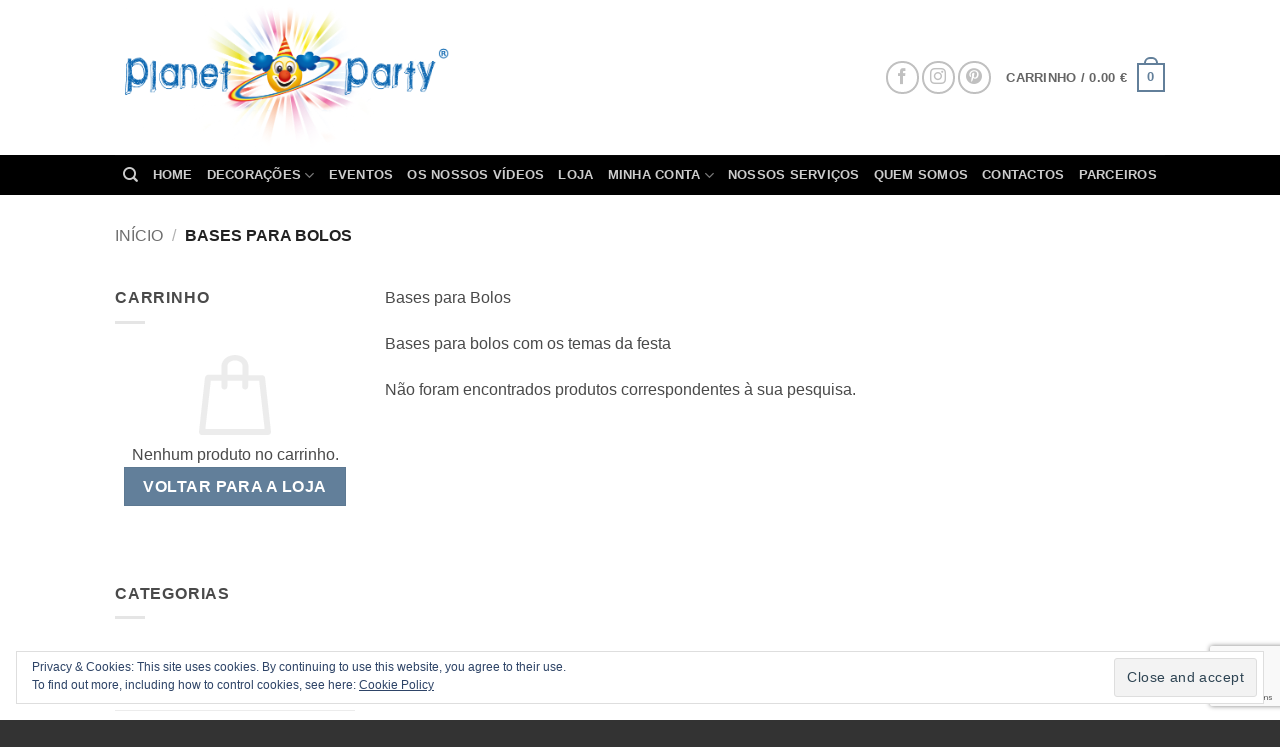

--- FILE ---
content_type: text/html; charset=UTF-8
request_url: https://planetparty.pt/product-category/bases-para-bolos/
body_size: 28939
content:
<!DOCTYPE html>
<html lang="pt-PT" class="loading-site no-js bg-fill">
<head>
	<meta charset="UTF-8" />
	<link rel="profile" href="http://gmpg.org/xfn/11" />
	<link rel="pingback" href="https://planetparty.pt/wp/xmlrpc.php" />

	<script>(function(html){html.className = html.className.replace(/\bno-js\b/,'js')})(document.documentElement);</script>
<title>Categoria: Bases para Bolos &ndash; Planet Party</title>
	<style>img:is([sizes="auto" i], [sizes^="auto," i]) { contain-intrinsic-size: 3000px 1500px }</style>
	<meta name="viewport" content="width=device-width, initial-scale=1" /><script>window._wca = window._wca || [];</script>

<!-- The SEO Framework by Sybre Waaijer -->
<meta name="robots" content="noindex" />
<meta name="description" content="Bases para Bolos Bases para bolos com os temas da festa&#8230;" />
<meta property="og:type" content="website" />
<meta property="og:locale" content="pt_PT" />
<meta property="og:site_name" content="Planet Party" />
<meta property="og:title" content="Categoria: Bases para Bolos &ndash; Planet Party" />
<meta property="og:description" content="Bases para Bolos Bases para bolos com os temas da festa&#8230;" />
<meta property="og:url" content="https://planetparty.pt/product-category/bases-para-bolos/" />
<meta property="og:image" content="https://planetparty.pt/app/uploads/2014/07/base-para-bolo.jpg" />
<meta property="og:image:width" content="800" />
<meta property="og:image:height" content="800" />
<meta name="twitter:card" content="summary_large_image" />
<meta name="twitter:title" content="Categoria: Bases para Bolos &ndash; Planet Party" />
<meta name="twitter:description" content="Bases para Bolos Bases para bolos com os temas da festa&#8230;" />
<meta name="twitter:image" content="https://planetparty.pt/app/uploads/2014/07/base-para-bolo.jpg" />
<script type="application/ld+json">{"@context":"https://schema.org","@graph":[{"@type":"WebSite","@id":"https://planetparty.pt/#/schema/WebSite","url":"https://planetparty.pt/","name":"Planet Party","description":"Decoração Certa Para a Sua Festa","inLanguage":"pt-PT","potentialAction":{"@type":"SearchAction","target":{"@type":"EntryPoint","urlTemplate":"https://planetparty.pt/search/{search_term_string}/"},"query-input":"required name=search_term_string"},"publisher":{"@type":"Organization","@id":"https://planetparty.pt/#/schema/Organization","name":"Planet Party","url":"https://planetparty.pt/","sameAs":["https://www.facebook.com/planetparty2011","https://www.instagram.com/planet_party/","https://www.youtube.com/channel/UCX3Ic5pF83M8wKiF-_zqzHw","https://www.pinterest.pt/planetparty0249/"],"logo":{"@type":"ImageObject","url":"https://planetparty.pt/app/uploads/2019/08/cropped-favicon.png","contentUrl":"https://planetparty.pt/app/uploads/2019/08/cropped-favicon.png","width":512,"height":512}}},{"@type":"CollectionPage","@id":"https://planetparty.pt/product-category/bases-para-bolos/","url":"https://planetparty.pt/product-category/bases-para-bolos/","name":"Categoria: Bases para Bolos &ndash; Planet Party","description":"Bases para Bolos Bases para bolos com os temas da festa&#8230;","inLanguage":"pt-PT","isPartOf":{"@id":"https://planetparty.pt/#/schema/WebSite"},"breadcrumb":{"@type":"BreadcrumbList","@id":"https://planetparty.pt/#/schema/BreadcrumbList","itemListElement":[{"@type":"ListItem","position":1,"item":"https://planetparty.pt/","name":"Planet Party"},{"@type":"ListItem","position":2,"name":"Categoria: Bases para Bolos"}]}}]}</script>
<!-- / The SEO Framework by Sybre Waaijer | 5.83ms meta | 0.17ms boot -->

<link rel='dns-prefetch' href='//stats.wp.com' />
<link rel='dns-prefetch' href='//secure.gravatar.com' />
<link rel='dns-prefetch' href='//v0.wordpress.com' />
<link rel='prefetch' href='https://planetparty.pt/app/themes/flatsome/assets/js/flatsome.js?ver=22889b626eb7ec03b5a4' />
<link rel='prefetch' href='https://planetparty.pt/app/themes/flatsome/assets/js/chunk.slider.js?ver=3.20.1' />
<link rel='prefetch' href='https://planetparty.pt/app/themes/flatsome/assets/js/chunk.popups.js?ver=3.20.1' />
<link rel='prefetch' href='https://planetparty.pt/app/themes/flatsome/assets/js/chunk.tooltips.js?ver=3.20.1' />
<link rel='prefetch' href='https://planetparty.pt/app/themes/flatsome/assets/js/woocommerce.js?ver=1c9be63d628ff7c3ff4c' />
<link rel="alternate" type="application/rss+xml" title="Planet Party &raquo; Feed" href="https://planetparty.pt/feed/" />
<link rel="alternate" type="application/rss+xml" title="Planet Party &raquo; Feed de comentários" href="https://planetparty.pt/comments/feed/" />
<link rel="alternate" type="application/rss+xml" title="Feed Planet Party &raquo; Bases para Bolos Categoria" href="https://planetparty.pt/product-category/bases-para-bolos/feed/" />
<script type="text/javascript">
/* <![CDATA[ */
window._wpemojiSettings = {"baseUrl":"https:\/\/s.w.org\/images\/core\/emoji\/16.0.1\/72x72\/","ext":".png","svgUrl":"https:\/\/s.w.org\/images\/core\/emoji\/16.0.1\/svg\/","svgExt":".svg","source":{"concatemoji":"https:\/\/planetparty.pt\/wp\/wp-includes\/js\/wp-emoji-release.min.js?ver=6.8.2"}};
/*! This file is auto-generated */
!function(s,n){var o,i,e;function c(e){try{var t={supportTests:e,timestamp:(new Date).valueOf()};sessionStorage.setItem(o,JSON.stringify(t))}catch(e){}}function p(e,t,n){e.clearRect(0,0,e.canvas.width,e.canvas.height),e.fillText(t,0,0);var t=new Uint32Array(e.getImageData(0,0,e.canvas.width,e.canvas.height).data),a=(e.clearRect(0,0,e.canvas.width,e.canvas.height),e.fillText(n,0,0),new Uint32Array(e.getImageData(0,0,e.canvas.width,e.canvas.height).data));return t.every(function(e,t){return e===a[t]})}function u(e,t){e.clearRect(0,0,e.canvas.width,e.canvas.height),e.fillText(t,0,0);for(var n=e.getImageData(16,16,1,1),a=0;a<n.data.length;a++)if(0!==n.data[a])return!1;return!0}function f(e,t,n,a){switch(t){case"flag":return n(e,"\ud83c\udff3\ufe0f\u200d\u26a7\ufe0f","\ud83c\udff3\ufe0f\u200b\u26a7\ufe0f")?!1:!n(e,"\ud83c\udde8\ud83c\uddf6","\ud83c\udde8\u200b\ud83c\uddf6")&&!n(e,"\ud83c\udff4\udb40\udc67\udb40\udc62\udb40\udc65\udb40\udc6e\udb40\udc67\udb40\udc7f","\ud83c\udff4\u200b\udb40\udc67\u200b\udb40\udc62\u200b\udb40\udc65\u200b\udb40\udc6e\u200b\udb40\udc67\u200b\udb40\udc7f");case"emoji":return!a(e,"\ud83e\udedf")}return!1}function g(e,t,n,a){var r="undefined"!=typeof WorkerGlobalScope&&self instanceof WorkerGlobalScope?new OffscreenCanvas(300,150):s.createElement("canvas"),o=r.getContext("2d",{willReadFrequently:!0}),i=(o.textBaseline="top",o.font="600 32px Arial",{});return e.forEach(function(e){i[e]=t(o,e,n,a)}),i}function t(e){var t=s.createElement("script");t.src=e,t.defer=!0,s.head.appendChild(t)}"undefined"!=typeof Promise&&(o="wpEmojiSettingsSupports",i=["flag","emoji"],n.supports={everything:!0,everythingExceptFlag:!0},e=new Promise(function(e){s.addEventListener("DOMContentLoaded",e,{once:!0})}),new Promise(function(t){var n=function(){try{var e=JSON.parse(sessionStorage.getItem(o));if("object"==typeof e&&"number"==typeof e.timestamp&&(new Date).valueOf()<e.timestamp+604800&&"object"==typeof e.supportTests)return e.supportTests}catch(e){}return null}();if(!n){if("undefined"!=typeof Worker&&"undefined"!=typeof OffscreenCanvas&&"undefined"!=typeof URL&&URL.createObjectURL&&"undefined"!=typeof Blob)try{var e="postMessage("+g.toString()+"("+[JSON.stringify(i),f.toString(),p.toString(),u.toString()].join(",")+"));",a=new Blob([e],{type:"text/javascript"}),r=new Worker(URL.createObjectURL(a),{name:"wpTestEmojiSupports"});return void(r.onmessage=function(e){c(n=e.data),r.terminate(),t(n)})}catch(e){}c(n=g(i,f,p,u))}t(n)}).then(function(e){for(var t in e)n.supports[t]=e[t],n.supports.everything=n.supports.everything&&n.supports[t],"flag"!==t&&(n.supports.everythingExceptFlag=n.supports.everythingExceptFlag&&n.supports[t]);n.supports.everythingExceptFlag=n.supports.everythingExceptFlag&&!n.supports.flag,n.DOMReady=!1,n.readyCallback=function(){n.DOMReady=!0}}).then(function(){return e}).then(function(){var e;n.supports.everything||(n.readyCallback(),(e=n.source||{}).concatemoji?t(e.concatemoji):e.wpemoji&&e.twemoji&&(t(e.twemoji),t(e.wpemoji)))}))}((window,document),window._wpemojiSettings);
/* ]]> */
</script>
<style id='wp-emoji-styles-inline-css' type='text/css'>

	img.wp-smiley, img.emoji {
		display: inline !important;
		border: none !important;
		box-shadow: none !important;
		height: 1em !important;
		width: 1em !important;
		margin: 0 0.07em !important;
		vertical-align: -0.1em !important;
		background: none !important;
		padding: 0 !important;
	}
</style>
<style id='wp-block-library-inline-css' type='text/css'>
:root{--wp-admin-theme-color:#007cba;--wp-admin-theme-color--rgb:0,124,186;--wp-admin-theme-color-darker-10:#006ba1;--wp-admin-theme-color-darker-10--rgb:0,107,161;--wp-admin-theme-color-darker-20:#005a87;--wp-admin-theme-color-darker-20--rgb:0,90,135;--wp-admin-border-width-focus:2px;--wp-block-synced-color:#7a00df;--wp-block-synced-color--rgb:122,0,223;--wp-bound-block-color:var(--wp-block-synced-color)}@media (min-resolution:192dpi){:root{--wp-admin-border-width-focus:1.5px}}.wp-element-button{cursor:pointer}:root{--wp--preset--font-size--normal:16px;--wp--preset--font-size--huge:42px}:root .has-very-light-gray-background-color{background-color:#eee}:root .has-very-dark-gray-background-color{background-color:#313131}:root .has-very-light-gray-color{color:#eee}:root .has-very-dark-gray-color{color:#313131}:root .has-vivid-green-cyan-to-vivid-cyan-blue-gradient-background{background:linear-gradient(135deg,#00d084,#0693e3)}:root .has-purple-crush-gradient-background{background:linear-gradient(135deg,#34e2e4,#4721fb 50%,#ab1dfe)}:root .has-hazy-dawn-gradient-background{background:linear-gradient(135deg,#faaca8,#dad0ec)}:root .has-subdued-olive-gradient-background{background:linear-gradient(135deg,#fafae1,#67a671)}:root .has-atomic-cream-gradient-background{background:linear-gradient(135deg,#fdd79a,#004a59)}:root .has-nightshade-gradient-background{background:linear-gradient(135deg,#330968,#31cdcf)}:root .has-midnight-gradient-background{background:linear-gradient(135deg,#020381,#2874fc)}.has-regular-font-size{font-size:1em}.has-larger-font-size{font-size:2.625em}.has-normal-font-size{font-size:var(--wp--preset--font-size--normal)}.has-huge-font-size{font-size:var(--wp--preset--font-size--huge)}.has-text-align-center{text-align:center}.has-text-align-left{text-align:left}.has-text-align-right{text-align:right}#end-resizable-editor-section{display:none}.aligncenter{clear:both}.items-justified-left{justify-content:flex-start}.items-justified-center{justify-content:center}.items-justified-right{justify-content:flex-end}.items-justified-space-between{justify-content:space-between}.screen-reader-text{border:0;clip-path:inset(50%);height:1px;margin:-1px;overflow:hidden;padding:0;position:absolute;width:1px;word-wrap:normal!important}.screen-reader-text:focus{background-color:#ddd;clip-path:none;color:#444;display:block;font-size:1em;height:auto;left:5px;line-height:normal;padding:15px 23px 14px;text-decoration:none;top:5px;width:auto;z-index:100000}html :where(.has-border-color){border-style:solid}html :where([style*=border-top-color]){border-top-style:solid}html :where([style*=border-right-color]){border-right-style:solid}html :where([style*=border-bottom-color]){border-bottom-style:solid}html :where([style*=border-left-color]){border-left-style:solid}html :where([style*=border-width]){border-style:solid}html :where([style*=border-top-width]){border-top-style:solid}html :where([style*=border-right-width]){border-right-style:solid}html :where([style*=border-bottom-width]){border-bottom-style:solid}html :where([style*=border-left-width]){border-left-style:solid}html :where(img[class*=wp-image-]){height:auto;max-width:100%}:where(figure){margin:0 0 1em}html :where(.is-position-sticky){--wp-admin--admin-bar--position-offset:var(--wp-admin--admin-bar--height,0px)}@media screen and (max-width:600px){html :where(.is-position-sticky){--wp-admin--admin-bar--position-offset:0px}}
</style>
<link rel='stylesheet' id='contact-form-7-css' href='https://planetparty.pt/app/plugins/contact-form-7/includes/css/styles.css?ver=5.9.8' type='text/css' media='all' />
<style id='woocommerce-inline-inline-css' type='text/css'>
.woocommerce form .form-row .required { visibility: visible; }
</style>
<link rel='stylesheet' id='brands-styles-css' href='https://planetparty.pt/app/plugins/woocommerce/assets/css/brands.css?ver=9.9.5' type='text/css' media='all' />
<link rel='stylesheet' id='flatsome-ninjaforms-css' href='https://planetparty.pt/app/themes/flatsome/inc/integrations/ninjaforms/ninjaforms.css?ver=3.20.1' type='text/css' media='all' />
<link rel='stylesheet' id='flatsome-main-css' href='https://planetparty.pt/app/themes/flatsome/assets/css/flatsome.css?ver=3.20.1' type='text/css' media='all' />
<style id='flatsome-main-inline-css' type='text/css'>
@font-face {
				font-family: "fl-icons";
				font-display: block;
				src: url(https://planetparty.pt/app/themes/flatsome/assets/css/icons/fl-icons.eot?v=3.20.1);
				src:
					url(https://planetparty.pt/app/themes/flatsome/assets/css/icons/fl-icons.eot#iefix?v=3.20.1) format("embedded-opentype"),
					url(https://planetparty.pt/app/themes/flatsome/assets/css/icons/fl-icons.woff2?v=3.20.1) format("woff2"),
					url(https://planetparty.pt/app/themes/flatsome/assets/css/icons/fl-icons.ttf?v=3.20.1) format("truetype"),
					url(https://planetparty.pt/app/themes/flatsome/assets/css/icons/fl-icons.woff?v=3.20.1) format("woff"),
					url(https://planetparty.pt/app/themes/flatsome/assets/css/icons/fl-icons.svg?v=3.20.1#fl-icons) format("svg");
			}
</style>
<link rel='stylesheet' id='flatsome-shop-css' href='https://planetparty.pt/app/themes/flatsome/assets/css/flatsome-shop.css?ver=3.20.1' type='text/css' media='all' />
<link rel='stylesheet' id='flatsome-style-css' href='https://planetparty.pt/app/themes/flatsome-child/style.css?ver=3.0' type='text/css' media='all' />
<script type="text/javascript" src="https://planetparty.pt/wp/wp-includes/js/jquery/jquery.min.js?ver=3.7.1" id="jquery-core-js"></script>
<script type="text/javascript" src="https://planetparty.pt/wp/wp-includes/js/jquery/jquery-migrate.min.js?ver=3.4.1" id="jquery-migrate-js"></script>
<script type="text/javascript" src="https://planetparty.pt/app/plugins/woocommerce/assets/js/jquery-blockui/jquery.blockUI.min.js?ver=2.7.0-wc.9.9.5" id="jquery-blockui-js" data-wp-strategy="defer"></script>
<script type="text/javascript" id="wc-add-to-cart-js-extra">
/* <![CDATA[ */
var wc_add_to_cart_params = {"ajax_url":"\/wp\/wp-admin\/admin-ajax.php","wc_ajax_url":"\/?wc-ajax=%%endpoint%%","i18n_view_cart":"Ver carrinho","cart_url":"https:\/\/planetparty.pt\/carrinho\/","is_cart":"","cart_redirect_after_add":"no"};
/* ]]> */
</script>
<script type="text/javascript" src="https://planetparty.pt/app/plugins/woocommerce/assets/js/frontend/add-to-cart.min.js?ver=9.9.5" id="wc-add-to-cart-js" defer="defer" data-wp-strategy="defer"></script>
<script type="text/javascript" src="https://planetparty.pt/app/plugins/woocommerce/assets/js/js-cookie/js.cookie.min.js?ver=2.1.4-wc.9.9.5" id="js-cookie-js" data-wp-strategy="defer"></script>
<script type="text/javascript" src="https://stats.wp.com/s-202605.js" id="woocommerce-analytics-js" defer="defer" data-wp-strategy="defer"></script>
<link rel="https://api.w.org/" href="https://planetparty.pt/wp-json/" /><link rel="alternate" title="JSON" type="application/json" href="https://planetparty.pt/wp-json/wp/v2/product_cat/229" /><link rel="EditURI" type="application/rsd+xml" title="RSD" href="https://planetparty.pt/wp/xmlrpc.php?rsd" />
	<style>img#wpstats{display:none}</style>
		<!-- Global site tag (gtag.js) - Google Analytics -->
<script async src="https://www.googletagmanager.com/gtag/js?id=UA-163952836-1"></script>
<script>
  window.dataLayer = window.dataLayer || [];
  function gtag(){dataLayer.push(arguments);}
  gtag('js', new Date());

  gtag('config', 'UA-163952836-1');
</script>	<noscript><style>.woocommerce-product-gallery{ opacity: 1 !important; }</style></noscript>
	<link rel="icon" href="https://planetparty.pt/app/uploads/2019/08/cropped-favicon-32x32.png" sizes="32x32" />
<link rel="icon" href="https://planetparty.pt/app/uploads/2019/08/cropped-favicon-192x192.png" sizes="192x192" />
<link rel="apple-touch-icon" href="https://planetparty.pt/app/uploads/2019/08/cropped-favicon-180x180.png" />
<meta name="msapplication-TileImage" content="https://planetparty.pt/app/uploads/2019/08/cropped-favicon-270x270.png" />
<style id="custom-css" type="text/css">:root {--primary-color: #627f9a;--fs-color-primary: #627f9a;--fs-color-secondary: #d26e4b;--fs-color-success: #7a9c59;--fs-color-alert: #b20000;--fs-color-base: #4a4a4a;--fs-experimental-link-color: #334862;--fs-experimental-link-color-hover: #111;}.tooltipster-base {--tooltip-color: #fff;--tooltip-bg-color: #000;}.off-canvas-right .mfp-content, .off-canvas-left .mfp-content {--drawer-width: 300px;}.off-canvas .mfp-content.off-canvas-cart {--drawer-width: 360px;}.sticky-add-to-cart--active, #wrapper,#main,#main.dark{background-color: #FFF}.header-main{height: 155px}#logo img{max-height: 155px}#logo{width:388px;}.header-top{min-height: 30px}.transparent .header-main{height: 90px}.transparent #logo img{max-height: 90px}.has-transparent + .page-title:first-of-type,.has-transparent + #main > .page-title,.has-transparent + #main > div > .page-title,.has-transparent + #main .page-header-wrapper:first-of-type .page-title{padding-top: 140px;}.header.show-on-scroll,.stuck .header-main{height:90px!important}.stuck #logo img{max-height: 90px!important}.header-bg-color {background-color: #ffffff}.header-bottom {background-color: #000000}.stuck .header-main .nav > li > a{line-height: 50px }@media (max-width: 549px) {.header-main{height: 70px}#logo img{max-height: 70px}}.nav-dropdown{font-size:100%}.header-top{background-color:#dd3333!important;}.badge-inner.new-bubble{background-color: #7a9c59}.shop-page-title.featured-title .title-bg{background-image: url(https://planetparty.pt/app/uploads/2014/07/base-para-bolo.jpg)!important;}@media screen and (min-width: 550px){.products .box-vertical .box-image{min-width: 247px!important;width: 247px!important;}}.footer-1{background-color: #fff}.footer-2{background-color: #777}.absolute-footer, html{background-color: #333}.nav-vertical-fly-out > li + li {border-top-width: 1px; border-top-style: solid;}/* Custom CSS */div {}.label-new.menu-item > a:after{content:"New";}.label-hot.menu-item > a:after{content:"Hot";}.label-sale.menu-item > a:after{content:"Sale";}.label-popular.menu-item > a:after{content:"Popular";}</style><style id="infinite-scroll-css" type="text/css">.page-load-status,.archive .woocommerce-pagination {display: none;}</style><style id="kirki-inline-styles"></style></head>

<body class="archive tax-product_cat term-bases-para-bolos term-229 wp-theme-flatsome wp-child-theme-flatsome-child theme-flatsome woocommerce woocommerce-page woocommerce-no-js full-width bg-fill lightbox nav-dropdown-has-arrow nav-dropdown-has-shadow nav-dropdown-has-border">


<a class="skip-link screen-reader-text" href="#main">Skip to content</a>

<div id="wrapper">

	
	<header id="header" class="header has-sticky sticky-shrink">
		<div class="header-wrapper">
			<div id="masthead" class="header-main ">
      <div class="header-inner flex-row container logo-left medium-logo-center" role="navigation">

          <!-- Logo -->
          <div id="logo" class="flex-col logo">
            
<!-- Header logo -->
<a href="https://planetparty.pt/" title="Planet Party - Decoração Certa Para a Sua Festa" rel="home">
		<img width="1020" height="465" src="https://planetparty.pt/app/uploads/2017/04/planet-logo-1600x730.png" class="header_logo header-logo" alt="Planet Party"/><img  width="1020" height="465" src="https://planetparty.pt/app/uploads/2017/04/planet-logo-1600x730.png" class="header-logo-dark" alt="Planet Party"/></a>
          </div>

          <!-- Mobile Left Elements -->
          <div class="flex-col show-for-medium flex-left">
            <ul class="mobile-nav nav nav-left ">
              <li class="nav-icon has-icon">
	<div class="header-button">		<a href="#" class="icon button circle is-outline is-small" data-open="#main-menu" data-pos="left" data-bg="main-menu-overlay" role="button" aria-label="Menu" aria-controls="main-menu" aria-expanded="false" aria-haspopup="dialog" data-flatsome-role-button>
			<i class="icon-menu" aria-hidden="true"></i>					</a>
	 </div> </li>
            </ul>
          </div>

          <!-- Left Elements -->
          <div class="flex-col hide-for-medium flex-left
            flex-grow">
            <ul class="header-nav header-nav-main nav nav-left  nav-size-90% nav-uppercase" >
                          </ul>
          </div>

          <!-- Right Elements -->
          <div class="flex-col hide-for-medium flex-right">
            <ul class="header-nav header-nav-main nav nav-right  nav-size-90% nav-uppercase">
              <li class="html custom html_top_right_text"><div class="social-icons follow-icons" ><a href="https://www.facebook.com/planetparty2011" target="_blank" data-label="Facebook" class="icon button circle is-outline tooltip facebook" title="Follow on Facebook" aria-label="Follow on Facebook" rel="noopener nofollow"><i class="icon-facebook" aria-hidden="true"></i></a><a href="https://instagram.com/planet_party/" target="_blank" data-label="Instagram" class="icon button circle is-outline tooltip instagram" title="Follow on Instagram" aria-label="Follow on Instagram" rel="noopener nofollow"><i class="icon-instagram" aria-hidden="true"></i></a><a href="https://www.pinterest.com/planetparty0249/" data-label="Pinterest" target="_blank" class="icon button circle is-outline tooltip pinterest" title="Follow on Pinterest" aria-label="Follow on Pinterest" rel="noopener nofollow"><i class="icon-pinterest" aria-hidden="true"></i></a></div></li><li class="cart-item has-icon has-dropdown">

<a href="https://planetparty.pt/carrinho/" class="header-cart-link nav-top-link is-small" title="Carrinho" aria-label="Ver carrinho" aria-expanded="false" aria-haspopup="true" role="button" data-flatsome-role-button>

<span class="header-cart-title">
   Carrinho   /      <span class="cart-price"><span class="woocommerce-Price-amount amount"><bdi>0.00&nbsp;<span class="woocommerce-Price-currencySymbol">&euro;</span></bdi></span></span>
  </span>

    <span class="cart-icon image-icon">
    <strong>0</strong>
  </span>
  </a>

 <ul class="nav-dropdown nav-dropdown-simple">
    <li class="html widget_shopping_cart">
      <div class="widget_shopping_cart_content">
        

	<div class="ux-mini-cart-empty flex flex-row-col text-center pt pb">
				<div class="ux-mini-cart-empty-icon">
			<svg aria-hidden="true" xmlns="http://www.w3.org/2000/svg" viewBox="0 0 17 19" style="opacity:.1;height:80px;">
				<path d="M8.5 0C6.7 0 5.3 1.2 5.3 2.7v2H2.1c-.3 0-.6.3-.7.7L0 18.2c0 .4.2.8.6.8h15.7c.4 0 .7-.3.7-.7v-.1L15.6 5.4c0-.3-.3-.6-.7-.6h-3.2v-2c0-1.6-1.4-2.8-3.2-2.8zM6.7 2.7c0-.8.8-1.4 1.8-1.4s1.8.6 1.8 1.4v2H6.7v-2zm7.5 3.4 1.3 11.5h-14L2.8 6.1h2.5v1.4c0 .4.3.7.7.7.4 0 .7-.3.7-.7V6.1h3.5v1.4c0 .4.3.7.7.7s.7-.3.7-.7V6.1h2.6z" fill-rule="evenodd" clip-rule="evenodd" fill="currentColor"></path>
			</svg>
		</div>
				<p class="woocommerce-mini-cart__empty-message empty">Nenhum produto no carrinho.</p>
					<p class="return-to-shop">
				<a class="button primary wc-backward" href="https://planetparty.pt/produtos/">
					Voltar para a loja				</a>
			</p>
				</div>


      </div>
    </li>
     </ul>

</li>
            </ul>
          </div>

          <!-- Mobile Right Elements -->
          <div class="flex-col show-for-medium flex-right">
            <ul class="mobile-nav nav nav-right ">
              <li class="cart-item has-icon">


		<a href="https://planetparty.pt/carrinho/" class="header-cart-link nav-top-link is-small off-canvas-toggle" title="Carrinho" aria-label="Ver carrinho" aria-expanded="false" aria-haspopup="dialog" role="button" data-open="#cart-popup" data-class="off-canvas-cart" data-pos="right" aria-controls="cart-popup" data-flatsome-role-button>

    <span class="cart-icon image-icon">
    <strong>0</strong>
  </span>
  </a>


  <!-- Cart Sidebar Popup -->
  <div id="cart-popup" class="mfp-hide">
  <div class="cart-popup-inner inner-padding cart-popup-inner--sticky">
      <div class="cart-popup-title text-center">
          <span class="heading-font uppercase">Carrinho</span>
          <div class="is-divider"></div>
      </div>
	  <div class="widget_shopping_cart">
		  <div class="widget_shopping_cart_content">
			  

	<div class="ux-mini-cart-empty flex flex-row-col text-center pt pb">
				<div class="ux-mini-cart-empty-icon">
			<svg aria-hidden="true" xmlns="http://www.w3.org/2000/svg" viewBox="0 0 17 19" style="opacity:.1;height:80px;">
				<path d="M8.5 0C6.7 0 5.3 1.2 5.3 2.7v2H2.1c-.3 0-.6.3-.7.7L0 18.2c0 .4.2.8.6.8h15.7c.4 0 .7-.3.7-.7v-.1L15.6 5.4c0-.3-.3-.6-.7-.6h-3.2v-2c0-1.6-1.4-2.8-3.2-2.8zM6.7 2.7c0-.8.8-1.4 1.8-1.4s1.8.6 1.8 1.4v2H6.7v-2zm7.5 3.4 1.3 11.5h-14L2.8 6.1h2.5v1.4c0 .4.3.7.7.7.4 0 .7-.3.7-.7V6.1h3.5v1.4c0 .4.3.7.7.7s.7-.3.7-.7V6.1h2.6z" fill-rule="evenodd" clip-rule="evenodd" fill="currentColor"></path>
			</svg>
		</div>
				<p class="woocommerce-mini-cart__empty-message empty">Nenhum produto no carrinho.</p>
					<p class="return-to-shop">
				<a class="button primary wc-backward" href="https://planetparty.pt/produtos/">
					Voltar para a loja				</a>
			</p>
				</div>


		  </div>
	  </div>
               </div>
  </div>

</li>
            </ul>
          </div>

      </div>

            <div class="container"><div class="top-divider full-width"></div></div>
      </div>
<div id="wide-nav" class="header-bottom wide-nav nav-dark flex-has-center hide-for-medium">
    <div class="flex-row container">

            
                        <div class="flex-col hide-for-medium flex-center">
                <ul class="nav header-nav header-bottom-nav nav-center  nav-uppercase">
                    <li class="header-search header-search-dropdown has-icon has-dropdown menu-item-has-children">
		<a href="#" aria-label="Pesquisar" aria-haspopup="true" aria-expanded="false" aria-controls="ux-search-dropdown" class="nav-top-link is-small"><i class="icon-search" aria-hidden="true"></i></a>
		<ul id="ux-search-dropdown" class="nav-dropdown nav-dropdown-simple">
	 	<li class="header-search-form search-form html relative has-icon">
	<div class="header-search-form-wrapper">
		<div class="searchform-wrapper ux-search-box relative is-normal"><form role="search" method="get" class="searchform" action="https://planetparty.pt/">
	<div class="flex-row relative">
						<div class="flex-col flex-grow">
			<label class="screen-reader-text" for="woocommerce-product-search-field-0">Pesquisar por:</label>
			<input type="search" id="woocommerce-product-search-field-0" class="search-field mb-0" placeholder="Pesquisar&hellip;" value="" name="s" />
			<input type="hidden" name="post_type" value="product" />
					</div>
		<div class="flex-col">
			<button type="submit" value="Pesquisa" class="ux-search-submit submit-button secondary button  icon mb-0" aria-label="Submit">
				<i class="icon-search" aria-hidden="true"></i>			</button>
		</div>
	</div>
	<div class="live-search-results text-left z-top"></div>
</form>
</div>	</div>
</li>
	</ul>
</li>
<li id="menu-item-12912" class="menu-item menu-item-type-post_type menu-item-object-page menu-item-home menu-item-12912 menu-item-design-default"><a href="https://planetparty.pt/" class="nav-top-link">Home</a></li>
<li id="menu-item-5456" class="menu-item menu-item-type-custom menu-item-object-custom menu-item-has-children menu-item-5456 menu-item-design-default has-dropdown"><a href="https://planetparty.pt/category/decoracoes/" class="nav-top-link" aria-expanded="false" aria-haspopup="menu">Decorações<i class="icon-angle-down" aria-hidden="true"></i></a>
<ul class="sub-menu nav-dropdown nav-dropdown-simple">
	<li id="menu-item-13163" class="menu-item menu-item-type-custom menu-item-object-custom menu-item-13163"><a href="https://planetparty.pt/category/decoracoes/aniversarios/">Aniversários</a></li>
	<li id="menu-item-28507" class="menu-item menu-item-type-custom menu-item-object-custom menu-item-28507"><a href="https://planetparty.pt/category/decoracoes/aniversarios/adulto/">Aniversários Adulto</a></li>
	<li id="menu-item-28508" class="menu-item menu-item-type-custom menu-item-object-custom menu-item-28508"><a href="https://planetparty.pt/category/decoracoes/aniversarios/crianca/">Aniversários Criança</a></li>
	<li id="menu-item-13162" class="menu-item menu-item-type-custom menu-item-object-custom menu-item-13162"><a href="https://planetparty.pt/category/decoracoes/batizados/">Batizados</a></li>
	<li id="menu-item-13164" class="menu-item menu-item-type-custom menu-item-object-custom menu-item-13164"><a href="https://planetparty.pt/category/decoracoes/cha-de-bebe/">Chá de Bebé</a></li>
	<li id="menu-item-13165" class="menu-item menu-item-type-custom menu-item-object-custom menu-item-13165"><a href="https://planetparty.pt/category/decoracoes/comunhoes/">Comunhões</a></li>
	<li id="menu-item-24520" class="menu-item menu-item-type-custom menu-item-object-custom menu-item-24520"><a href="https://planetparty.pt/category/decoracoes/arranjos-com-baloes/">Arranjos com balões</a></li>
	<li id="menu-item-13250" class="menu-item menu-item-type-custom menu-item-object-custom menu-item-13250"><a href="https://planetparty.pt/category/decoracoes/outras/">Outras</a></li>
</ul>
</li>
<li id="menu-item-5455" class="menu-item menu-item-type-custom menu-item-object-custom menu-item-5455 menu-item-design-default"><a href="https://planetparty.pt/category/eventos/" class="nav-top-link">Eventos</a></li>
<li id="menu-item-12816" class="menu-item menu-item-type-post_type menu-item-object-page menu-item-12816 menu-item-design-default"><a href="https://planetparty.pt/videos/" class="nav-top-link">Os nossos vídeos</a></li>
<li id="menu-item-12817" class="menu-item menu-item-type-post_type menu-item-object-page menu-item-12817 menu-item-design-default"><a href="https://planetparty.pt/loja/" class="nav-top-link">Loja</a></li>
<li id="menu-item-12811" class="menu-item menu-item-type-post_type menu-item-object-page menu-item-has-children menu-item-12811 menu-item-design-default has-dropdown"><a href="https://planetparty.pt/my-account/" class="nav-top-link" aria-expanded="false" aria-haspopup="menu">Minha Conta<i class="icon-angle-down" aria-hidden="true"></i></a>
<ul class="sub-menu nav-dropdown nav-dropdown-simple">
	<li id="menu-item-12769" class="menu-item menu-item-type-custom menu-item-object-custom menu-item-12769"><a href="http://planetparty.pt/my-account/edit-account/">Editar Conta</a></li>
	<li id="menu-item-12783" class="menu-item menu-item-type-custom menu-item-object-custom menu-item-12783"><a href="https://planetparty.pt/my-account/orders/">Encomendas</a></li>
	<li id="menu-item-12813" class="menu-item menu-item-type-post_type menu-item-object-page menu-item-12813"><a href="https://planetparty.pt/my-account/edit-address/">Editar Endereço</a></li>
	<li id="menu-item-12812" class="menu-item menu-item-type-post_type menu-item-object-page menu-item-12812"><a href="https://planetparty.pt/my-account/lost-password/">Password Perdida</a></li>
	<li id="menu-item-12789" class="menu-item menu-item-type-post_type menu-item-object-page menu-item-12789"><a href="https://planetparty.pt/checkout/">Checkout</a></li>
</ul>
</li>
<li id="menu-item-28609" class="menu-item menu-item-type-custom menu-item-object-custom menu-item-28609 menu-item-design-default"><a href="https://planetparty.pt/nossos-servicos/" class="nav-top-link">Nossos Serviços</a></li>
<li id="menu-item-12814" class="menu-item menu-item-type-post_type menu-item-object-page menu-item-12814 menu-item-design-default"><a href="https://planetparty.pt/quem-somos/" class="nav-top-link">Quem Somos</a></li>
<li id="menu-item-2322" class="menu-item menu-item-type-post_type menu-item-object-page menu-item-2322 menu-item-design-default"><a href="https://planetparty.pt/contact/" class="nav-top-link">Contactos</a></li>
<li id="menu-item-4968" class="menu-item menu-item-type-post_type menu-item-object-page menu-item-4968 menu-item-design-default"><a href="https://planetparty.pt/parceiros/" class="nav-top-link">Parceiros</a></li>
                </ul>
            </div>
            
            
            
    </div>
</div>

<div class="header-bg-container fill"><div class="header-bg-image fill"></div><div class="header-bg-color fill"></div></div>		</div>
	</header>

	<div class="shop-page-title category-page-title page-title ">
	<div class="page-title-inner flex-row  medium-flex-wrap container">
		<div class="flex-col flex-grow medium-text-center">
			<div class="is-breadcrumb-normal">
	<nav class="woocommerce-breadcrumb breadcrumbs uppercase" aria-label="Breadcrumb"><a href="https://planetparty.pt">Início</a> <span class="divider">&#47;</span> Bases para Bolos</nav></div>
<div class="category-filtering category-filter-row show-for-medium">
	<a href="#" data-open="#shop-sidebar" data-pos="left" class="filter-button uppercase plain" role="button" aria-controls="shop-sidebar" aria-expanded="false" aria-haspopup="dialog" data-visible-after="true" data-flatsome-role-button>
		<i class="icon-equalizer" aria-hidden="true"></i>		<strong>Filtrar</strong>
	</a>
	<div class="inline-block">
			</div>
</div>
		</div>
		<div class="flex-col medium-text-center">
					</div>
	</div>
</div>

	<main id="main" class="">
<div class="row category-page-row">

		<div class="col large-3 hide-for-medium ">
						<div id="shop-sidebar" class="sidebar-inner col-inner">
				<aside id="woocommerce_widget_cart-2" class="widget woocommerce widget_shopping_cart"><span class="widget-title shop-sidebar">Carrinho</span><div class="is-divider small"></div><div class="widget_shopping_cart_content"></div></aside><aside id="woocommerce_product_categories-2" class="widget woocommerce widget_product_categories"><span class="widget-title shop-sidebar">Categorias</span><div class="is-divider small"></div><ul class="product-categories"><li class="cat-item cat-item-5201"><a href="https://planetparty.pt/product-category/5201/">.</a></li>
<li class="cat-item cat-item-416"><a href="https://planetparty.pt/product-category/1o-aniversario-menina/">1º Aniversário Menina</a></li>
<li class="cat-item cat-item-198"><a href="https://planetparty.pt/product-category/1o-aniversario-menino/">1º Aniversário Menino</a></li>
<li class="cat-item cat-item-5481 cat-parent"><a href="https://planetparty.pt/product-category/3d-artigos/">3D Artigos</a><ul class='children'>
<li class="cat-item cat-item-5482"><a href="https://planetparty.pt/product-category/3d-artigos/cake-stand/">Cake Stand</a></li>
<li class="cat-item cat-item-5487"><a href="https://planetparty.pt/product-category/3d-artigos/porta-chaves/">Porta Chaves</a></li>
</ul>
</li>
<li class="cat-item cat-item-1662"><a href="https://planetparty.pt/product-category/abelha-maya/">Abelha Maya</a></li>
<li class="cat-item cat-item-148"><a href="https://planetparty.pt/product-category/acessorios-festa/">Acessórios Festa</a></li>
<li class="cat-item cat-item-4284"><a href="https://planetparty.pt/product-category/aladdin/">Aladdin</a></li>
<li class="cat-item cat-item-1902"><a href="https://planetparty.pt/product-category/alice-no-pais-das-maravilhas/">Alice no País das Maravilhas</a></li>
<li class="cat-item cat-item-210"><a href="https://planetparty.pt/product-category/aluguer/">Aluguer</a></li>
<li class="cat-item cat-item-3487"><a href="https://planetparty.pt/product-category/ananas/">Ananas / Abacaxi</a></li>
<li class="cat-item cat-item-107"><a href="https://planetparty.pt/product-category/angry-birds/">Angry Birds</a></li>
<li class="cat-item cat-item-465"><a href="https://planetparty.pt/product-category/animais/">Animais</a></li>
<li class="cat-item cat-item-5167"><a href="https://planetparty.pt/product-category/animais-da-quinta/">Animais da Quinta</a></li>
<li class="cat-item cat-item-4633"><a href="https://planetparty.pt/product-category/animais-selva/">Animais Selva</a></li>
<li class="cat-item cat-item-470"><a href="https://planetparty.pt/product-category/aniversario/">Aniversário</a></li>
<li class="cat-item cat-item-4020"><a href="https://planetparty.pt/product-category/astronauta/">Astronauta</a></li>
<li class="cat-item cat-item-458"><a href="https://planetparty.pt/product-category/avengers/">Avengers</a></li>
<li class="cat-item cat-item-420"><a href="https://planetparty.pt/product-category/avioes/">Aviões</a></li>
<li class="cat-item cat-item-431"><a href="https://planetparty.pt/product-category/baby-disney/">Baby Disney</a></li>
<li class="cat-item cat-item-4407"><a href="https://planetparty.pt/product-category/baby-shark/">Baby Shark</a></li>
<li class="cat-item cat-item-5236"><a href="https://planetparty.pt/product-category/baby-showe/">Baby Showe</a></li>
<li class="cat-item cat-item-5237"><a href="https://planetparty.pt/product-category/baby-shower/">Baby Shower</a></li>
<li class="cat-item cat-item-1601"><a href="https://planetparty.pt/product-category/bailarinas-tutu-much-fun-party/">Bailarinas Tutu Much Fun Party</a></li>
<li class="cat-item cat-item-3603"><a href="https://planetparty.pt/product-category/balao-ar-quenteaventureiro/">Balão Ar Quente/Aventureiro</a></li>
<li class="cat-item cat-item-1501"><a href="https://planetparty.pt/product-category/balao-forma-de-letra-pequeno/">Balão forma de Letra pequeno</a></li>
<li class="cat-item cat-item-1502"><a href="https://planetparty.pt/product-category/balao-forma-de-numero-pequeno/">Balão forma de numero pequeno</a></li>
<li class="cat-item cat-item-428"><a href="https://planetparty.pt/product-category/baleiros-tematicos/">Baleiros Temáticos</a></li>
<li class="cat-item cat-item-488"><a href="https://planetparty.pt/product-category/ballon-party/">Ballon Party</a></li>
<li class="cat-item cat-item-94 cat-parent"><a href="https://planetparty.pt/product-category/baloes/">Balões</a><ul class='children'>
<li class="cat-item cat-item-467"><a href="https://planetparty.pt/product-category/baloes/balao-mini-shape/">Balão Mini Shape</a></li>
<li class="cat-item cat-item-4041"><a href="https://planetparty.pt/product-category/baloes/balao-orbz/">Balão Orbz</a></li>
<li class="cat-item cat-item-96"><a href="https://planetparty.pt/product-category/baloes/baloes-foil/">Balões Foil</a></li>
<li class="cat-item cat-item-1749"><a href="https://planetparty.pt/product-category/baloes/baloes-foil-lisos/">Balões Foil Lisos</a></li>
<li class="cat-item cat-item-95"><a href="https://planetparty.pt/product-category/baloes/baloes-latex/">Balões Latex</a></li>
</ul>
</li>
<li class="cat-item cat-item-425"><a href="https://planetparty.pt/product-category/baloes-bubbles-qualatex/">Balões Bubbles - QUALATEX</a></li>
<li class="cat-item cat-item-518"><a href="https://planetparty.pt/product-category/baloes-em-forma-de-letra-grande/">Balões em Forma de Letra Grande</a></li>
<li class="cat-item cat-item-4625"><a href="https://planetparty.pt/product-category/baloes-em-forma-de-numero-grande-holografico/">Balões em forma de numero grande holográfico</a></li>
<li class="cat-item cat-item-527"><a href="https://planetparty.pt/product-category/baloes-em-forma-de-numero-grande-metalizado/">Balões em forma de numero grande metalizado</a></li>
<li class="cat-item cat-item-114"><a href="https://planetparty.pt/product-category/bandeiras-ou-grinaldas/">BANDEIRAS ou GRINALDAS</a></li>
<li class="cat-item cat-item-5203"><a href="https://planetparty.pt/product-category/banner/">Banner</a></li>
<li class="cat-item cat-item-1751"><a href="https://planetparty.pt/product-category/barbie/">Barbie</a></li>
<li class="cat-item cat-item-229 current-cat"><a href="https://planetparty.pt/product-category/bases-para-bolos/">Bases para Bolos</a></li>
<li class="cat-item cat-item-3954"><a href="https://planetparty.pt/product-category/batman/">Batman</a></li>
<li class="cat-item cat-item-4288"><a href="https://planetparty.pt/product-category/battle-royal-gamer-fortnite/">Battle Royal Gamer - Fortnite</a></li>
<li class="cat-item cat-item-3993"><a href="https://planetparty.pt/product-category/ben-10/">BEN 10</a></li>
<li class="cat-item cat-item-1899"><a href="https://planetparty.pt/product-category/blaze/">BLAZE</a></li>
<li class="cat-item cat-item-5200"><a href="https://planetparty.pt/product-category/bluey/">Bluey</a></li>
<li class="cat-item cat-item-1599"><a href="https://planetparty.pt/product-category/bombeiro-sam/">Bombeiro Sam</a></li>
<li class="cat-item cat-item-5245"><a href="https://planetparty.pt/product-category/borboletas/">Borboletas</a></li>
<li class="cat-item cat-item-258"><a href="https://planetparty.pt/product-category/branca-de-neve/">Branca de Neve</a></li>
<li class="cat-item cat-item-362"><a href="https://planetparty.pt/product-category/caixa-pipocas/">Caixa Pipocas</a></li>
<li class="cat-item cat-item-271"><a href="https://planetparty.pt/product-category/caixa-prenda/">Caixa Prenda</a></li>
<li class="cat-item cat-item-432"><a href="https://planetparty.pt/product-category/canal-panda/">Canal Panda</a></li>
<li class="cat-item cat-item-5240"><a href="https://planetparty.pt/product-category/carros-bandeira-xadrez/">Carros bandeira xadrez</a></li>
<li class="cat-item cat-item-3564"><a href="https://planetparty.pt/product-category/carrossel/">Carrossel</a></li>
<li class="cat-item cat-item-119"><a href="https://planetparty.pt/product-category/cars/">Cars</a></li>
<li class="cat-item cat-item-5139"><a href="https://planetparty.pt/product-category/gaby/">Casa Bonecas Gabby</a></li>
<li class="cat-item cat-item-414"><a href="https://planetparty.pt/product-category/casamentos/">Casamentos</a></li>
<li class="cat-item cat-item-3312"><a href="https://planetparty.pt/product-category/casino/">Casino</a></li>
<li class="cat-item cat-item-461"><a href="https://planetparty.pt/product-category/cenarios/">Cenários</a></li>
<li class="cat-item cat-item-421"><a href="https://planetparty.pt/product-category/centro-de-mesa/">Centro de Mesa</a></li>
<li class="cat-item cat-item-1564"><a href="https://planetparty.pt/product-category/cha-de-bebe-e-nascimentos/">Cha de Bebé Revelação e Nascimentos</a></li>
<li class="cat-item cat-item-117"><a href="https://planetparty.pt/product-category/chapeus-de-festa/">Chapéus de festa</a></li>
<li class="cat-item cat-item-468"><a href="https://planetparty.pt/product-category/circo/">Circo</a></li>
<li class="cat-item cat-item-324"><a href="https://planetparty.pt/product-category/colher/">Colher</a></li>
<li class="cat-item cat-item-2330"><a href="https://planetparty.pt/product-category/comunhao/">Comunhão</a></li>
<li class="cat-item cat-item-227"><a href="https://planetparty.pt/product-category/confettis/">Confettis</a></li>
<li class="cat-item cat-item-162"><a href="https://planetparty.pt/product-category/convites/">Convites</a></li>
<li class="cat-item cat-item-100"><a href="https://planetparty.pt/product-category/copos/">Copos</a></li>
<li class="cat-item cat-item-517"><a href="https://planetparty.pt/product-category/decoracao-tecto/">Decoração tecto</a></li>
<li class="cat-item cat-item-1373"><a href="https://planetparty.pt/product-category/descendentes/">Descendentes</a></li>
<li class="cat-item cat-item-5171"><a href="https://planetparty.pt/product-category/deserto/">Deserto</a></li>
<li class="cat-item cat-item-1783"><a href="https://planetparty.pt/product-category/despedida-solteira/">Despedida Solteira</a></li>
<li class="cat-item cat-item-1447"><a href="https://planetparty.pt/product-category/dia-dos-namorados/">Dia dos Namorados</a></li>
<li class="cat-item cat-item-487"><a href="https://planetparty.pt/product-category/dinossauros/">Dinossauros</a></li>
<li class="cat-item cat-item-484"><a href="https://planetparty.pt/product-category/disco/">Disco</a></li>
<li class="cat-item cat-item-457"><a href="https://planetparty.pt/product-category/dora-exploradora/">Dora Exploradora</a></li>
<li class="cat-item cat-item-118"><a href="https://planetparty.pt/product-category/doutora-brinquedos/">Doutora Brinquedos</a></li>
<li class="cat-item cat-item-3881"><a href="https://planetparty.pt/product-category/elegant-party/">Elegant Party</a></li>
<li class="cat-item cat-item-2161"><a href="https://planetparty.pt/product-category/elena-de-avalor/">Elena de Avalor</a></li>
<li class="cat-item cat-item-1732"><a href="https://planetparty.pt/product-category/emoji/">Emoji</a></li>
<li class="cat-item cat-item-5144"><a href="https://planetparty.pt/product-category/encanto/">Encanto</a></li>
<li class="cat-item cat-item-4291"><a href="https://planetparty.pt/product-category/espaco/">Espaço</a></li>
<li class="cat-item cat-item-5148"><a href="https://planetparty.pt/product-category/espirais/">Espirais</a></li>
<li class="cat-item cat-item-351"><a href="https://planetparty.pt/product-category/facas/">Facas</a></li>
<li class="cat-item cat-item-4624"><a href="https://planetparty.pt/product-category/fc-porto/">FC Porto</a></li>
<li class="cat-item cat-item-486"><a href="https://planetparty.pt/product-category/festas-aniversario-adulto/">Festas Aniversário Adulto</a></li>
<li class="cat-item cat-item-4699 cat-parent"><a href="https://planetparty.pt/product-category/figuras-pvc/">Figuras PVC</a><ul class='children'>
<li class="cat-item cat-item-4701"><a href="https://planetparty.pt/product-category/figuras-pvc/figuras-pvc-animais/">Figuras PVC Animais</a></li>
<li class="cat-item cat-item-4700"><a href="https://planetparty.pt/product-category/figuras-pvc/figuras-pvc-disney/">Figuras PVC Disney</a></li>
</ul>
</li>
<li class="cat-item cat-item-531"><a href="https://planetparty.pt/product-category/fim-de-ano-passagem-de-ano/">Fim de Ano - Passagem de Ano</a></li>
<li class="cat-item cat-item-4999"><a href="https://planetparty.pt/product-category/finalistas-universidade/">Finalistas</a></li>
<li class="cat-item cat-item-3486"><a href="https://planetparty.pt/product-category/flamingo/">Flamingos</a></li>
<li class="cat-item cat-item-5157"><a href="https://planetparty.pt/product-category/floresta/">Floresta</a></li>
<li class="cat-item cat-item-4632"><a href="https://planetparty.pt/product-category/fogo-artificio/">Fogo artificio</a></li>
<li class="cat-item cat-item-463"><a href="https://planetparty.pt/product-category/forminhas-para-doces/">Forminhas para doces</a></li>
<li class="cat-item cat-item-209"><a href="https://planetparty.pt/product-category/frozen/">Frozen</a></li>
<li class="cat-item cat-item-492"><a href="https://planetparty.pt/product-category/funk-fairy/">Funk Fairy</a></li>
<li class="cat-item cat-item-121"><a href="https://planetparty.pt/product-category/futebol/">Futebol</a></li>
<li class="cat-item cat-item-5257"><a href="https://planetparty.pt/product-category/gabbys/">Gabby's</a></li>
<li class="cat-item cat-item-5189"><a href="https://planetparty.pt/product-category/gaming/">Gaming</a></li>
<li class="cat-item cat-item-489"><a href="https://planetparty.pt/product-category/garden-girl/">Garden Girl</a></li>
<li class="cat-item cat-item-112"><a href="https://planetparty.pt/product-category/garfos/">Garfos</a></li>
<li class="cat-item cat-item-97"><a href="https://planetparty.pt/product-category/guardanapos/">Guardanapos</a></li>
<li class="cat-item cat-item-528"><a href="https://planetparty.pt/product-category/halloween-decoracao/">Halloween decoração</a></li>
<li class="cat-item cat-item-4021"><a href="https://planetparty.pt/product-category/harry-potter/">Harry Potter</a></li>
<li class="cat-item cat-item-4249"><a href="https://planetparty.pt/product-category/decoracao/">Havai</a></li>
<li class="cat-item cat-item-4273"><a href="https://planetparty.pt/product-category/havaiana/">Havaiana</a></li>
<li class="cat-item cat-item-4359"><a href="https://planetparty.pt/product-category/heidi/">Heidi</a></li>
<li class="cat-item cat-item-120"><a href="https://planetparty.pt/product-category/hello-kitty/">Hello Kitty</a></li>
<li class="cat-item cat-item-115"><a href="https://planetparty.pt/product-category/homem-aranha/">Homem Aranha</a></li>
<li class="cat-item cat-item-3958"><a href="https://planetparty.pt/product-category/incriveis/">Incríveis</a></li>
<li class="cat-item cat-item-460"><a href="https://planetparty.pt/product-category/incrivel-hulk/">Incrivel Hulk</a></li>
<li class="cat-item cat-item-105"><a href="https://planetparty.pt/product-category/jake-os-piratas/">Jake os Piratas</a></li>
<li class="cat-item cat-item-5488"><a href="https://planetparty.pt/product-category/k-pop/">K-POP</a></li>
<li class="cat-item cat-item-1983"><a href="https://planetparty.pt/product-category/ladybug/">LadyBug</a></li>
<li class="cat-item cat-item-1565"><a href="https://planetparty.pt/product-category/lego/">Lego</a></li>
<li class="cat-item cat-item-3262"><a href="https://planetparty.pt/product-category/lego-ninjago/">Lego Ninjago</a></li>
<li class="cat-item cat-item-5178"><a href="https://planetparty.pt/product-category/linguas/">Línguas</a></li>
<li class="cat-item cat-item-469"><a href="https://planetparty.pt/product-category/linguas-da-sogra/">Linguas da Sogra</a></li>
<li class="cat-item cat-item-108 cat-parent"><a href="https://planetparty.pt/product-category/linha-unicolor/">Linha Unicolor</a><ul class='children'>
<li class="cat-item cat-item-471 cat-parent"><a href="https://planetparty.pt/product-category/linha-unicolor/cores/">Cores</a>	<ul class='children'>
<li class="cat-item cat-item-478"><a href="https://planetparty.pt/product-category/linha-unicolor/cores/amarelo/">Amarelo</a></li>
<li class="cat-item cat-item-323"><a href="https://planetparty.pt/product-category/linha-unicolor/cores/azul/">Azul</a></li>
<li class="cat-item cat-item-473"><a href="https://planetparty.pt/product-category/linha-unicolor/cores/baunilha/">Baunilha</a></li>
<li class="cat-item cat-item-480"><a href="https://planetparty.pt/product-category/linha-unicolor/cores/branco/">Branco</a></li>
<li class="cat-item cat-item-475"><a href="https://planetparty.pt/product-category/linha-unicolor/cores/dourado/">Dourado</a></li>
<li class="cat-item cat-item-474"><a href="https://planetparty.pt/product-category/linha-unicolor/cores/laranja/">Laranja</a></li>
<li class="cat-item cat-item-472"><a href="https://planetparty.pt/product-category/linha-unicolor/cores/lilas/">Lilás</a></li>
<li class="cat-item cat-item-479"><a href="https://planetparty.pt/product-category/linha-unicolor/cores/prateado/">Prateado</a></li>
<li class="cat-item cat-item-481"><a href="https://planetparty.pt/product-category/linha-unicolor/cores/preto/">Preto</a></li>
<li class="cat-item cat-item-342"><a href="https://planetparty.pt/product-category/linha-unicolor/cores/rosa/">Rosa</a></li>
<li class="cat-item cat-item-477"><a href="https://planetparty.pt/product-category/linha-unicolor/cores/roxo/">Roxo</a></li>
<li class="cat-item cat-item-476"><a href="https://planetparty.pt/product-category/linha-unicolor/cores/transparente/">Transparente</a></li>
<li class="cat-item cat-item-361"><a href="https://planetparty.pt/product-category/linha-unicolor/cores/verde-descartaveis/">Verde</a></li>
<li class="cat-item cat-item-2121"><a href="https://planetparty.pt/product-category/linha-unicolor/cores/verde-menta/">Verde menta</a></li>
<li class="cat-item cat-item-316"><a href="https://planetparty.pt/product-category/linha-unicolor/cores/vermelho/">Vermelho</a></li>
	</ul>
</li>
</ul>
</li>
<li class="cat-item cat-item-426"><a href="https://planetparty.pt/product-category/linha-vintage/">Linha Vintage</a></li>
<li class="cat-item cat-item-4001"><a href="https://planetparty.pt/product-category/little-plane/">Little Plane</a></li>
<li class="cat-item cat-item-3974"><a href="https://planetparty.pt/product-category/llama/">Llama</a></li>
<li class="cat-item cat-item-3956"><a href="https://planetparty.pt/product-category/lol/">LOL</a></li>
<li class="cat-item cat-item-5165"><a href="https://planetparty.pt/product-category/lua/">Lua</a></li>
<li class="cat-item cat-item-5176"><a href="https://planetparty.pt/product-category/mascaras/">Mascaras</a></li>
<li class="cat-item cat-item-530"><a href="https://planetparty.pt/product-category/mascotes/">Mascotes</a></li>
<li class="cat-item cat-item-1754"><a href="https://planetparty.pt/product-category/masha-e-os-ursos/">Masha e os Ursos</a></li>
<li class="cat-item cat-item-3882"><a href="https://planetparty.pt/product-category/melancia/">Melancia</a></li>
<li class="cat-item cat-item-102"><a href="https://planetparty.pt/product-category/mickey-mouse/">Mickey Mouse</a></li>
<li class="cat-item cat-item-1677"><a href="https://planetparty.pt/product-category/miles-do-futuro/">Miles do Futuro</a></li>
<li class="cat-item cat-item-3223"><a href="https://planetparty.pt/product-category/minecraft/">Minecraft</a></li>
<li class="cat-item cat-item-424"><a href="https://planetparty.pt/product-category/minions-gru-mal-disposto/">Minions - Gru mal disposto</a></li>
<li class="cat-item cat-item-116"><a href="https://planetparty.pt/product-category/minnie-mouse/">Minnie Mouse</a></li>
<li class="cat-item cat-item-3536"><a href="https://planetparty.pt/product-category/moana/">Moana</a></li>
<li class="cat-item cat-item-413"><a href="https://planetparty.pt/product-category/monster-high/">Monster High</a></li>
<li class="cat-item cat-item-4572"><a href="https://planetparty.pt/product-category/monstros-e-companhia/">Monstros e Companhia</a></li>
<li class="cat-item cat-item-4642"><a href="https://planetparty.pt/product-category/mulher-maravilha/">mulher maravilha</a></li>
<li class="cat-item cat-item-4577"><a href="https://planetparty.pt/product-category/my-little-pony/">My Little Pony</a></li>
<li class="cat-item cat-item-595"><a href="https://planetparty.pt/product-category/natal/">Natal</a></li>
<li class="cat-item cat-item-429"><a href="https://planetparty.pt/product-category/nemo/">Nemo</a></li>
<li class="cat-item cat-item-1375"><a href="https://planetparty.pt/product-category/neon-glow/">Néon / Glow</a></li>
<li class="cat-item cat-item-3762"><a href="https://planetparty.pt/product-category/ninjago/">Ninjago</a></li>
<li class="cat-item cat-item-1753"><a href="https://planetparty.pt/product-category/noddy/">Noddy</a></li>
<li class="cat-item cat-item-5155"><a href="https://planetparty.pt/product-category/nuvens-e-arco-iris/">Nuvens e Arco Íris</a></li>
<li class="cat-item cat-item-5192"><a href="https://planetparty.pt/product-category/oculos/">Óculos</a></li>
<li class="cat-item cat-item-459"><a href="https://planetparty.pt/product-category/one-direction/">One Direction</a></li>
<li class="cat-item cat-item-1482"><a href="https://planetparty.pt/product-category/paineis-aluguer/">Paineis Aluguer</a></li>
<li class="cat-item cat-item-193"><a href="https://planetparty.pt/product-category/palhinhas/">Palhinhas</a></li>
<li class="cat-item cat-item-643"><a href="https://planetparty.pt/product-category/panda/">Panda</a></li>
<li class="cat-item cat-item-4552"><a href="https://planetparty.pt/product-category/panda-e-os-caricas/">Panda e os Caricas</a></li>
<li class="cat-item cat-item-415"><a href="https://planetparty.pt/product-category/bolos-3d/">para Bolos 3D</a></li>
<li class="cat-item cat-item-5000"><a href="https://planetparty.pt/product-category/pascoa/">Páscoa</a></li>
<li class="cat-item cat-item-1358"><a href="https://planetparty.pt/product-category/patrulha-pata/">Patrulha Pata</a></li>
<li class="cat-item cat-item-304"><a href="https://planetparty.pt/product-category/pequena-sereia/">Pequena Sereia</a></li>
<li class="cat-item cat-item-2100"><a href="https://planetparty.pt/product-category/photobooth/">Photobooth</a></li>
<li class="cat-item cat-item-427"><a href="https://planetparty.pt/product-category/pinhatas/">Pinhatas</a></li>
<li class="cat-item cat-item-434 cat-parent"><a href="https://planetparty.pt/product-category/pinturas-faciais/">Pinturas Faciais</a><ul class='children'>
<li class="cat-item cat-item-529"><a href="https://planetparty.pt/product-category/pinturas-faciais/boiao-pintura-faciais/">boião pintura faciais</a></li>
<li class="cat-item cat-item-3176"><a href="https://planetparty.pt/product-category/pinturas-faciais/folha-stencil-pinturas-faciais/">Folha Stencil</a></li>
</ul>
</li>
<li class="cat-item cat-item-483"><a href="https://planetparty.pt/product-category/piratas/">Piratas</a></li>
<li class="cat-item cat-item-2391"><a href="https://planetparty.pt/product-category/pj-masks/">PJ Masks</a></li>
<li class="cat-item cat-item-5205"><a href="https://planetparty.pt/product-category/pocoyo/">Pocoyo</a></li>
<li class="cat-item cat-item-1745"><a href="https://planetparty.pt/product-category/pokemon-pikachu/">Pokémon Pikachu</a></li>
<li class="cat-item cat-item-423"><a href="https://planetparty.pt/product-category/porquinha-peppa-pig/">Porquinha Peppa Pig</a></li>
<li class="cat-item cat-item-113"><a href="https://planetparty.pt/product-category/pratos/">Pratos</a></li>
<li class="cat-item cat-item-106"><a href="https://planetparty.pt/product-category/princesa-sofia/">Princesa Sofia</a></li>
<li class="cat-item cat-item-104"><a href="https://planetparty.pt/product-category/princesas-disney/">Princesas Disney</a></li>
<li class="cat-item cat-item-491"><a href="https://planetparty.pt/product-category/rapunzel/">Rapunzel</a></li>
<li class="cat-item cat-item-4364"><a href="https://planetparty.pt/product-category/rei-leao/">Rei Leão</a></li>
<li class="cat-item cat-item-3548"><a href="https://planetparty.pt/product-category/reinado-da-princesa/">Reinado da Princesa</a></li>
<li class="cat-item cat-item-3567"><a href="https://planetparty.pt/product-category/reinado-principe/">Reinado Principe</a></li>
<li class="cat-item cat-item-3934"><a href="https://planetparty.pt/product-category/roseta/">Roseta</a></li>
<li class="cat-item cat-item-1625"><a href="https://planetparty.pt/product-category/sacos-doces/">Sacos Doces</a></li>
<li class="cat-item cat-item-5173"><a href="https://planetparty.pt/product-category/sacos-oferta/">Sacos Oferta</a></li>
<li class="cat-item cat-item-110"><a href="https://planetparty.pt/product-category/sacos-prenda/">Sacos Prenda</a></li>
<li class="cat-item cat-item-422"><a href="https://planetparty.pt/product-category/safari/">Safari</a></li>
<li class="cat-item cat-item-348"><a href="https://planetparty.pt/product-category/saias-de-mesa/">Saias de mesa</a></li>
<li class="cat-item cat-item-99"><a href="https://planetparty.pt/product-category/s-joao/">São João Festas Populares</a></li>
<li class="cat-item cat-item-1352"><a href="https://planetparty.pt/product-category/selva-reino-selvagem/">Selva Reino Selvagem</a></li>
<li class="cat-item cat-item-3207"><a href="https://planetparty.pt/product-category/shimmer-shine/">Shimmer &amp; Shine</a></li>
<li class="cat-item cat-item-309"><a href="https://planetparty.pt/product-category/sininho/">Sininho</a></li>
<li class="cat-item cat-item-1806"><a href="https://planetparty.pt/product-category/skye/">Skye</a></li>
<li class="cat-item cat-item-4622"><a href="https://planetparty.pt/product-category/sl-benfica/">SL Benfica</a></li>
<li class="cat-item cat-item-4626"><a href="https://planetparty.pt/product-category/smurfs/">SMURFS</a></li>
<li class="cat-item cat-item-5104"><a href="https://planetparty.pt/product-category/sonic/">SONIC</a></li>
<li class="cat-item cat-item-1774"><a href="https://planetparty.pt/product-category/soy-luna/">Soy Luna</a></li>
<li class="cat-item cat-item-438"><a href="https://planetparty.pt/product-category/sparkles/">Sparkles</a></li>
<li class="cat-item cat-item-5194"><a href="https://planetparty.pt/product-category/spidey/">Spidey</a></li>
<li class="cat-item cat-item-490"><a href="https://planetparty.pt/product-category/spong-bob/">Spong bob</a></li>
<li class="cat-item cat-item-4623"><a href="https://planetparty.pt/product-category/sporting-cp/">Sporting CP</a></li>
<li class="cat-item cat-item-1389"><a href="https://planetparty.pt/product-category/star-wars/">Star Wars</a></li>
<li class="cat-item cat-item-5233"><a href="https://planetparty.pt/product-category/stitch/">Stitch</a></li>
<li class="cat-item cat-item-4634"><a href="https://planetparty.pt/product-category/super-homem/">Super Homem</a></li>
<li class="cat-item cat-item-3643"><a href="https://planetparty.pt/product-category/super-mario/">Super Mario</a></li>
<li class="cat-item cat-item-3679"><a href="https://planetparty.pt/product-category/super-wings/">Super Wings</a></li>
<li class="cat-item cat-item-335"><a href="https://planetparty.pt/product-category/tartarugas-ninja/">Tartarugas Ninja</a></li>
<li class="cat-item cat-item-1397"><a href="https://planetparty.pt/product-category/the-good-dinosaur/">The Good Dinosaur</a></li>
<li class="cat-item cat-item-485"><a href="https://planetparty.pt/product-category/thomas-and-friends/">Thomas and Friends</a></li>
<li class="cat-item cat-item-181"><a href="https://planetparty.pt/product-category/tiaras/">Tiaras</a></li>
<li class="cat-item cat-item-5141"><a href="https://planetparty.pt/product-category/tik-tok/">Tik Tok</a></li>
<li class="cat-item cat-item-111"><a href="https://planetparty.pt/product-category/toalhas-unicolor/">Toalhas</a></li>
<li class="cat-item cat-item-3368"><a href="https://planetparty.pt/product-category/topos-de-bolo/">Topos de Bolo</a></li>
<li class="cat-item cat-item-4277"><a href="https://planetparty.pt/product-category/toy-story/">Toy Story</a></li>
<li class="cat-item cat-item-1898"><a href="https://planetparty.pt/product-category/trolls/">Trolls</a></li>
<li class="cat-item cat-item-462"><a href="https://planetparty.pt/product-category/tweety/">Tweety</a></li>
<li class="cat-item cat-item-3227"><a href="https://planetparty.pt/product-category/unicornio/">Unicórnio</a></li>
<li class="cat-item cat-item-5159"><a href="https://planetparty.pt/product-category/ursinho/">Ursinho</a></li>
<li class="cat-item cat-item-3034"><a href="https://planetparty.pt/product-category/vaiana/">Vaiana</a></li>
<li class="cat-item cat-item-430"><a href="https://planetparty.pt/product-category/velas/">Velas</a></li>
<li class="cat-item cat-item-98"><a href="https://planetparty.pt/product-category/violetta/">Violetta</a></li>
<li class="cat-item cat-item-109"><a href="https://planetparty.pt/product-category/winnie-the-pooh/">Winnie the Pooh</a></li>
<li class="cat-item cat-item-5238"><a href="https://planetparty.pt/product-category/zoo/">ZOO</a></li>
</ul></aside><aside id="yith_woocommerce_ajax_search-2" class="widget woocommerce widget_product_search yith_woocommerce_ajax_search"><span class="widget-title shop-sidebar">Procurar por produtos</span><div class="is-divider small"></div><div data-block-name="yith/search-block" data-size="sm" class="wp-block-yith-search-block alignwide "><div data-block-name="yith/input-block" data-button-border-radius="{&quot;topLeft&quot;:&quot;20px&quot;,&quot;topRight&quot;:&quot;20px&quot;,&quot;bottomLeft&quot;:&quot;20px&quot;,&quot;bottomRight&quot;:&quot;20px&quot;}" data-button-label="Search" data-icon-type="icon-right" data-input-bg-color="#fff" data-input-bg-focus-color="#fff" data-input-border-color="rgb(216, 216, 216)" data-input-border-focus-color="rgb(124, 124, 124)" data-input-border-radius="{&quot;topLeft&quot;:&quot;20px&quot;,&quot;topRight&quot;:&quot;20px&quot;,&quot;bottomLeft&quot;:&quot;20px&quot;,&quot;bottomRight&quot;:&quot;20px&quot;}" data-input-border-size="{&quot;topLeft&quot;:&quot;1px&quot;,&quot;topRight&quot;:&quot;1px&quot;,&quot;bottomLeft&quot;:&quot;1px&quot;,&quot;bottomRight&quot;:&quot;1px&quot;}" data-input-text-color="rgb(136, 136, 136)" data-placeholder-text-color="rgb(87, 87, 87)" data-placeholder="Procurar por produtos" data-submit-bg-color="#fff" data-submit-bg-hover-color="#fff" data-submit-border-color="#fff" data-submit-border-hover-color="#fff" data-submit-content-color="#DCDCDC" data-submit-content-hover-color="rgb(136, 136, 136)" data-submit-style="icon" class="wp-block-yith-input-block"></div><div data-block-name="yith/filled-block" class="wp-block-yith-filled-block"><div data-block-name="yith/product-results-block" data-hide-featured-if-on-sale="true" data-image-position="left" data-image-size="170" data-layout="list" data-limit-summary="false" data-max-results-to-show="15" data-no-results="No results. Try with a different keyword!" data-price-label="Price:" data-product-name-color="rgb(29, 29, 29)" data-show-add-to-cart="false" data-show-categories="false" data-show-featured-badge="true" data-show-image="true" data-show-name="true" data-show-out-of-stock-badge="true" data-show-price="true" data-show-s-k-u="false" data-show-sale-badge="true" data-show-stock="false" data-show-summary="false" data-show-view-all-text="See all products ({total})" data-show-view-all="true" data-summary-max-word="10" class="wp-block-yith-product-results-block"></div></div></div></aside>			</div>
					</div>

		<div class="col large-9">
		<div class="shop-container">
<div class="term-description"><p>Bases para Bolos</p>
<p>Bases para bolos com os temas da festa</p>
</div><div class="woocommerce-no-products-found">
	
	<div class="woocommerce-info message-wrapper">
		<div class="message-container container medium-text-center">
			Não foram encontrados produtos correspondentes à sua pesquisa.		</div>
	</div>
	</div>

		</div><!-- shop container -->
		</div>
</div>

</main>

<footer id="footer" class="footer-wrapper">

	
<!-- FOOTER 1 -->
<div class="footer-widgets footer footer-1">
		<div class="row large-columns-4 mb-0">
	   		<div id="eu_cookie_law_widget-2" class="col pb-0 widget widget_eu_cookie_law_widget">
<div
	class="hide-on-button"
	data-hide-timeout="30"
	data-consent-expiration="180"
	id="eu-cookie-law"
>
	<form method="post" id="jetpack-eu-cookie-law-form">
		<input type="submit" value="Close and accept" class="accept" />
	</form>

	Privacy &amp; Cookies: This site uses cookies. By continuing to use this website, you agree to their use. <br />
To find out more, including how to control cookies, see here:
		<a href="https://automattic.com/cookies/" rel="nofollow">
		Cookie Policy	</a>
</div>
</div>		</div>
</div>

<!-- FOOTER 2 -->



<div class="absolute-footer dark medium-text-center small-text-center">
  <div class="container clearfix">

          <div class="footer-secondary pull-right">
                <div class="payment-icons inline-block"><img src="https://planetparty.pt/app/uploads/2022/10/qualatex-logo-balloons-inv-small.png" alt="bg_image"/></div>      </div>
    
    <div class="footer-primary pull-left">
              <div class="menu-secondary-menu-container"><ul id="menu-secondary-menu" class="links footer-nav uppercase"><li id="menu-item-12913" class="menu-item menu-item-type-post_type menu-item-object-page menu-item-home menu-item-12913"><a href="https://planetparty.pt/">Homepage</a></li>
<li id="menu-item-12914" class="menu-item menu-item-type-post_type menu-item-object-page menu-item-12914"><a href="https://planetparty.pt/loja/">Loja</a></li>
<li id="menu-item-12791" class="menu-item menu-item-type-post_type menu-item-object-page menu-item-12791"><a href="https://planetparty.pt/contact/">Contactos</a></li>
<li id="menu-item-13528" class="menu-item menu-item-type-post_type menu-item-object-page menu-item-13528"><a href="https://planetparty.pt/envios/">Envios</a></li>
<li id="menu-item-12916" class="menu-item menu-item-type-post_type menu-item-object-page menu-item-12916"><a href="https://planetparty.pt/termos-e-condicoes/">Termos e Condições</a></li>
</ul></div>            <div class="copyright-footer">
        Copyright 2025 © <strong>Planet Party</strong>.      </div>
          </div>
  </div>
</div>
<button type="button" id="top-link" class="back-to-top button icon invert plain fixed bottom z-1 is-outline circle hide-for-medium" aria-label="Go to top"><i class="icon-angle-up" aria-hidden="true"></i></button>
</footer>

</div>

<div id="main-menu" class="mobile-sidebar no-scrollbar mfp-hide">

	
	<div class="sidebar-menu no-scrollbar ">

		
					<ul class="nav nav-sidebar nav-vertical nav-uppercase" data-tab="1">
				<li class="header-search-form search-form html relative has-icon">
	<div class="header-search-form-wrapper">
		<div class="searchform-wrapper ux-search-box relative is-normal"><form role="search" method="get" class="searchform" action="https://planetparty.pt/">
	<div class="flex-row relative">
						<div class="flex-col flex-grow">
			<label class="screen-reader-text" for="woocommerce-product-search-field-1">Pesquisar por:</label>
			<input type="search" id="woocommerce-product-search-field-1" class="search-field mb-0" placeholder="Pesquisar&hellip;" value="" name="s" />
			<input type="hidden" name="post_type" value="product" />
					</div>
		<div class="flex-col">
			<button type="submit" value="Pesquisa" class="ux-search-submit submit-button secondary button  icon mb-0" aria-label="Submit">
				<i class="icon-search" aria-hidden="true"></i>			</button>
		</div>
	</div>
	<div class="live-search-results text-left z-top"></div>
</form>
</div>	</div>
</li>
<li class="menu-item menu-item-type-post_type menu-item-object-page menu-item-home menu-item-12912"><a href="https://planetparty.pt/">Home</a></li>
<li class="menu-item menu-item-type-custom menu-item-object-custom menu-item-has-children menu-item-5456"><a href="https://planetparty.pt/category/decoracoes/">Decorações</a>
<ul class="sub-menu nav-sidebar-ul children">
	<li class="menu-item menu-item-type-custom menu-item-object-custom menu-item-13163"><a href="https://planetparty.pt/category/decoracoes/aniversarios/">Aniversários</a></li>
	<li class="menu-item menu-item-type-custom menu-item-object-custom menu-item-28507"><a href="https://planetparty.pt/category/decoracoes/aniversarios/adulto/">Aniversários Adulto</a></li>
	<li class="menu-item menu-item-type-custom menu-item-object-custom menu-item-28508"><a href="https://planetparty.pt/category/decoracoes/aniversarios/crianca/">Aniversários Criança</a></li>
	<li class="menu-item menu-item-type-custom menu-item-object-custom menu-item-13162"><a href="https://planetparty.pt/category/decoracoes/batizados/">Batizados</a></li>
	<li class="menu-item menu-item-type-custom menu-item-object-custom menu-item-13164"><a href="https://planetparty.pt/category/decoracoes/cha-de-bebe/">Chá de Bebé</a></li>
	<li class="menu-item menu-item-type-custom menu-item-object-custom menu-item-13165"><a href="https://planetparty.pt/category/decoracoes/comunhoes/">Comunhões</a></li>
	<li class="menu-item menu-item-type-custom menu-item-object-custom menu-item-24520"><a href="https://planetparty.pt/category/decoracoes/arranjos-com-baloes/">Arranjos com balões</a></li>
	<li class="menu-item menu-item-type-custom menu-item-object-custom menu-item-13250"><a href="https://planetparty.pt/category/decoracoes/outras/">Outras</a></li>
</ul>
</li>
<li class="menu-item menu-item-type-custom menu-item-object-custom menu-item-5455"><a href="https://planetparty.pt/category/eventos/">Eventos</a></li>
<li class="menu-item menu-item-type-post_type menu-item-object-page menu-item-12816"><a href="https://planetparty.pt/videos/">Os nossos vídeos</a></li>
<li class="menu-item menu-item-type-post_type menu-item-object-page menu-item-12817"><a href="https://planetparty.pt/loja/">Loja</a></li>
<li class="menu-item menu-item-type-post_type menu-item-object-page menu-item-has-children menu-item-12811"><a href="https://planetparty.pt/my-account/">Minha Conta</a>
<ul class="sub-menu nav-sidebar-ul children">
	<li class="menu-item menu-item-type-custom menu-item-object-custom menu-item-12769"><a href="http://planetparty.pt/my-account/edit-account/">Editar Conta</a></li>
	<li class="menu-item menu-item-type-custom menu-item-object-custom menu-item-12783"><a href="https://planetparty.pt/my-account/orders/">Encomendas</a></li>
	<li class="menu-item menu-item-type-post_type menu-item-object-page menu-item-12813"><a href="https://planetparty.pt/my-account/edit-address/">Editar Endereço</a></li>
	<li class="menu-item menu-item-type-post_type menu-item-object-page menu-item-12812"><a href="https://planetparty.pt/my-account/lost-password/">Password Perdida</a></li>
	<li class="menu-item menu-item-type-post_type menu-item-object-page menu-item-12789"><a href="https://planetparty.pt/checkout/">Checkout</a></li>
</ul>
</li>
<li class="menu-item menu-item-type-custom menu-item-object-custom menu-item-28609"><a href="https://planetparty.pt/nossos-servicos/">Nossos Serviços</a></li>
<li class="menu-item menu-item-type-post_type menu-item-object-page menu-item-12814"><a href="https://planetparty.pt/quem-somos/">Quem Somos</a></li>
<li class="menu-item menu-item-type-post_type menu-item-object-page menu-item-2322"><a href="https://planetparty.pt/contact/">Contactos</a></li>
<li class="menu-item menu-item-type-post_type menu-item-object-page menu-item-4968"><a href="https://planetparty.pt/parceiros/">Parceiros</a></li>
<li class="html custom html_topbar_right"><p style="font-size:130%;">Devido às contigências do Covid-19 podem-se verificar atrasos na entrega das encomendas.</p></li><li class="html custom html_top_right_text"><div class="social-icons follow-icons" ><a href="https://www.facebook.com/planetparty2011" target="_blank" data-label="Facebook" class="icon button circle is-outline tooltip facebook" title="Follow on Facebook" aria-label="Follow on Facebook" rel="noopener nofollow"><i class="icon-facebook" aria-hidden="true"></i></a><a href="https://instagram.com/planet_party/" target="_blank" data-label="Instagram" class="icon button circle is-outline tooltip instagram" title="Follow on Instagram" aria-label="Follow on Instagram" rel="noopener nofollow"><i class="icon-instagram" aria-hidden="true"></i></a><a href="https://www.pinterest.com/planetparty0249/" data-label="Pinterest" target="_blank" class="icon button circle is-outline tooltip pinterest" title="Follow on Pinterest" aria-label="Follow on Pinterest" rel="noopener nofollow"><i class="icon-pinterest" aria-hidden="true"></i></a></div></li>			</ul>
		
		
	</div>

	
</div>
<script type="speculationrules">
{"prefetch":[{"source":"document","where":{"and":[{"href_matches":"\/*"},{"not":{"href_matches":["\/wp\/wp-*.php","\/wp\/wp-admin\/*","\/app\/uploads\/*","\/app\/*","\/app\/plugins\/*","\/app\/themes\/flatsome-child\/*","\/app\/themes\/flatsome\/*","\/*\\?(.+)"]}},{"not":{"selector_matches":"a[rel~=\"nofollow\"]"}},{"not":{"selector_matches":".no-prefetch, .no-prefetch a"}}]},"eagerness":"conservative"}]}
</script>
<script type="application/ld+json">{"@context":"https:\/\/schema.org\/","@type":"BreadcrumbList","itemListElement":[{"@type":"ListItem","position":1,"item":{"name":"In\u00edcio","@id":"https:\/\/planetparty.pt"}},{"@type":"ListItem","position":2,"item":{"name":"Bases para Bolos","@id":"https:\/\/planetparty.pt\/product-category\/bases-para-bolos\/"}}]}</script>	<script type='text/javascript'>
		(function () {
			var c = document.body.className;
			c = c.replace(/woocommerce-no-js/, 'woocommerce-js');
			document.body.className = c;
		})();
	</script>
	<link rel='stylesheet' id='wc-blocks-style-css' href='https://planetparty.pt/app/plugins/woocommerce/assets/client/blocks/wc-blocks.css?ver=wc-9.9.5' type='text/css' media='all' />
<link rel='stylesheet' id='wc-blocks-style-all-products-css' href='https://planetparty.pt/app/plugins/woocommerce/assets/client/blocks/all-products.css?ver=wc-9.9.5' type='text/css' media='all' />
<link rel='stylesheet' id='ywcas-blocks-style-frontend-css' href='https://planetparty.pt/app/plugins/yith-woocommerce-ajax-search/assets/css/frontend.css?ver=2.17.0' type='text/css' media='all' />
<link rel='stylesheet' id='eu-cookie-law-style-css' href='https://planetparty.pt/app/plugins/jetpack/modules/widgets/eu-cookie-law/style.css?ver=14.9.1' type='text/css' media='all' />
<style id='global-styles-inline-css' type='text/css'>
:root{--wp--preset--aspect-ratio--square: 1;--wp--preset--aspect-ratio--4-3: 4/3;--wp--preset--aspect-ratio--3-4: 3/4;--wp--preset--aspect-ratio--3-2: 3/2;--wp--preset--aspect-ratio--2-3: 2/3;--wp--preset--aspect-ratio--16-9: 16/9;--wp--preset--aspect-ratio--9-16: 9/16;--wp--preset--color--black: #000000;--wp--preset--color--cyan-bluish-gray: #abb8c3;--wp--preset--color--white: #ffffff;--wp--preset--color--pale-pink: #f78da7;--wp--preset--color--vivid-red: #cf2e2e;--wp--preset--color--luminous-vivid-orange: #ff6900;--wp--preset--color--luminous-vivid-amber: #fcb900;--wp--preset--color--light-green-cyan: #7bdcb5;--wp--preset--color--vivid-green-cyan: #00d084;--wp--preset--color--pale-cyan-blue: #8ed1fc;--wp--preset--color--vivid-cyan-blue: #0693e3;--wp--preset--color--vivid-purple: #9b51e0;--wp--preset--color--primary: #627f9a;--wp--preset--color--secondary: #d26e4b;--wp--preset--color--success: #7a9c59;--wp--preset--color--alert: #b20000;--wp--preset--gradient--vivid-cyan-blue-to-vivid-purple: linear-gradient(135deg,rgba(6,147,227,1) 0%,rgb(155,81,224) 100%);--wp--preset--gradient--light-green-cyan-to-vivid-green-cyan: linear-gradient(135deg,rgb(122,220,180) 0%,rgb(0,208,130) 100%);--wp--preset--gradient--luminous-vivid-amber-to-luminous-vivid-orange: linear-gradient(135deg,rgba(252,185,0,1) 0%,rgba(255,105,0,1) 100%);--wp--preset--gradient--luminous-vivid-orange-to-vivid-red: linear-gradient(135deg,rgba(255,105,0,1) 0%,rgb(207,46,46) 100%);--wp--preset--gradient--very-light-gray-to-cyan-bluish-gray: linear-gradient(135deg,rgb(238,238,238) 0%,rgb(169,184,195) 100%);--wp--preset--gradient--cool-to-warm-spectrum: linear-gradient(135deg,rgb(74,234,220) 0%,rgb(151,120,209) 20%,rgb(207,42,186) 40%,rgb(238,44,130) 60%,rgb(251,105,98) 80%,rgb(254,248,76) 100%);--wp--preset--gradient--blush-light-purple: linear-gradient(135deg,rgb(255,206,236) 0%,rgb(152,150,240) 100%);--wp--preset--gradient--blush-bordeaux: linear-gradient(135deg,rgb(254,205,165) 0%,rgb(254,45,45) 50%,rgb(107,0,62) 100%);--wp--preset--gradient--luminous-dusk: linear-gradient(135deg,rgb(255,203,112) 0%,rgb(199,81,192) 50%,rgb(65,88,208) 100%);--wp--preset--gradient--pale-ocean: linear-gradient(135deg,rgb(255,245,203) 0%,rgb(182,227,212) 50%,rgb(51,167,181) 100%);--wp--preset--gradient--electric-grass: linear-gradient(135deg,rgb(202,248,128) 0%,rgb(113,206,126) 100%);--wp--preset--gradient--midnight: linear-gradient(135deg,rgb(2,3,129) 0%,rgb(40,116,252) 100%);--wp--preset--font-size--small: 13px;--wp--preset--font-size--medium: 20px;--wp--preset--font-size--large: 36px;--wp--preset--font-size--x-large: 42px;--wp--preset--spacing--20: 0.44rem;--wp--preset--spacing--30: 0.67rem;--wp--preset--spacing--40: 1rem;--wp--preset--spacing--50: 1.5rem;--wp--preset--spacing--60: 2.25rem;--wp--preset--spacing--70: 3.38rem;--wp--preset--spacing--80: 5.06rem;--wp--preset--shadow--natural: 6px 6px 9px rgba(0, 0, 0, 0.2);--wp--preset--shadow--deep: 12px 12px 50px rgba(0, 0, 0, 0.4);--wp--preset--shadow--sharp: 6px 6px 0px rgba(0, 0, 0, 0.2);--wp--preset--shadow--outlined: 6px 6px 0px -3px rgba(255, 255, 255, 1), 6px 6px rgba(0, 0, 0, 1);--wp--preset--shadow--crisp: 6px 6px 0px rgba(0, 0, 0, 1);}:where(body) { margin: 0; }.wp-site-blocks > .alignleft { float: left; margin-right: 2em; }.wp-site-blocks > .alignright { float: right; margin-left: 2em; }.wp-site-blocks > .aligncenter { justify-content: center; margin-left: auto; margin-right: auto; }:where(.is-layout-flex){gap: 0.5em;}:where(.is-layout-grid){gap: 0.5em;}.is-layout-flow > .alignleft{float: left;margin-inline-start: 0;margin-inline-end: 2em;}.is-layout-flow > .alignright{float: right;margin-inline-start: 2em;margin-inline-end: 0;}.is-layout-flow > .aligncenter{margin-left: auto !important;margin-right: auto !important;}.is-layout-constrained > .alignleft{float: left;margin-inline-start: 0;margin-inline-end: 2em;}.is-layout-constrained > .alignright{float: right;margin-inline-start: 2em;margin-inline-end: 0;}.is-layout-constrained > .aligncenter{margin-left: auto !important;margin-right: auto !important;}.is-layout-constrained > :where(:not(.alignleft):not(.alignright):not(.alignfull)){margin-left: auto !important;margin-right: auto !important;}body .is-layout-flex{display: flex;}.is-layout-flex{flex-wrap: wrap;align-items: center;}.is-layout-flex > :is(*, div){margin: 0;}body .is-layout-grid{display: grid;}.is-layout-grid > :is(*, div){margin: 0;}body{padding-top: 0px;padding-right: 0px;padding-bottom: 0px;padding-left: 0px;}a:where(:not(.wp-element-button)){text-decoration: none;}:root :where(.wp-element-button, .wp-block-button__link){background-color: #32373c;border-width: 0;color: #fff;font-family: inherit;font-size: inherit;line-height: inherit;padding: calc(0.667em + 2px) calc(1.333em + 2px);text-decoration: none;}.has-black-color{color: var(--wp--preset--color--black) !important;}.has-cyan-bluish-gray-color{color: var(--wp--preset--color--cyan-bluish-gray) !important;}.has-white-color{color: var(--wp--preset--color--white) !important;}.has-pale-pink-color{color: var(--wp--preset--color--pale-pink) !important;}.has-vivid-red-color{color: var(--wp--preset--color--vivid-red) !important;}.has-luminous-vivid-orange-color{color: var(--wp--preset--color--luminous-vivid-orange) !important;}.has-luminous-vivid-amber-color{color: var(--wp--preset--color--luminous-vivid-amber) !important;}.has-light-green-cyan-color{color: var(--wp--preset--color--light-green-cyan) !important;}.has-vivid-green-cyan-color{color: var(--wp--preset--color--vivid-green-cyan) !important;}.has-pale-cyan-blue-color{color: var(--wp--preset--color--pale-cyan-blue) !important;}.has-vivid-cyan-blue-color{color: var(--wp--preset--color--vivid-cyan-blue) !important;}.has-vivid-purple-color{color: var(--wp--preset--color--vivid-purple) !important;}.has-primary-color{color: var(--wp--preset--color--primary) !important;}.has-secondary-color{color: var(--wp--preset--color--secondary) !important;}.has-success-color{color: var(--wp--preset--color--success) !important;}.has-alert-color{color: var(--wp--preset--color--alert) !important;}.has-black-background-color{background-color: var(--wp--preset--color--black) !important;}.has-cyan-bluish-gray-background-color{background-color: var(--wp--preset--color--cyan-bluish-gray) !important;}.has-white-background-color{background-color: var(--wp--preset--color--white) !important;}.has-pale-pink-background-color{background-color: var(--wp--preset--color--pale-pink) !important;}.has-vivid-red-background-color{background-color: var(--wp--preset--color--vivid-red) !important;}.has-luminous-vivid-orange-background-color{background-color: var(--wp--preset--color--luminous-vivid-orange) !important;}.has-luminous-vivid-amber-background-color{background-color: var(--wp--preset--color--luminous-vivid-amber) !important;}.has-light-green-cyan-background-color{background-color: var(--wp--preset--color--light-green-cyan) !important;}.has-vivid-green-cyan-background-color{background-color: var(--wp--preset--color--vivid-green-cyan) !important;}.has-pale-cyan-blue-background-color{background-color: var(--wp--preset--color--pale-cyan-blue) !important;}.has-vivid-cyan-blue-background-color{background-color: var(--wp--preset--color--vivid-cyan-blue) !important;}.has-vivid-purple-background-color{background-color: var(--wp--preset--color--vivid-purple) !important;}.has-primary-background-color{background-color: var(--wp--preset--color--primary) !important;}.has-secondary-background-color{background-color: var(--wp--preset--color--secondary) !important;}.has-success-background-color{background-color: var(--wp--preset--color--success) !important;}.has-alert-background-color{background-color: var(--wp--preset--color--alert) !important;}.has-black-border-color{border-color: var(--wp--preset--color--black) !important;}.has-cyan-bluish-gray-border-color{border-color: var(--wp--preset--color--cyan-bluish-gray) !important;}.has-white-border-color{border-color: var(--wp--preset--color--white) !important;}.has-pale-pink-border-color{border-color: var(--wp--preset--color--pale-pink) !important;}.has-vivid-red-border-color{border-color: var(--wp--preset--color--vivid-red) !important;}.has-luminous-vivid-orange-border-color{border-color: var(--wp--preset--color--luminous-vivid-orange) !important;}.has-luminous-vivid-amber-border-color{border-color: var(--wp--preset--color--luminous-vivid-amber) !important;}.has-light-green-cyan-border-color{border-color: var(--wp--preset--color--light-green-cyan) !important;}.has-vivid-green-cyan-border-color{border-color: var(--wp--preset--color--vivid-green-cyan) !important;}.has-pale-cyan-blue-border-color{border-color: var(--wp--preset--color--pale-cyan-blue) !important;}.has-vivid-cyan-blue-border-color{border-color: var(--wp--preset--color--vivid-cyan-blue) !important;}.has-vivid-purple-border-color{border-color: var(--wp--preset--color--vivid-purple) !important;}.has-primary-border-color{border-color: var(--wp--preset--color--primary) !important;}.has-secondary-border-color{border-color: var(--wp--preset--color--secondary) !important;}.has-success-border-color{border-color: var(--wp--preset--color--success) !important;}.has-alert-border-color{border-color: var(--wp--preset--color--alert) !important;}.has-vivid-cyan-blue-to-vivid-purple-gradient-background{background: var(--wp--preset--gradient--vivid-cyan-blue-to-vivid-purple) !important;}.has-light-green-cyan-to-vivid-green-cyan-gradient-background{background: var(--wp--preset--gradient--light-green-cyan-to-vivid-green-cyan) !important;}.has-luminous-vivid-amber-to-luminous-vivid-orange-gradient-background{background: var(--wp--preset--gradient--luminous-vivid-amber-to-luminous-vivid-orange) !important;}.has-luminous-vivid-orange-to-vivid-red-gradient-background{background: var(--wp--preset--gradient--luminous-vivid-orange-to-vivid-red) !important;}.has-very-light-gray-to-cyan-bluish-gray-gradient-background{background: var(--wp--preset--gradient--very-light-gray-to-cyan-bluish-gray) !important;}.has-cool-to-warm-spectrum-gradient-background{background: var(--wp--preset--gradient--cool-to-warm-spectrum) !important;}.has-blush-light-purple-gradient-background{background: var(--wp--preset--gradient--blush-light-purple) !important;}.has-blush-bordeaux-gradient-background{background: var(--wp--preset--gradient--blush-bordeaux) !important;}.has-luminous-dusk-gradient-background{background: var(--wp--preset--gradient--luminous-dusk) !important;}.has-pale-ocean-gradient-background{background: var(--wp--preset--gradient--pale-ocean) !important;}.has-electric-grass-gradient-background{background: var(--wp--preset--gradient--electric-grass) !important;}.has-midnight-gradient-background{background: var(--wp--preset--gradient--midnight) !important;}.has-small-font-size{font-size: var(--wp--preset--font-size--small) !important;}.has-medium-font-size{font-size: var(--wp--preset--font-size--medium) !important;}.has-large-font-size{font-size: var(--wp--preset--font-size--large) !important;}.has-x-large-font-size{font-size: var(--wp--preset--font-size--x-large) !important;}
</style>
<script type="text/javascript" src="https://planetparty.pt/wp/wp-includes/js/dist/hooks.min.js?ver=4d63a3d491d11ffd8ac6" id="wp-hooks-js"></script>
<script type="text/javascript" src="https://planetparty.pt/wp/wp-includes/js/dist/i18n.min.js?ver=5e580eb46a90c2b997e6" id="wp-i18n-js"></script>
<script type="text/javascript" id="wp-i18n-js-after">
/* <![CDATA[ */
wp.i18n.setLocaleData( { 'text direction\u0004ltr': [ 'ltr' ] } );
/* ]]> */
</script>
<script type="text/javascript" src="https://planetparty.pt/app/plugins/contact-form-7/includes/swv/js/index.js?ver=5.9.8" id="swv-js"></script>
<script type="text/javascript" id="contact-form-7-js-extra">
/* <![CDATA[ */
var wpcf7 = {"api":{"root":"https:\/\/planetparty.pt\/wp-json\/","namespace":"contact-form-7\/v1"}};
/* ]]> */
</script>
<script type="text/javascript" src="https://planetparty.pt/app/plugins/contact-form-7/includes/js/index.js?ver=5.9.8" id="contact-form-7-js"></script>
<script type="text/javascript" src="https://planetparty.pt/app/plugins/woocommerce-eu-vat-assistant/src/embedded-framework/wc-aelia-foundation-classes-embedded/src/js/frontend/frontend.js" id="wc-aelia-foundation-classes-frontend-js"></script>
<script type="text/javascript" id="woocommerce-js-extra">
/* <![CDATA[ */
var woocommerce_params = {"ajax_url":"\/wp\/wp-admin\/admin-ajax.php","wc_ajax_url":"\/?wc-ajax=%%endpoint%%","i18n_password_show":"Show password","i18n_password_hide":"Hide password"};
/* ]]> */
</script>
<script type="text/javascript" src="https://planetparty.pt/app/plugins/woocommerce/assets/js/frontend/woocommerce.min.js?ver=9.9.5" id="woocommerce-js" data-wp-strategy="defer"></script>
<script type="text/javascript" src="https://planetparty.pt/app/themes/flatsome/assets/js/extensions/flatsome-live-search.js?ver=3.20.1" id="flatsome-live-search-js"></script>
<script type="text/javascript" src="https://planetparty.pt/app/plugins/woocommerce/assets/js/sourcebuster/sourcebuster.min.js?ver=9.9.5" id="sourcebuster-js-js"></script>
<script type="text/javascript" id="wc-order-attribution-js-extra">
/* <![CDATA[ */
var wc_order_attribution = {"params":{"lifetime":1.0e-5,"session":30,"base64":false,"ajaxurl":"https:\/\/planetparty.pt\/wp\/wp-admin\/admin-ajax.php","prefix":"wc_order_attribution_","allowTracking":true},"fields":{"source_type":"current.typ","referrer":"current_add.rf","utm_campaign":"current.cmp","utm_source":"current.src","utm_medium":"current.mdm","utm_content":"current.cnt","utm_id":"current.id","utm_term":"current.trm","utm_source_platform":"current.plt","utm_creative_format":"current.fmt","utm_marketing_tactic":"current.tct","session_entry":"current_add.ep","session_start_time":"current_add.fd","session_pages":"session.pgs","session_count":"udata.vst","user_agent":"udata.uag"}};
/* ]]> */
</script>
<script type="text/javascript" src="https://planetparty.pt/app/plugins/woocommerce/assets/js/frontend/order-attribution.min.js?ver=9.9.5" id="wc-order-attribution-js"></script>
<script type="text/javascript" src="https://www.google.com/recaptcha/api.js?render=6LdutD4hAAAAAC6CyfqyV8Ywps8nVM2Hif-7U2TE&amp;ver=3.0" id="google-recaptcha-js"></script>
<script type="text/javascript" src="https://planetparty.pt/wp/wp-includes/js/dist/vendor/wp-polyfill.min.js?ver=3.15.0" id="wp-polyfill-js"></script>
<script type="text/javascript" id="wpcf7-recaptcha-js-extra">
/* <![CDATA[ */
var wpcf7_recaptcha = {"sitekey":"6LdutD4hAAAAAC6CyfqyV8Ywps8nVM2Hif-7U2TE","actions":{"homepage":"homepage","contactform":"contactform"}};
/* ]]> */
</script>
<script type="text/javascript" src="https://planetparty.pt/app/plugins/contact-form-7/modules/recaptcha/index.js?ver=5.9.8" id="wpcf7-recaptcha-js"></script>
<script type="text/javascript" src="https://planetparty.pt/wp/wp-includes/js/hoverIntent.min.js?ver=1.10.2" id="hoverIntent-js"></script>
<script type="text/javascript" id="flatsome-js-js-extra">
/* <![CDATA[ */
var flatsomeVars = {"theme":{"version":"3.20.1"},"ajaxurl":"https:\/\/planetparty.pt\/wp\/wp-admin\/admin-ajax.php","rtl":"","sticky_height":"90","stickyHeaderHeight":"0","scrollPaddingTop":"0","assets_url":"https:\/\/planetparty.pt\/app\/themes\/flatsome\/assets\/","lightbox":{"close_markup":"<button title=\"%title%\" type=\"button\" class=\"mfp-close\"><svg xmlns=\"http:\/\/www.w3.org\/2000\/svg\" width=\"28\" height=\"28\" viewBox=\"0 0 24 24\" fill=\"none\" stroke=\"currentColor\" stroke-width=\"2\" stroke-linecap=\"round\" stroke-linejoin=\"round\" class=\"feather feather-x\"><line x1=\"18\" y1=\"6\" x2=\"6\" y2=\"18\"><\/line><line x1=\"6\" y1=\"6\" x2=\"18\" y2=\"18\"><\/line><\/svg><\/button>","close_btn_inside":false},"user":{"can_edit_pages":false},"i18n":{"mainMenu":"Main Menu","toggleButton":"Toggle"},"options":{"cookie_notice_version":"1","swatches_layout":false,"swatches_disable_deselect":false,"swatches_box_select_event":false,"swatches_box_behavior_selected":false,"swatches_box_update_urls":"1","swatches_box_reset":false,"swatches_box_reset_limited":false,"swatches_box_reset_extent":false,"swatches_box_reset_time":300,"search_result_latency":"0","header_nav_vertical_fly_out_frontpage":1},"is_mini_cart_reveal":"1"};
/* ]]> */
</script>
<script type="text/javascript" src="https://planetparty.pt/app/themes/flatsome/assets/js/flatsome.js?ver=22889b626eb7ec03b5a4" id="flatsome-js-js"></script>
<script type="text/javascript" src="https://planetparty.pt/app/themes/flatsome/assets/libs/infinite-scroll.pkgd.min.js?ver=4.0.1" id="flatsome-infinite-scroll-js-js"></script>
<script type="text/javascript" id="flatsome-infinite-scroll-js-extra">
/* <![CDATA[ */
var flatsome_infinite_scroll = {"scroll_threshold":"400","fade_in_duration":"300","type":"spinner","list_style":"grid","history":"push"};
/* ]]> */
</script>
<script type="text/javascript" src="https://planetparty.pt/app/themes/flatsome/inc/extensions/flatsome-infinite-scroll/flatsome-infinite-scroll.js?ver=3.20.1" id="flatsome-infinite-scroll-js"></script>
<script type="text/javascript" src="https://planetparty.pt/app/themes/flatsome/assets/js/woocommerce.js?ver=1c9be63d628ff7c3ff4c" id="flatsome-theme-woocommerce-js-js"></script>
<script type="text/javascript" id="jetpack-stats-js-before">
/* <![CDATA[ */
_stq = window._stq || [];
_stq.push([ "view", JSON.parse("{\"v\":\"ext\",\"blog\":\"95137114\",\"post\":\"0\",\"tz\":\"0\",\"srv\":\"planetparty.pt\",\"arch_tax_product_cat\":\"bases-para-bolos\",\"arch_results\":\"0\",\"j\":\"1:14.9.1\"}") ]);
_stq.push([ "clickTrackerInit", "95137114", "0" ]);
/* ]]> */
</script>
<script type="text/javascript" src="https://stats.wp.com/e-202605.js" id="jetpack-stats-js" defer="defer" data-wp-strategy="defer"></script>
<script type="text/javascript" id="wc-cart-fragments-js-extra">
/* <![CDATA[ */
var wc_cart_fragments_params = {"ajax_url":"\/wp\/wp-admin\/admin-ajax.php","wc_ajax_url":"\/?wc-ajax=%%endpoint%%","cart_hash_key":"wc_cart_hash_152ea7dc395bf6d1a9e39805aeb8d15d","fragment_name":"wc_fragments_152ea7dc395bf6d1a9e39805aeb8d15d","request_timeout":"5000"};
/* ]]> */
</script>
<script type="text/javascript" src="https://planetparty.pt/app/plugins/woocommerce/assets/js/frontend/cart-fragments.min.js?ver=9.9.5" id="wc-cart-fragments-js" defer="defer" data-wp-strategy="defer"></script>
<script type="text/javascript" src="https://planetparty.pt/wp/wp-includes/js/dist/vendor/lodash.min.js?ver=4.17.21" id="lodash-js"></script>
<script type="text/javascript" id="lodash-js-after">
/* <![CDATA[ */
window.lodash = _.noConflict();
/* ]]> */
</script>
<script type="text/javascript" src="https://planetparty.pt/wp/wp-includes/js/dist/vendor/moment.min.js?ver=2.30.1" id="moment-js"></script>
<script type="text/javascript" id="moment-js-after">
/* <![CDATA[ */
moment.updateLocale( 'pt_PT', {"months":["Janeiro","Fevereiro","Mar\u00e7o","Abril","Maio","Junho","Julho","Agosto","Setembro","Outubro","Novembro","Dezembro"],"monthsShort":["Jan","Fev","Mar","Abr","Mai","Jun","Jul","Ago","Set","Out","Nov","Dez"],"weekdays":["Domingo","Segunda-feira","Ter\u00e7a-feira","Quarta-feira","Quinta-feira","Sexta-feira","S\u00e1bado"],"weekdaysShort":["Dom","Seg","Ter","Qua","Qui","Sex","S\u00e1b"],"week":{"dow":1},"longDateFormat":{"LT":"g:i a","LTS":null,"L":null,"LL":"F j, Y","LLL":"j F, Y G:i","LLLL":null}} );
/* ]]> */
</script>
<script type="text/javascript" src="https://planetparty.pt/wp/wp-includes/js/dist/deprecated.min.js?ver=e1f84915c5e8ae38964c" id="wp-deprecated-js"></script>
<script type="text/javascript" src="https://planetparty.pt/wp/wp-includes/js/dist/date.min.js?ver=85ff222add187a4e358f" id="wp-date-js"></script>
<script type="text/javascript" id="wp-date-js-after">
/* <![CDATA[ */
wp.date.setSettings( {"l10n":{"locale":"pt_PT","months":["Janeiro","Fevereiro","Mar\u00e7o","Abril","Maio","Junho","Julho","Agosto","Setembro","Outubro","Novembro","Dezembro"],"monthsShort":["Jan","Fev","Mar","Abr","Mai","Jun","Jul","Ago","Set","Out","Nov","Dez"],"weekdays":["Domingo","Segunda-feira","Ter\u00e7a-feira","Quarta-feira","Quinta-feira","Sexta-feira","S\u00e1bado"],"weekdaysShort":["Dom","Seg","Ter","Qua","Qui","Sex","S\u00e1b"],"meridiem":{"am":"am","pm":"pm","AM":"AM","PM":"PM"},"relative":{"future":"Daqui a %s","past":"H\u00e1 %s","s":"um segundo","ss":"%d segundos","m":"um minuto","mm":"%d minutos","h":"uma hora","hh":"%d horas","d":"um dia","dd":"%d dias","M":"um m\u00eas","MM":"%d meses","y":"um ano","yy":"%d anos"},"startOfWeek":1},"formats":{"time":"g:i a","date":"F j, Y","datetime":"j F, Y G:i","datetimeAbbreviated":"j \\d\\e M \\d\\e Y G:i"},"timezone":{"offset":0,"offsetFormatted":"0","string":"","abbr":""}} );
/* ]]> */
</script>
<script type="text/javascript" src="https://planetparty.pt/app/plugins/yith-woocommerce-ajax-search/plugin-fw/dist/lapilli-ui/date/index.js?ver=a688abdf8f9c4a18e904" id="lapilli-ui-date-js"></script>
<script type="text/javascript" id="lapilli-ui-date-js-after">
/* <![CDATA[ */
lapilliUI.date.setLocale( {"options":{"weekStartsOn":1}} );
				lapilliUI.date.setDateFormats( {"year":"Y","month":"F","dayOfMonth":"j","monthShort":"M","weekday":"l","weekdayShort":"D","fullDate":"F j, Y","inputDate":"Y-m-d","monthAndDate":"F j","monthAndYear":"F Y"} );
				lapilliUI.date.setFormatDate( wp.date.format );
/* ]]> */
</script>
<script type="text/javascript" src="https://planetparty.pt/wp/wp-includes/js/dist/vendor/react.min.js?ver=18.3.1.1" id="react-js"></script>
<script type="text/javascript" src="https://planetparty.pt/app/plugins/yith-woocommerce-ajax-search/plugin-fw/dist/lapilli-ui/styles/index.js?ver=05a5b5e59191f74ac904" id="lapilli-ui-styles-js"></script>
<script type="text/javascript" src="https://planetparty.pt/wp/wp-includes/js/dist/vendor/react-dom.min.js?ver=18.3.1.1" id="react-dom-js"></script>
<script type="text/javascript" src="https://planetparty.pt/app/plugins/yith-woocommerce-ajax-search/plugin-fw/dist/lapilli-ui/components/index.js?ver=fe5275fad0fd47db7c63" id="lapilli-ui-components-js"></script>
<script type="text/javascript" src="https://planetparty.pt/wp/wp-includes/js/dist/url.min.js?ver=c2964167dfe2477c14ea" id="wp-url-js"></script>
<script type="text/javascript" id="wp-api-fetch-js-translations">
/* <![CDATA[ */
( function( domain, translations ) {
	var localeData = translations.locale_data[ domain ] || translations.locale_data.messages;
	localeData[""].domain = domain;
	wp.i18n.setLocaleData( localeData, domain );
} )( "default", {"translation-revision-date":"2025-07-27 23:38:30+0000","generator":"GlotPress\/4.0.1","domain":"messages","locale_data":{"messages":{"":{"domain":"messages","plural-forms":"nplurals=2; plural=n != 1;","lang":"pt"},"You are probably offline.":["Provavelmente est\u00e1 offline."],"Media upload failed. If this is a photo or a large image, please scale it down and try again.":["Falha ao carregar o conte\u00fado multim\u00e9dia. Se for uma fotografia ou imagem de grandes dimens\u00f5es, por favor reduza o tamanho e tente novamente."],"The response is not a valid JSON response.":["A resposta n\u00e3o \u00e9 uma resposta JSON v\u00e1lida."],"An unknown error occurred.":["Ocorreu um erro desconhecido."]}},"comment":{"reference":"wp-includes\/js\/dist\/api-fetch.js"}} );
/* ]]> */
</script>
<script type="text/javascript" src="https://planetparty.pt/wp/wp-includes/js/dist/api-fetch.min.js?ver=3623a576c78df404ff20" id="wp-api-fetch-js"></script>
<script type="text/javascript" id="wp-api-fetch-js-after">
/* <![CDATA[ */
wp.apiFetch.use( wp.apiFetch.createRootURLMiddleware( "https://planetparty.pt/wp-json/" ) );
wp.apiFetch.nonceMiddleware = wp.apiFetch.createNonceMiddleware( "8187b79228" );
wp.apiFetch.use( wp.apiFetch.nonceMiddleware );
wp.apiFetch.use( wp.apiFetch.mediaUploadMiddleware );
wp.apiFetch.nonceEndpoint = "https://planetparty.pt/wp/wp-admin/admin-ajax.php?action=rest-nonce";
/* ]]> */
</script>
<script type="text/javascript" src="https://planetparty.pt/wp/wp-includes/js/dist/vendor/react-jsx-runtime.min.js?ver=18.3.1" id="react-jsx-runtime-js"></script>
<script type="text/javascript" src="https://planetparty.pt/wp/wp-includes/js/dist/dom-ready.min.js?ver=f77871ff7694fffea381" id="wp-dom-ready-js"></script>
<script type="text/javascript" id="wp-a11y-js-translations">
/* <![CDATA[ */
( function( domain, translations ) {
	var localeData = translations.locale_data[ domain ] || translations.locale_data.messages;
	localeData[""].domain = domain;
	wp.i18n.setLocaleData( localeData, domain );
} )( "default", {"translation-revision-date":"2025-07-27 23:38:30+0000","generator":"GlotPress\/4.0.1","domain":"messages","locale_data":{"messages":{"":{"domain":"messages","plural-forms":"nplurals=2; plural=n != 1;","lang":"pt"},"Notifications":["Notifica\u00e7\u00f5es"]}},"comment":{"reference":"wp-includes\/js\/dist\/a11y.js"}} );
/* ]]> */
</script>
<script type="text/javascript" src="https://planetparty.pt/wp/wp-includes/js/dist/a11y.min.js?ver=3156534cc54473497e14" id="wp-a11y-js"></script>
<script type="text/javascript" src="https://planetparty.pt/wp/wp-includes/js/dist/dom.min.js?ver=80bd57c84b45cf04f4ce" id="wp-dom-js"></script>
<script type="text/javascript" src="https://planetparty.pt/wp/wp-includes/js/dist/escape-html.min.js?ver=6561a406d2d232a6fbd2" id="wp-escape-html-js"></script>
<script type="text/javascript" src="https://planetparty.pt/wp/wp-includes/js/dist/element.min.js?ver=a4eeeadd23c0d7ab1d2d" id="wp-element-js"></script>
<script type="text/javascript" src="https://planetparty.pt/wp/wp-includes/js/dist/is-shallow-equal.min.js?ver=e0f9f1d78d83f5196979" id="wp-is-shallow-equal-js"></script>
<script type="text/javascript" id="wp-keycodes-js-translations">
/* <![CDATA[ */
( function( domain, translations ) {
	var localeData = translations.locale_data[ domain ] || translations.locale_data.messages;
	localeData[""].domain = domain;
	wp.i18n.setLocaleData( localeData, domain );
} )( "default", {"translation-revision-date":"2025-07-27 23:38:30+0000","generator":"GlotPress\/4.0.1","domain":"messages","locale_data":{"messages":{"":{"domain":"messages","plural-forms":"nplurals=2; plural=n != 1;","lang":"pt"},"Tilde":["Til"],"Backtick":["Ap\u00f3strofo"],"Period":["Ponto"],"Comma":["V\u00edrgula"]}},"comment":{"reference":"wp-includes\/js\/dist\/keycodes.js"}} );
/* ]]> */
</script>
<script type="text/javascript" src="https://planetparty.pt/wp/wp-includes/js/dist/keycodes.min.js?ver=034ff647a54b018581d3" id="wp-keycodes-js"></script>
<script type="text/javascript" src="https://planetparty.pt/wp/wp-includes/js/dist/priority-queue.min.js?ver=9c21c957c7e50ffdbf48" id="wp-priority-queue-js"></script>
<script type="text/javascript" src="https://planetparty.pt/wp/wp-includes/js/dist/compose.min.js?ver=84bcf832a5c99203f3db" id="wp-compose-js"></script>
<script type="text/javascript" src="https://planetparty.pt/wp/wp-includes/js/dist/html-entities.min.js?ver=2cd3358363e0675638fb" id="wp-html-entities-js"></script>
<script type="text/javascript" src="https://planetparty.pt/wp/wp-includes/js/dist/primitives.min.js?ver=aef2543ab60c8c9bb609" id="wp-primitives-js"></script>
<script type="text/javascript" src="https://planetparty.pt/wp/wp-includes/js/dist/private-apis.min.js?ver=0f8478f1ba7e0eea562b" id="wp-private-apis-js"></script>
<script type="text/javascript" src="https://planetparty.pt/wp/wp-includes/js/dist/redux-routine.min.js?ver=8bb92d45458b29590f53" id="wp-redux-routine-js"></script>
<script type="text/javascript" src="https://planetparty.pt/wp/wp-includes/js/dist/data.min.js?ver=fe6c4835cd00e12493c3" id="wp-data-js"></script>
<script type="text/javascript" id="wp-data-js-after">
/* <![CDATA[ */
( function() {
	var userId = 0;
	var storageKey = "WP_DATA_USER_" + userId;
	wp.data
		.use( wp.data.plugins.persistence, { storageKey: storageKey } );
} )();
/* ]]> */
</script>
<script type="text/javascript" id="wp-rich-text-js-translations">
/* <![CDATA[ */
( function( domain, translations ) {
	var localeData = translations.locale_data[ domain ] || translations.locale_data.messages;
	localeData[""].domain = domain;
	wp.i18n.setLocaleData( localeData, domain );
} )( "default", {"translation-revision-date":"2025-07-27 23:38:30+0000","generator":"GlotPress\/4.0.1","domain":"messages","locale_data":{"messages":{"":{"domain":"messages","plural-forms":"nplurals=2; plural=n != 1;","lang":"pt"},"%s applied.":["%s aplicado."],"%s removed.":["%s removido."]}},"comment":{"reference":"wp-includes\/js\/dist\/rich-text.js"}} );
/* ]]> */
</script>
<script type="text/javascript" src="https://planetparty.pt/wp/wp-includes/js/dist/rich-text.min.js?ver=74178fc8c4d67d66f1a8" id="wp-rich-text-js"></script>
<script type="text/javascript" src="https://planetparty.pt/wp/wp-includes/js/dist/warning.min.js?ver=ed7c8b0940914f4fe44b" id="wp-warning-js"></script>
<script type="text/javascript" id="wp-components-js-translations">
/* <![CDATA[ */
( function( domain, translations ) {
	var localeData = translations.locale_data[ domain ] || translations.locale_data.messages;
	localeData[""].domain = domain;
	wp.i18n.setLocaleData( localeData, domain );
} )( "default", {"translation-revision-date":"2025-07-27 23:38:30+0000","generator":"GlotPress\/4.0.1","domain":"messages","locale_data":{"messages":{"":{"domain":"messages","plural-forms":"nplurals=2; plural=n != 1;","lang":"pt"},"December":["Dezembro"],"November":["Novembro"],"October":["Outubro"],"September":["Setembro"],"August":["Agosto"],"July":["Julho"],"June":["Junho"],"May":["Maio"],"April":["Abril"],"March":["Mar\u00e7o"],"February":["Fevereiro"],"January":["Janeiro"],"input control\u0004Show %s":["Mostrar %s"],"Border color picker. The currently selected color has a value of \"%s\".":["Selec\u00e7\u00e3o da cor da borda. A cor seleccionada tem um valor de \"%s\"."],"Border color picker. The currently selected color is called \"%1$s\" and has a value of \"%2$s\".":["Selec\u00e7\u00e3o da cor da borda. A cor seleccionada chama-se \"%1$s\" e tem um valor de \"%2$s\"."],"Border color and style picker. The currently selected color has a value of \"%s\".":["Selec\u00e7\u00e3o da cor e do estilo da borda. A cor seleccionada tem um valor de \"%s\"."],"Border color and style picker. The currently selected color has a value of \"%1$s\". The currently selected style is \"%2$s\".":["Selec\u00e7\u00e3o da cor e do estilo da borda. A cor seleccionada tem um valor de \"%1$s\". O estilo seleccionado \u00e9 \"%2$s\"."],"Border color and style picker. The currently selected color is called \"%1$s\" and has a value of \"%2$s\".":["Selec\u00e7\u00e3o da cor e do estilo da borda. A cor seleccionada chama-se \"%1$s\" e tem um valor de \"%2$s\"."],"Border color and style picker. The currently selected color is called \"%1$s\" and has a value of \"%2$s\". The currently selected style is \"%3$s\".":["Selec\u00e7\u00e3o da cor e do estilo da borda. A cor seleccionada chama-se \"%1$s\" e tem um valor de \"%2$s\". O estilo seleccionado \u00e9 \"%3$s\"."],"%s items selected":["%s itens selecionados"],"Select AM or PM":["Seleccione AM ou PM"],"Select an item":["Seleccionar um item"],"No items found":["Nenhum item encontrado"],"Remove color: %s":["Remover cor: %s"],"authors\u0004All":["Todos"],"categories\u0004All":["Todas"],"Edit: %s":["Editar: %s"],"Left and right sides":["Lados esquerdo e direito"],"Top and bottom sides":["Lados superior e inferior"],"Right side":["Lado direito"],"Left side":["Lado esquerdo"],"Bottom side":["Lado inferior"],"Top side":["Lado superior"],"Large viewport largest dimension (lvmax)":["Maior dimens\u00e3o de janela grande (lvmax)"],"Small viewport largest dimension (svmax)":["Maior dimens\u00e3o de janela pequena (svmax)"],"Dynamic viewport largest dimension (dvmax)":["Maior dimens\u00e3o de janela din\u00e2mica (dvmax)"],"Dynamic viewport smallest dimension (dvmin)":["Menor dimens\u00e3o de janela din\u00e2mica (dvmin)"],"Dynamic viewport width or height (dvb)":["Largura ou altura de janela din\u00e2mica (dvb)"],"Dynamic viewport width or height (dvi)":["Largura ou altura de janela din\u00e2mica (dvi)"],"Dynamic viewport height (dvh)":["Altura de janela din\u00e2mica (dvh)"],"Dynamic viewport width (dvw)":["Largura de janela din\u00e2mica (dvw)"],"Large viewport smallest dimension (lvmin)":["Menor dimens\u00e3o de janela grande (lvmin)"],"Large viewport width or height (lvb)":["Largura ou altura de janela grande (lvb)"],"Large viewport width or height (lvi)":["Largura ou altura de janela grande (lvi)"],"Large viewport height (lvh)":["Altura de janela grande (lvh)"],"Large viewport width (lvw)":["Largura de janela grande (lvw)"],"Small viewport smallest dimension (svmin)":["Menor dimens\u00e3o de janela pequena (svmin)"],"Small viewport width or height (svb)":["Largura ou altura de janela pequena (svb)"],"Viewport smallest size in the block direction (svb)":["Menor dimens\u00e3o de janela na direc\u00e7\u00e3o do bloco (svb)"],"Small viewport width or height (svi)":["Largura ou altura de janela pequena (svi)"],"Viewport smallest size in the inline direction (svi)":["Menor dimens\u00e3o de janela na direc\u00e7\u00e3o em linha (svi)"],"Small viewport height (svh)":["Altura de janela pequena (svh)"],"Small viewport width (svw)":["Largura de janela pequena (svw)"],"No color selected":["Nenhuma cor seleccionada"],"Notice":["Notifica\u00e7\u00e3o"],"Error notice":["Notifica\u00e7\u00e3o de erro"],"Information notice":["Notifica\u00e7\u00e3o de informa\u00e7\u00e3o"],"Warning notice":["Notifica\u00e7\u00e3o de aviso"],"Focal point top position":["Posi\u00e7\u00e3o superior do ponto focal"],"Focal point left position":["Posi\u00e7\u00e3o esquerda do ponto focal"],"Scrollable section":["Sec\u00e7\u00e3o com scroll"],"Initial %d result loaded. Type to filter all available results. Use up and down arrow keys to navigate.":["%d resultado inicial carregado. Escreva para filtrar todos os resultados dispon\u00edveis. Utilize as teclas de seta para cima e para baixo para navegar.","%d resultados iniciais carregados. Escreva para filtrar todos os resultados dispon\u00edveis. Utilize as teclas de seta para cima e para baixo para navegar."],"Extra Extra Large":["Muito muito grande"],"Show details":["Mostrar detalhes"],"Decrement":["Diminuir"],"Increment":["Aumentar"],"All options reset":["Repor todas as op\u00e7\u00f5es"],"All options are currently hidden":["Todas as op\u00e7\u00f5es est\u00e3o de momento escondidas"],"%s is now visible":["%s est\u00e1 agora vis\u00edvel"],"%s hidden and reset to default":["%s foi escondido e reposto para valores por omiss\u00e3o"],"%s reset to default":["%s reposto para valores por omiss\u00e3o"],"XXL":["XXL"],"XL":["XL"],"L":["L"],"M":["M"],"S":["S"],"Unset":["N\u00e3o definido"],"%1$s. Selected":["%1$s. Seleccionado"],"%1$s. Selected. There is %2$d event":["%1$s. Seleccionado. H\u00e1 %2$d evento","%1$s. Seleccionado. H\u00e1 %2$d eventos"],"View next month":["Ver m\u00eas seguinte"],"View previous month":["Ver m\u00eas anterior"],"Border color and style picker":["Selector de cor e estilo da borda"],"Loading \u2026":["A carregar\u2026"],"All sides":["Todos os lados"],"Bottom border":["Borda inferior"],"Right border":["Borda direita"],"Left border":["Borda esquerda"],"Top border":["Borda superior"],"Border color picker.":["Selector da cor da borda."],"Border color and style picker.":["Selector de cor e estilo da borda."],"Custom color picker. The currently selected color is called \"%1$s\" and has a value of \"%2$s\".":["Selector de cor personalizada. A cor actualmente seleccionada chama-se \"%1$s\" e tem o valor \"%2$s\"."],"Link sides":["Ligar lados"],"Unlink sides":["Desligar lados"],"Reset all":["Repor tudo"],"Button label to reveal tool panel options\u0004%s options":["Op\u00e7\u00f5es de %s"],"Hide and reset %s":["Esconder e repor %s"],"Reset %s":["Repor %s"],"Search %s":["Pesquisar %s"],"Set custom size":["Definir tamanho personalizado"],"Use size preset":["Usar tamanho pr\u00e9-definido"],"Currently selected font size: %s":["Tamanho de letra seleccionado: %s"],"Highlights":["Destaques"],"Size of a UI element\u0004Extra Large":["Muito grande"],"Size of a UI element\u0004Large":["Grande"],"Size of a UI element\u0004Medium":["M\u00e9dio"],"Size of a UI element\u0004Small":["Pequeno"],"Size of a UI element\u0004None":["Nenhum"],"Currently selected: %s":["Seleccionado: %s"],"Reset colors":["Repor cores"],"Reset gradient":["Repor gradiente"],"Remove all colors":["Remover todas as cores"],"Remove all gradients":["Remover todos os gradientes"],"Color options":["Op\u00e7\u00f5es da cor"],"Gradient options":["Op\u00e7\u00f5es do gradiente"],"Add color":["Adicionar cor"],"Add gradient":["Adicionar gradiente"],"Gradient name":["Nome do gradiente"],"Color %s":["Cor %s"],"Color format":["Formato de cor"],"Hex color":["Cor hexadecimal"],"Invalid item":["Item inv\u00e1lido"],"Shadows":["Sombras"],"Duotone: %s":["Bicolor: %s"],"Duotone code: %s":["C\u00f3digo bicolor: %s"],"%1$s. There is %2$d event":["%1$s. Existe %2$d evento","%1$s. Existem %2$d eventos"],"Relative to root font size (rem)\u0004rems":["rems"],"Relative to parent font size (em)\u0004ems":["ems"],"Points (pt)":["Pontos (pt)"],"Picas (pc)":["Picas (pc)"],"Inches (in)":["Polegadas (in)"],"Millimeters (mm)":["Mil\u00edmetros (mm)"],"Centimeters (cm)":["Cent\u00edmetros (cm)"],"x-height of the font (ex)":["Altura-x das letras (ex)"],"Width of the zero (0) character (ch)":["Largura de zero (0) caracteres (ch)"],"Viewport largest dimension (vmax)":["Dimens\u00e3o maior da janela (vmax)"],"Viewport smallest dimension (vmin)":["Dimens\u00e3o menor da janela (vmin)"],"Percent (%)":["Percentagem (%)"],"Border width":["Espessura da borda"],"Dotted":["Pontilhado"],"Dashed":["Tracejado"],"Viewport height (vh)":["Altura do ecr\u00e3 (vh)"],"Viewport width (vw)":["Largura do ecr\u00e3 (vw)"],"Relative to root font size (rem)":["Relativo ao tamanho de letra principal (rem)"],"Relative to parent font size (em)":["Relativo ao tamanho de letra superior (em)"],"Pixels (px)":["P\u00edxeis (px)"],"Percentage (%)":["Percentagem (%)"],"Close search":["Fechar pesquisa"],"Search in %s":["Pesquisar em %s"],"Select unit":["Seleccionar unidade"],"Radial":["Radial"],"Linear":["Linear"],"Media preview":["Pr\u00e9-visualiza\u00e7\u00e3o de multim\u00e9dia"],"Coordinated Universal Time":["Tempo Universal Coordenado"],"Color name":["Nome da cor"],"Reset search":["Reiniciar pesquisa"],"Box Control":["Controlo da caixa"],"Alignment Matrix Control":["Controlo da matriz de alinhamento"],"Bottom Center":["Inferior ao centro"],"Center Right":["Centro \u00e0 direita"],"Center Left":["Centro \u00e0 esquerda"],"Top Center":["Superior ao centro"],"Solid":["S\u00f3lido"],"Finish":["Concluir"],"Page %1$d of %2$d":["P\u00e1gina %1$d de %2$d"],"Guide controls":["Controlos guia"],"Gradient: %s":["Gradiente: %s"],"Gradient code: %s":["C\u00f3digo do gradiente: %s"],"Remove Control Point":["Remover ponto de controlo"],"Use your left or right arrow keys or drag and drop with the mouse to change the gradient position. Press the button to change the color or remove the control point.":["Utilize as setas esquerda e direita ou arraste com o rato para alterar a posi\u00e7\u00e3o do gradiente. Prima o bot\u00e3o para alterar a cor ou remover o ponto de controlo."],"Gradient control point at position %1$s%% with color code %2$s.":["Ponto de controlo do gradiente na posi\u00e7\u00e3o %1$s%% com o c\u00f3digo de cor %2$s."],"Extra Large":["Muito grande"],"Small":["Pequeno"],"Angle":["\u00c2ngulo"],"Separate with commas or the Enter key.":["Separe com v\u00edrgulas ou a tecla enter."],"Separate with commas, spaces, or the Enter key.":["Separe com v\u00edrgulas, espa\u00e7os ou a tecla enter."],"Copied!":["Copiado!"],"%d result found.":["%d resultado encontrado.","%d resultados encontrados."],"Number of items":["N\u00famero de itens"],"Category":["Categoria"],"Z \u2192 A":["Z \u2192 A"],"A \u2192 Z":["A \u2192 Z"],"Oldest to newest":["Do mais antigo para o mais recente"],"Newest to oldest":["Do mais recente para o mais antigo"],"Order by":["Ordenar por"],"Dismiss this notice":["Descartar este aviso"],"%1$s (%2$s of %3$s)":["%1$s (%2$s de %3$s)"],"Remove item":["Remover item"],"Item removed.":["Item removido."],"Item added.":["Item adicionado."],"Add item":["Adicionar item"],"Reset":["Repor"],"(opens in a new tab)":["(abre num novo separador)"],"Minutes":["Minutos"],"Color code: %s":["C\u00f3digo de cor: %s"],"Custom color picker":["Selector de cor personalizada"],"No results.":["Sem resultados."],"%d result found, use up and down arrow keys to navigate.":["%d resultado encontrado, use as teclas de seta para cima e para baixo para navegar.","%d resultados encontrados, use as teclas de seta para cima e para baixo para navegar."],"Time":["Hora"],"Day":["Dia"],"Month":["M\u00eas"],"Date":["Data"],"Hours":["Horas"],"Item selected.":["Item seleccionado."],"Previous":["Anterior"],"Year":["Ano"],"Custom Size":["Tamanho personalizado"],"Back":["Voltar"],"Style":["Estilo"],"Large":["Grande"],"Drop files to upload":["Largue os ficheiros a carregar"],"Clear":["Limpar"],"Mixed":["Misto"],"Custom":["Personalizado"],"Next":["Seguinte"],"PM":["PM"],"AM":["AM"],"Bottom Right":["Inferior \u00e0 direita"],"Bottom Left":["Inferior \u00e0 esquerda"],"Top Right":["Superior \u00e0 direita"],"Top Left":["Superior \u00e0 esquerda"],"Type":["Tipo"],"Top":["Superior"],"Copy":["Copiar"],"Font size":["Tamanho de letra"],"Calendar":["Calend\u00e1rio"],"No results found.":["Nenhum resultado encontrado."],"Default":["Por omiss\u00e3o"],"Close":["Fechar"],"Search":["Pesquisar"],"OK":["OK"],"Size":["Tamanho"],"Medium":["M\u00e9dio"],"Center":["Centro"],"Left":["Esquerda"],"Cancel":["Cancelar"],"Done":["Conclu\u00eddo"],"None":["Nenhum"],"Categories":["Categorias"],"Author":["Autor"]}},"comment":{"reference":"wp-includes\/js\/dist\/components.js"}} );
/* ]]> */
</script>
<script type="text/javascript" src="https://planetparty.pt/wp/wp-includes/js/dist/components.min.js?ver=865f2ec3b5f5195705e0" id="wp-components-js"></script>
<script type="text/javascript" id="ywcas-block-settings-js-before">
/* <![CDATA[ */
var ywcasSettings = ywcasSettings || JSON.parse( decodeURIComponent( '%7B%22ajaxURL%22%3A%22%5C%2F%3Fwc-ajax%3D%25%25endpoint%25%25%22%2C%22ajaxNonce%22%3A%22d0bdca0dbc%22%2C%22wcData%22%3A%7B%22currency%22%3A%7B%22code%22%3A%22EUR%22%2C%22decimals%22%3A2%2C%22symbol%22%3A%22%5Cu20ac%22%2C%22decimal_sep%22%3A%22.%22%2C%22thousand_sep%22%3A%22%2C%22%2C%22format%22%3A%22%25v%5Cu00a0%25s%22%7D%2C%22placeholderImageSrc%22%3A%22https%3A%5C%2F%5C%2Fplanetparty.pt%5C%2Fapp%5C%2Fuploads%5C%2Fwoocommerce-placeholder-247x300.png%22%2C%22discountRoundingMode%22%3A%22half-down%22%7D%2C%22ywcasBuildBlockURL%22%3A%22https%3A%5C%2F%5C%2Fplanetparty.pt%5C%2Fapp%5C%2Fplugins%5C%2Fyith-woocommerce-ajax-search%5C%2Fassets%5C%2Fjs%5C%2Fblocks%5C%2Fbuild%5C%2F%22%2C%22siteURL%22%3A%22https%3A%5C%2F%5C%2Fplanetparty.pt%22%2C%22lang%22%3A%22pt_PT%22%2C%22addToCartLabel%22%3A%22Add%20to%20cart%22%2C%22readMoreLabel%22%3A%22Read%20more%22%2C%22selectOptionsLabel%22%3A%22Select%20options%22%2C%22inStockLabel%22%3A%22In%20stock%22%2C%22outOfStockLabel%22%3A%22Out%20of%20stock%22%2C%22skuLabel%22%3A%22SKU%3A%20%22%2C%22showAutoComplete%22%3A%22yes%22%2C%22minChars%22%3A%223%22%2C%22classicDefaultSettings%22%3A%7B%22placeholder%22%3A%22Search%20for%20products...%22%2C%22submitLabel%22%3A%22Search%22%2C%22showName%22%3Atrue%2C%22showThumb%22%3Atrue%2C%22showPrice%22%3Atrue%2C%22showStock%22%3Afalse%2C%22showSku%22%3Afalse%2C%22showExcerpt%22%3Afalse%2C%22showAddToCart%22%3Afalse%2C%22showCategory%22%3Afalse%2C%22nameColor%22%3A%22rgb%2829%2C%2029%2C%2029%29%22%2C%22thumbPosition%22%3A%22left%22%2C%22thumbSize%22%3A170%2C%22priceLabel%22%3A%22Price%3A%22%2C%22limitSummary%22%3Afalse%2C%22excerptNumWords%22%3A10%2C%22layout%22%3A%22list%22%2C%22maxResults%22%3A5%2C%22showViewAll%22%3Afalse%2C%22viewAllLabel%22%3A%22See%20all%20products%20%28%7Btotal%7D%29%22%2C%22saleBadgeLabel%22%3A%22On%20Sale%22%2C%22showSaleBadge%22%3Atrue%2C%22saleBadgeColors%22%3A%7B%22bgcolor%22%3A%22%237eb742%22%2C%22color%22%3A%22%23ffffff%22%7D%2C%22saleOutOfStockLabel%22%3A%22Out%20of%20stock%22%2C%22showOutOfStockBadge%22%3Atrue%2C%22outOfStockBadgeColors%22%3A%7B%22bgcolor%22%3A%22%237a7a7a%22%2C%22color%22%3A%22%23ffffff%22%7D%2C%22saleFeaturedLabel%22%3A%22Featured%22%2C%22showFeaturedBadge%22%3Atrue%2C%22featuredBadgeColors%22%3A%7B%22bgcolor%22%3A%22%23c0392b%22%2C%22color%22%3A%22%23ffffff%22%7D%2C%22hideFeaturedIfOnSale%22%3Atrue%2C%22searchFormColors%22%3A%7B%22placeholder%22%3A%22rgb%2887%2C%2087%2C%2087%29%22%2C%22text%22%3A%22rgb%28136%2C%20136%2C%20136%29%22%2C%22background%22%3A%22%23fff%22%2C%22backgroundFocus%22%3A%22%23fff%22%2C%22border%22%3A%22rgb%28216%2C%20216%2C%20216%29%22%2C%22borderFocus%22%3A%22rgb%28124%2C%20124%2C%20124%29%22%7D%2C%22searchFormBorderRadius%22%3A20%2C%22searchSubmitStyle%22%3A%22icon%22%2C%22searchSubmitColors%22%3A%7B%22icon%22%3A%22%23DCDCDC%22%2C%22icon-hover%22%3A%22rgb%28136%2C%20136%2C%20136%29%22%2C%22background%22%3A%22%23fff%22%2C%22background-hover%22%3A%22%23fff%22%2C%22border%22%3A%22%23fff%22%2C%22border-hover%22%3A%22%23fff%22%7D%2C%22showHistory%22%3Atrue%2C%22maxHistoryResults%22%3A3%2C%22historyLabel%22%3A%22Latest%20searches%22%2C%22showPopular%22%3Atrue%2C%22maxPopularResults%22%3A3%2C%22popularLabel%22%3A%22Trending%22%2C%22noResultsLabel%22%3A%22No%20results.%20Try%20with%20a%20different%20keyword%21%22%2C%22relatedLabel%22%3A%22Related%20content%22%2C%22relatedPostType%22%3A%5B%5D%2C%22maxRelatedResults%22%3A3%2C%22relateBgColor%22%3A%22%23f1f1f1%22%7D%2C%22popularSearches%22%3A%5B%5D%2C%22historySearches%22%3A%5B%5D%2C%22singleResultLabel%22%3A%22%251%24s%20result%20for%20%5C%22%252%24s%5C%22%22%2C%22pluralResultLabel%22%3A%22%251%24s%20results%20for%20%5C%22%252%24s%5C%22%22%2C%22fuzzyResults%22%3A%22Results%20for%20%5C%22%25s%5C%22%22%2C%22deleteAll%22%3A%22Delete%20all%22%2C%22inCategoryString%22%3A%22in%22%2C%22mobileBreakPoint%22%3A%22600px%22%7D' ) );
/* ]]> */
</script>
<script type="text/javascript" src="https://planetparty.pt/app/plugins/yith-woocommerce-ajax-search/assets/js/blocks/build/ywcas-settings.js?ver=562a482b9135b145c3d7" id="ywcas-block-settings-js"></script>
<script type="text/javascript" src="https://planetparty.pt/app/plugins/yith-woocommerce-ajax-search/assets/js/blocks/build/ywcas-blocks-data.js?ver=2671156d40919bf57f17" id="ywcas-blocks-data-store-js"></script>
<script type="text/javascript" src="https://planetparty.pt/app/plugins/yith-woocommerce-ajax-search/assets/js/blocks/build/ywcas-blocks-registry.js?ver=d1abe57f0352bfd9ee68" id="ywcas-blocks-registry-js"></script>
<script type="text/javascript" src="https://planetparty.pt/app/plugins/woocommerce/assets/js/accounting/accounting.min.js?ver=0.4.2" id="accounting-js"></script>
<script type="text/javascript" src="https://planetparty.pt/app/plugins/yith-woocommerce-ajax-search/assets/js/blocks/build/search-block-frontend.js?ver=e9afcb9e212162d1061f" id="ywcas-search-block-block-frontend-js"></script>
<script type="text/javascript" src="https://planetparty.pt/app/plugins/jetpack/_inc/build/widgets/eu-cookie-law/eu-cookie-law.min.js?ver=20180522" id="eu-cookie-law-script-js"></script>
<!-- WooCommerce JavaScript -->
<script type="text/javascript">
jQuery(function($) { 
jQuery( 'div.woocommerce' ).on( 'click', 'a.remove', function() {
				var productID = jQuery( this ).data( 'product_id' );
				var quantity = jQuery( this ).parent().parent().find( '.qty' ).val()
				var productDetails = {
					'id': productID,
					'quantity': quantity ? quantity : '1',
				};
				_wca.push( {
					'_en': 'woocommerceanalytics_remove_from_cart',
					'pi': productDetails.id,
					'pq': productDetails.quantity, 'session_id': '', 'blog_id': '95137114', 'store_id': '269ffe00-da39-44ed-95d2-93e5a2e1d275', 'ui': '', 'url': 'https://planetparty.pt', 'landing_page': '', 'woo_version': '9.9.5', 'wp_version': '6.8.2', 'store_admin': '0', 'device': 'desktop', 'template_used': '0', 'additional_blocks_on_cart_page': [],'additional_blocks_on_checkout_page': [],'store_currency': 'EUR', 'timezone': '+00:00', 'is_guest': '1', 'order_value': '0', 'order_total': '0', 'total_tax': '0.00', 'total_discount': '0', 'total_shipping': '0', 'products_count': '0', 'cart_page_contains_cart_block': '0', 'cart_page_contains_cart_shortcode': '1', 'checkout_page_contains_checkout_block': '0', 'checkout_page_contains_checkout_shortcode': '1', 
				} );
			} );

jQuery( 'div.woocommerce' ).on( 'click', 'a.remove', function() {
				var productID = jQuery( this ).data( 'product_id' );
				var quantity = jQuery( this ).parent().parent().find( '.qty' ).val()
				var productDetails = {
					'id': productID,
					'quantity': quantity ? quantity : '1',
				};
				_wca.push( {
					'_en': 'woocommerceanalytics_remove_from_cart',
					'pi': productDetails.id,
					'pq': productDetails.quantity, 'session_id': '', 'blog_id': '95137114', 'store_id': '269ffe00-da39-44ed-95d2-93e5a2e1d275', 'ui': '', 'url': 'https://planetparty.pt', 'landing_page': '', 'woo_version': '9.9.5', 'wp_version': '6.8.2', 'store_admin': '0', 'device': 'desktop', 'template_used': '0', 'additional_blocks_on_cart_page': [],'additional_blocks_on_checkout_page': [],'store_currency': 'EUR', 'timezone': '+00:00', 'is_guest': '1', 'order_value': '0', 'order_total': '0', 'total_tax': '0.00', 'total_discount': '0', 'total_shipping': '0', 'products_count': '0', 'cart_page_contains_cart_block': '0', 'cart_page_contains_cart_shortcode': '1', 'checkout_page_contains_checkout_block': '0', 'checkout_page_contains_checkout_shortcode': '1', 
				} );
			} );
 });
</script>

</body>
</html>


--- FILE ---
content_type: text/html; charset=utf-8
request_url: https://www.google.com/recaptcha/api2/anchor?ar=1&k=6LdutD4hAAAAAC6CyfqyV8Ywps8nVM2Hif-7U2TE&co=aHR0cHM6Ly9wbGFuZXRwYXJ0eS5wdDo0NDM.&hl=en&v=PoyoqOPhxBO7pBk68S4YbpHZ&size=invisible&anchor-ms=20000&execute-ms=30000&cb=dopo9zwgc1fu
body_size: 48443
content:
<!DOCTYPE HTML><html dir="ltr" lang="en"><head><meta http-equiv="Content-Type" content="text/html; charset=UTF-8">
<meta http-equiv="X-UA-Compatible" content="IE=edge">
<title>reCAPTCHA</title>
<style type="text/css">
/* cyrillic-ext */
@font-face {
  font-family: 'Roboto';
  font-style: normal;
  font-weight: 400;
  font-stretch: 100%;
  src: url(//fonts.gstatic.com/s/roboto/v48/KFO7CnqEu92Fr1ME7kSn66aGLdTylUAMa3GUBHMdazTgWw.woff2) format('woff2');
  unicode-range: U+0460-052F, U+1C80-1C8A, U+20B4, U+2DE0-2DFF, U+A640-A69F, U+FE2E-FE2F;
}
/* cyrillic */
@font-face {
  font-family: 'Roboto';
  font-style: normal;
  font-weight: 400;
  font-stretch: 100%;
  src: url(//fonts.gstatic.com/s/roboto/v48/KFO7CnqEu92Fr1ME7kSn66aGLdTylUAMa3iUBHMdazTgWw.woff2) format('woff2');
  unicode-range: U+0301, U+0400-045F, U+0490-0491, U+04B0-04B1, U+2116;
}
/* greek-ext */
@font-face {
  font-family: 'Roboto';
  font-style: normal;
  font-weight: 400;
  font-stretch: 100%;
  src: url(//fonts.gstatic.com/s/roboto/v48/KFO7CnqEu92Fr1ME7kSn66aGLdTylUAMa3CUBHMdazTgWw.woff2) format('woff2');
  unicode-range: U+1F00-1FFF;
}
/* greek */
@font-face {
  font-family: 'Roboto';
  font-style: normal;
  font-weight: 400;
  font-stretch: 100%;
  src: url(//fonts.gstatic.com/s/roboto/v48/KFO7CnqEu92Fr1ME7kSn66aGLdTylUAMa3-UBHMdazTgWw.woff2) format('woff2');
  unicode-range: U+0370-0377, U+037A-037F, U+0384-038A, U+038C, U+038E-03A1, U+03A3-03FF;
}
/* math */
@font-face {
  font-family: 'Roboto';
  font-style: normal;
  font-weight: 400;
  font-stretch: 100%;
  src: url(//fonts.gstatic.com/s/roboto/v48/KFO7CnqEu92Fr1ME7kSn66aGLdTylUAMawCUBHMdazTgWw.woff2) format('woff2');
  unicode-range: U+0302-0303, U+0305, U+0307-0308, U+0310, U+0312, U+0315, U+031A, U+0326-0327, U+032C, U+032F-0330, U+0332-0333, U+0338, U+033A, U+0346, U+034D, U+0391-03A1, U+03A3-03A9, U+03B1-03C9, U+03D1, U+03D5-03D6, U+03F0-03F1, U+03F4-03F5, U+2016-2017, U+2034-2038, U+203C, U+2040, U+2043, U+2047, U+2050, U+2057, U+205F, U+2070-2071, U+2074-208E, U+2090-209C, U+20D0-20DC, U+20E1, U+20E5-20EF, U+2100-2112, U+2114-2115, U+2117-2121, U+2123-214F, U+2190, U+2192, U+2194-21AE, U+21B0-21E5, U+21F1-21F2, U+21F4-2211, U+2213-2214, U+2216-22FF, U+2308-230B, U+2310, U+2319, U+231C-2321, U+2336-237A, U+237C, U+2395, U+239B-23B7, U+23D0, U+23DC-23E1, U+2474-2475, U+25AF, U+25B3, U+25B7, U+25BD, U+25C1, U+25CA, U+25CC, U+25FB, U+266D-266F, U+27C0-27FF, U+2900-2AFF, U+2B0E-2B11, U+2B30-2B4C, U+2BFE, U+3030, U+FF5B, U+FF5D, U+1D400-1D7FF, U+1EE00-1EEFF;
}
/* symbols */
@font-face {
  font-family: 'Roboto';
  font-style: normal;
  font-weight: 400;
  font-stretch: 100%;
  src: url(//fonts.gstatic.com/s/roboto/v48/KFO7CnqEu92Fr1ME7kSn66aGLdTylUAMaxKUBHMdazTgWw.woff2) format('woff2');
  unicode-range: U+0001-000C, U+000E-001F, U+007F-009F, U+20DD-20E0, U+20E2-20E4, U+2150-218F, U+2190, U+2192, U+2194-2199, U+21AF, U+21E6-21F0, U+21F3, U+2218-2219, U+2299, U+22C4-22C6, U+2300-243F, U+2440-244A, U+2460-24FF, U+25A0-27BF, U+2800-28FF, U+2921-2922, U+2981, U+29BF, U+29EB, U+2B00-2BFF, U+4DC0-4DFF, U+FFF9-FFFB, U+10140-1018E, U+10190-1019C, U+101A0, U+101D0-101FD, U+102E0-102FB, U+10E60-10E7E, U+1D2C0-1D2D3, U+1D2E0-1D37F, U+1F000-1F0FF, U+1F100-1F1AD, U+1F1E6-1F1FF, U+1F30D-1F30F, U+1F315, U+1F31C, U+1F31E, U+1F320-1F32C, U+1F336, U+1F378, U+1F37D, U+1F382, U+1F393-1F39F, U+1F3A7-1F3A8, U+1F3AC-1F3AF, U+1F3C2, U+1F3C4-1F3C6, U+1F3CA-1F3CE, U+1F3D4-1F3E0, U+1F3ED, U+1F3F1-1F3F3, U+1F3F5-1F3F7, U+1F408, U+1F415, U+1F41F, U+1F426, U+1F43F, U+1F441-1F442, U+1F444, U+1F446-1F449, U+1F44C-1F44E, U+1F453, U+1F46A, U+1F47D, U+1F4A3, U+1F4B0, U+1F4B3, U+1F4B9, U+1F4BB, U+1F4BF, U+1F4C8-1F4CB, U+1F4D6, U+1F4DA, U+1F4DF, U+1F4E3-1F4E6, U+1F4EA-1F4ED, U+1F4F7, U+1F4F9-1F4FB, U+1F4FD-1F4FE, U+1F503, U+1F507-1F50B, U+1F50D, U+1F512-1F513, U+1F53E-1F54A, U+1F54F-1F5FA, U+1F610, U+1F650-1F67F, U+1F687, U+1F68D, U+1F691, U+1F694, U+1F698, U+1F6AD, U+1F6B2, U+1F6B9-1F6BA, U+1F6BC, U+1F6C6-1F6CF, U+1F6D3-1F6D7, U+1F6E0-1F6EA, U+1F6F0-1F6F3, U+1F6F7-1F6FC, U+1F700-1F7FF, U+1F800-1F80B, U+1F810-1F847, U+1F850-1F859, U+1F860-1F887, U+1F890-1F8AD, U+1F8B0-1F8BB, U+1F8C0-1F8C1, U+1F900-1F90B, U+1F93B, U+1F946, U+1F984, U+1F996, U+1F9E9, U+1FA00-1FA6F, U+1FA70-1FA7C, U+1FA80-1FA89, U+1FA8F-1FAC6, U+1FACE-1FADC, U+1FADF-1FAE9, U+1FAF0-1FAF8, U+1FB00-1FBFF;
}
/* vietnamese */
@font-face {
  font-family: 'Roboto';
  font-style: normal;
  font-weight: 400;
  font-stretch: 100%;
  src: url(//fonts.gstatic.com/s/roboto/v48/KFO7CnqEu92Fr1ME7kSn66aGLdTylUAMa3OUBHMdazTgWw.woff2) format('woff2');
  unicode-range: U+0102-0103, U+0110-0111, U+0128-0129, U+0168-0169, U+01A0-01A1, U+01AF-01B0, U+0300-0301, U+0303-0304, U+0308-0309, U+0323, U+0329, U+1EA0-1EF9, U+20AB;
}
/* latin-ext */
@font-face {
  font-family: 'Roboto';
  font-style: normal;
  font-weight: 400;
  font-stretch: 100%;
  src: url(//fonts.gstatic.com/s/roboto/v48/KFO7CnqEu92Fr1ME7kSn66aGLdTylUAMa3KUBHMdazTgWw.woff2) format('woff2');
  unicode-range: U+0100-02BA, U+02BD-02C5, U+02C7-02CC, U+02CE-02D7, U+02DD-02FF, U+0304, U+0308, U+0329, U+1D00-1DBF, U+1E00-1E9F, U+1EF2-1EFF, U+2020, U+20A0-20AB, U+20AD-20C0, U+2113, U+2C60-2C7F, U+A720-A7FF;
}
/* latin */
@font-face {
  font-family: 'Roboto';
  font-style: normal;
  font-weight: 400;
  font-stretch: 100%;
  src: url(//fonts.gstatic.com/s/roboto/v48/KFO7CnqEu92Fr1ME7kSn66aGLdTylUAMa3yUBHMdazQ.woff2) format('woff2');
  unicode-range: U+0000-00FF, U+0131, U+0152-0153, U+02BB-02BC, U+02C6, U+02DA, U+02DC, U+0304, U+0308, U+0329, U+2000-206F, U+20AC, U+2122, U+2191, U+2193, U+2212, U+2215, U+FEFF, U+FFFD;
}
/* cyrillic-ext */
@font-face {
  font-family: 'Roboto';
  font-style: normal;
  font-weight: 500;
  font-stretch: 100%;
  src: url(//fonts.gstatic.com/s/roboto/v48/KFO7CnqEu92Fr1ME7kSn66aGLdTylUAMa3GUBHMdazTgWw.woff2) format('woff2');
  unicode-range: U+0460-052F, U+1C80-1C8A, U+20B4, U+2DE0-2DFF, U+A640-A69F, U+FE2E-FE2F;
}
/* cyrillic */
@font-face {
  font-family: 'Roboto';
  font-style: normal;
  font-weight: 500;
  font-stretch: 100%;
  src: url(//fonts.gstatic.com/s/roboto/v48/KFO7CnqEu92Fr1ME7kSn66aGLdTylUAMa3iUBHMdazTgWw.woff2) format('woff2');
  unicode-range: U+0301, U+0400-045F, U+0490-0491, U+04B0-04B1, U+2116;
}
/* greek-ext */
@font-face {
  font-family: 'Roboto';
  font-style: normal;
  font-weight: 500;
  font-stretch: 100%;
  src: url(//fonts.gstatic.com/s/roboto/v48/KFO7CnqEu92Fr1ME7kSn66aGLdTylUAMa3CUBHMdazTgWw.woff2) format('woff2');
  unicode-range: U+1F00-1FFF;
}
/* greek */
@font-face {
  font-family: 'Roboto';
  font-style: normal;
  font-weight: 500;
  font-stretch: 100%;
  src: url(//fonts.gstatic.com/s/roboto/v48/KFO7CnqEu92Fr1ME7kSn66aGLdTylUAMa3-UBHMdazTgWw.woff2) format('woff2');
  unicode-range: U+0370-0377, U+037A-037F, U+0384-038A, U+038C, U+038E-03A1, U+03A3-03FF;
}
/* math */
@font-face {
  font-family: 'Roboto';
  font-style: normal;
  font-weight: 500;
  font-stretch: 100%;
  src: url(//fonts.gstatic.com/s/roboto/v48/KFO7CnqEu92Fr1ME7kSn66aGLdTylUAMawCUBHMdazTgWw.woff2) format('woff2');
  unicode-range: U+0302-0303, U+0305, U+0307-0308, U+0310, U+0312, U+0315, U+031A, U+0326-0327, U+032C, U+032F-0330, U+0332-0333, U+0338, U+033A, U+0346, U+034D, U+0391-03A1, U+03A3-03A9, U+03B1-03C9, U+03D1, U+03D5-03D6, U+03F0-03F1, U+03F4-03F5, U+2016-2017, U+2034-2038, U+203C, U+2040, U+2043, U+2047, U+2050, U+2057, U+205F, U+2070-2071, U+2074-208E, U+2090-209C, U+20D0-20DC, U+20E1, U+20E5-20EF, U+2100-2112, U+2114-2115, U+2117-2121, U+2123-214F, U+2190, U+2192, U+2194-21AE, U+21B0-21E5, U+21F1-21F2, U+21F4-2211, U+2213-2214, U+2216-22FF, U+2308-230B, U+2310, U+2319, U+231C-2321, U+2336-237A, U+237C, U+2395, U+239B-23B7, U+23D0, U+23DC-23E1, U+2474-2475, U+25AF, U+25B3, U+25B7, U+25BD, U+25C1, U+25CA, U+25CC, U+25FB, U+266D-266F, U+27C0-27FF, U+2900-2AFF, U+2B0E-2B11, U+2B30-2B4C, U+2BFE, U+3030, U+FF5B, U+FF5D, U+1D400-1D7FF, U+1EE00-1EEFF;
}
/* symbols */
@font-face {
  font-family: 'Roboto';
  font-style: normal;
  font-weight: 500;
  font-stretch: 100%;
  src: url(//fonts.gstatic.com/s/roboto/v48/KFO7CnqEu92Fr1ME7kSn66aGLdTylUAMaxKUBHMdazTgWw.woff2) format('woff2');
  unicode-range: U+0001-000C, U+000E-001F, U+007F-009F, U+20DD-20E0, U+20E2-20E4, U+2150-218F, U+2190, U+2192, U+2194-2199, U+21AF, U+21E6-21F0, U+21F3, U+2218-2219, U+2299, U+22C4-22C6, U+2300-243F, U+2440-244A, U+2460-24FF, U+25A0-27BF, U+2800-28FF, U+2921-2922, U+2981, U+29BF, U+29EB, U+2B00-2BFF, U+4DC0-4DFF, U+FFF9-FFFB, U+10140-1018E, U+10190-1019C, U+101A0, U+101D0-101FD, U+102E0-102FB, U+10E60-10E7E, U+1D2C0-1D2D3, U+1D2E0-1D37F, U+1F000-1F0FF, U+1F100-1F1AD, U+1F1E6-1F1FF, U+1F30D-1F30F, U+1F315, U+1F31C, U+1F31E, U+1F320-1F32C, U+1F336, U+1F378, U+1F37D, U+1F382, U+1F393-1F39F, U+1F3A7-1F3A8, U+1F3AC-1F3AF, U+1F3C2, U+1F3C4-1F3C6, U+1F3CA-1F3CE, U+1F3D4-1F3E0, U+1F3ED, U+1F3F1-1F3F3, U+1F3F5-1F3F7, U+1F408, U+1F415, U+1F41F, U+1F426, U+1F43F, U+1F441-1F442, U+1F444, U+1F446-1F449, U+1F44C-1F44E, U+1F453, U+1F46A, U+1F47D, U+1F4A3, U+1F4B0, U+1F4B3, U+1F4B9, U+1F4BB, U+1F4BF, U+1F4C8-1F4CB, U+1F4D6, U+1F4DA, U+1F4DF, U+1F4E3-1F4E6, U+1F4EA-1F4ED, U+1F4F7, U+1F4F9-1F4FB, U+1F4FD-1F4FE, U+1F503, U+1F507-1F50B, U+1F50D, U+1F512-1F513, U+1F53E-1F54A, U+1F54F-1F5FA, U+1F610, U+1F650-1F67F, U+1F687, U+1F68D, U+1F691, U+1F694, U+1F698, U+1F6AD, U+1F6B2, U+1F6B9-1F6BA, U+1F6BC, U+1F6C6-1F6CF, U+1F6D3-1F6D7, U+1F6E0-1F6EA, U+1F6F0-1F6F3, U+1F6F7-1F6FC, U+1F700-1F7FF, U+1F800-1F80B, U+1F810-1F847, U+1F850-1F859, U+1F860-1F887, U+1F890-1F8AD, U+1F8B0-1F8BB, U+1F8C0-1F8C1, U+1F900-1F90B, U+1F93B, U+1F946, U+1F984, U+1F996, U+1F9E9, U+1FA00-1FA6F, U+1FA70-1FA7C, U+1FA80-1FA89, U+1FA8F-1FAC6, U+1FACE-1FADC, U+1FADF-1FAE9, U+1FAF0-1FAF8, U+1FB00-1FBFF;
}
/* vietnamese */
@font-face {
  font-family: 'Roboto';
  font-style: normal;
  font-weight: 500;
  font-stretch: 100%;
  src: url(//fonts.gstatic.com/s/roboto/v48/KFO7CnqEu92Fr1ME7kSn66aGLdTylUAMa3OUBHMdazTgWw.woff2) format('woff2');
  unicode-range: U+0102-0103, U+0110-0111, U+0128-0129, U+0168-0169, U+01A0-01A1, U+01AF-01B0, U+0300-0301, U+0303-0304, U+0308-0309, U+0323, U+0329, U+1EA0-1EF9, U+20AB;
}
/* latin-ext */
@font-face {
  font-family: 'Roboto';
  font-style: normal;
  font-weight: 500;
  font-stretch: 100%;
  src: url(//fonts.gstatic.com/s/roboto/v48/KFO7CnqEu92Fr1ME7kSn66aGLdTylUAMa3KUBHMdazTgWw.woff2) format('woff2');
  unicode-range: U+0100-02BA, U+02BD-02C5, U+02C7-02CC, U+02CE-02D7, U+02DD-02FF, U+0304, U+0308, U+0329, U+1D00-1DBF, U+1E00-1E9F, U+1EF2-1EFF, U+2020, U+20A0-20AB, U+20AD-20C0, U+2113, U+2C60-2C7F, U+A720-A7FF;
}
/* latin */
@font-face {
  font-family: 'Roboto';
  font-style: normal;
  font-weight: 500;
  font-stretch: 100%;
  src: url(//fonts.gstatic.com/s/roboto/v48/KFO7CnqEu92Fr1ME7kSn66aGLdTylUAMa3yUBHMdazQ.woff2) format('woff2');
  unicode-range: U+0000-00FF, U+0131, U+0152-0153, U+02BB-02BC, U+02C6, U+02DA, U+02DC, U+0304, U+0308, U+0329, U+2000-206F, U+20AC, U+2122, U+2191, U+2193, U+2212, U+2215, U+FEFF, U+FFFD;
}
/* cyrillic-ext */
@font-face {
  font-family: 'Roboto';
  font-style: normal;
  font-weight: 900;
  font-stretch: 100%;
  src: url(//fonts.gstatic.com/s/roboto/v48/KFO7CnqEu92Fr1ME7kSn66aGLdTylUAMa3GUBHMdazTgWw.woff2) format('woff2');
  unicode-range: U+0460-052F, U+1C80-1C8A, U+20B4, U+2DE0-2DFF, U+A640-A69F, U+FE2E-FE2F;
}
/* cyrillic */
@font-face {
  font-family: 'Roboto';
  font-style: normal;
  font-weight: 900;
  font-stretch: 100%;
  src: url(//fonts.gstatic.com/s/roboto/v48/KFO7CnqEu92Fr1ME7kSn66aGLdTylUAMa3iUBHMdazTgWw.woff2) format('woff2');
  unicode-range: U+0301, U+0400-045F, U+0490-0491, U+04B0-04B1, U+2116;
}
/* greek-ext */
@font-face {
  font-family: 'Roboto';
  font-style: normal;
  font-weight: 900;
  font-stretch: 100%;
  src: url(//fonts.gstatic.com/s/roboto/v48/KFO7CnqEu92Fr1ME7kSn66aGLdTylUAMa3CUBHMdazTgWw.woff2) format('woff2');
  unicode-range: U+1F00-1FFF;
}
/* greek */
@font-face {
  font-family: 'Roboto';
  font-style: normal;
  font-weight: 900;
  font-stretch: 100%;
  src: url(//fonts.gstatic.com/s/roboto/v48/KFO7CnqEu92Fr1ME7kSn66aGLdTylUAMa3-UBHMdazTgWw.woff2) format('woff2');
  unicode-range: U+0370-0377, U+037A-037F, U+0384-038A, U+038C, U+038E-03A1, U+03A3-03FF;
}
/* math */
@font-face {
  font-family: 'Roboto';
  font-style: normal;
  font-weight: 900;
  font-stretch: 100%;
  src: url(//fonts.gstatic.com/s/roboto/v48/KFO7CnqEu92Fr1ME7kSn66aGLdTylUAMawCUBHMdazTgWw.woff2) format('woff2');
  unicode-range: U+0302-0303, U+0305, U+0307-0308, U+0310, U+0312, U+0315, U+031A, U+0326-0327, U+032C, U+032F-0330, U+0332-0333, U+0338, U+033A, U+0346, U+034D, U+0391-03A1, U+03A3-03A9, U+03B1-03C9, U+03D1, U+03D5-03D6, U+03F0-03F1, U+03F4-03F5, U+2016-2017, U+2034-2038, U+203C, U+2040, U+2043, U+2047, U+2050, U+2057, U+205F, U+2070-2071, U+2074-208E, U+2090-209C, U+20D0-20DC, U+20E1, U+20E5-20EF, U+2100-2112, U+2114-2115, U+2117-2121, U+2123-214F, U+2190, U+2192, U+2194-21AE, U+21B0-21E5, U+21F1-21F2, U+21F4-2211, U+2213-2214, U+2216-22FF, U+2308-230B, U+2310, U+2319, U+231C-2321, U+2336-237A, U+237C, U+2395, U+239B-23B7, U+23D0, U+23DC-23E1, U+2474-2475, U+25AF, U+25B3, U+25B7, U+25BD, U+25C1, U+25CA, U+25CC, U+25FB, U+266D-266F, U+27C0-27FF, U+2900-2AFF, U+2B0E-2B11, U+2B30-2B4C, U+2BFE, U+3030, U+FF5B, U+FF5D, U+1D400-1D7FF, U+1EE00-1EEFF;
}
/* symbols */
@font-face {
  font-family: 'Roboto';
  font-style: normal;
  font-weight: 900;
  font-stretch: 100%;
  src: url(//fonts.gstatic.com/s/roboto/v48/KFO7CnqEu92Fr1ME7kSn66aGLdTylUAMaxKUBHMdazTgWw.woff2) format('woff2');
  unicode-range: U+0001-000C, U+000E-001F, U+007F-009F, U+20DD-20E0, U+20E2-20E4, U+2150-218F, U+2190, U+2192, U+2194-2199, U+21AF, U+21E6-21F0, U+21F3, U+2218-2219, U+2299, U+22C4-22C6, U+2300-243F, U+2440-244A, U+2460-24FF, U+25A0-27BF, U+2800-28FF, U+2921-2922, U+2981, U+29BF, U+29EB, U+2B00-2BFF, U+4DC0-4DFF, U+FFF9-FFFB, U+10140-1018E, U+10190-1019C, U+101A0, U+101D0-101FD, U+102E0-102FB, U+10E60-10E7E, U+1D2C0-1D2D3, U+1D2E0-1D37F, U+1F000-1F0FF, U+1F100-1F1AD, U+1F1E6-1F1FF, U+1F30D-1F30F, U+1F315, U+1F31C, U+1F31E, U+1F320-1F32C, U+1F336, U+1F378, U+1F37D, U+1F382, U+1F393-1F39F, U+1F3A7-1F3A8, U+1F3AC-1F3AF, U+1F3C2, U+1F3C4-1F3C6, U+1F3CA-1F3CE, U+1F3D4-1F3E0, U+1F3ED, U+1F3F1-1F3F3, U+1F3F5-1F3F7, U+1F408, U+1F415, U+1F41F, U+1F426, U+1F43F, U+1F441-1F442, U+1F444, U+1F446-1F449, U+1F44C-1F44E, U+1F453, U+1F46A, U+1F47D, U+1F4A3, U+1F4B0, U+1F4B3, U+1F4B9, U+1F4BB, U+1F4BF, U+1F4C8-1F4CB, U+1F4D6, U+1F4DA, U+1F4DF, U+1F4E3-1F4E6, U+1F4EA-1F4ED, U+1F4F7, U+1F4F9-1F4FB, U+1F4FD-1F4FE, U+1F503, U+1F507-1F50B, U+1F50D, U+1F512-1F513, U+1F53E-1F54A, U+1F54F-1F5FA, U+1F610, U+1F650-1F67F, U+1F687, U+1F68D, U+1F691, U+1F694, U+1F698, U+1F6AD, U+1F6B2, U+1F6B9-1F6BA, U+1F6BC, U+1F6C6-1F6CF, U+1F6D3-1F6D7, U+1F6E0-1F6EA, U+1F6F0-1F6F3, U+1F6F7-1F6FC, U+1F700-1F7FF, U+1F800-1F80B, U+1F810-1F847, U+1F850-1F859, U+1F860-1F887, U+1F890-1F8AD, U+1F8B0-1F8BB, U+1F8C0-1F8C1, U+1F900-1F90B, U+1F93B, U+1F946, U+1F984, U+1F996, U+1F9E9, U+1FA00-1FA6F, U+1FA70-1FA7C, U+1FA80-1FA89, U+1FA8F-1FAC6, U+1FACE-1FADC, U+1FADF-1FAE9, U+1FAF0-1FAF8, U+1FB00-1FBFF;
}
/* vietnamese */
@font-face {
  font-family: 'Roboto';
  font-style: normal;
  font-weight: 900;
  font-stretch: 100%;
  src: url(//fonts.gstatic.com/s/roboto/v48/KFO7CnqEu92Fr1ME7kSn66aGLdTylUAMa3OUBHMdazTgWw.woff2) format('woff2');
  unicode-range: U+0102-0103, U+0110-0111, U+0128-0129, U+0168-0169, U+01A0-01A1, U+01AF-01B0, U+0300-0301, U+0303-0304, U+0308-0309, U+0323, U+0329, U+1EA0-1EF9, U+20AB;
}
/* latin-ext */
@font-face {
  font-family: 'Roboto';
  font-style: normal;
  font-weight: 900;
  font-stretch: 100%;
  src: url(//fonts.gstatic.com/s/roboto/v48/KFO7CnqEu92Fr1ME7kSn66aGLdTylUAMa3KUBHMdazTgWw.woff2) format('woff2');
  unicode-range: U+0100-02BA, U+02BD-02C5, U+02C7-02CC, U+02CE-02D7, U+02DD-02FF, U+0304, U+0308, U+0329, U+1D00-1DBF, U+1E00-1E9F, U+1EF2-1EFF, U+2020, U+20A0-20AB, U+20AD-20C0, U+2113, U+2C60-2C7F, U+A720-A7FF;
}
/* latin */
@font-face {
  font-family: 'Roboto';
  font-style: normal;
  font-weight: 900;
  font-stretch: 100%;
  src: url(//fonts.gstatic.com/s/roboto/v48/KFO7CnqEu92Fr1ME7kSn66aGLdTylUAMa3yUBHMdazQ.woff2) format('woff2');
  unicode-range: U+0000-00FF, U+0131, U+0152-0153, U+02BB-02BC, U+02C6, U+02DA, U+02DC, U+0304, U+0308, U+0329, U+2000-206F, U+20AC, U+2122, U+2191, U+2193, U+2212, U+2215, U+FEFF, U+FFFD;
}

</style>
<link rel="stylesheet" type="text/css" href="https://www.gstatic.com/recaptcha/releases/PoyoqOPhxBO7pBk68S4YbpHZ/styles__ltr.css">
<script nonce="VRm_27YUOrvHFZy8PYeKRg" type="text/javascript">window['__recaptcha_api'] = 'https://www.google.com/recaptcha/api2/';</script>
<script type="text/javascript" src="https://www.gstatic.com/recaptcha/releases/PoyoqOPhxBO7pBk68S4YbpHZ/recaptcha__en.js" nonce="VRm_27YUOrvHFZy8PYeKRg">
      
    </script></head>
<body><div id="rc-anchor-alert" class="rc-anchor-alert"></div>
<input type="hidden" id="recaptcha-token" value="[base64]">
<script type="text/javascript" nonce="VRm_27YUOrvHFZy8PYeKRg">
      recaptcha.anchor.Main.init("[\x22ainput\x22,[\x22bgdata\x22,\x22\x22,\[base64]/[base64]/[base64]/[base64]/[base64]/UltsKytdPUU6KEU8MjA0OD9SW2wrK109RT4+NnwxOTI6KChFJjY0NTEyKT09NTUyOTYmJk0rMTxjLmxlbmd0aCYmKGMuY2hhckNvZGVBdChNKzEpJjY0NTEyKT09NTYzMjA/[base64]/[base64]/[base64]/[base64]/[base64]/[base64]/[base64]\x22,\[base64]\x22,\x22wo5WIsKyw4Fqw5vDkHBuw5tqRMKoRzxMwp7CrsO+WMOhwrwGDC4bGcK5CU/DnSJXwqrDpsOCHWjCkBfCg8OLDsKLRsK5TsOPwpbCnV4Dwo8AwrPDn3DCgsOvKMOowozDlcORw6YWwpV5w74jPj3ClsKqNcKPEcOTUlnDuUfDqMKdw5/Dr1Ipwq1Bw5vDq8OwwrZ2wonCgMKcVcKTZcK/[base64]/DuMOfHsK6SMOPwptjGsOXUsOyUWXCgcK0w4HDvDjCjMK6wpMZwofCs8KLwojClXRqwqPDj8OHBMOWScOLOcOWOsOEw7FZwpXCvsOcw4/[base64]/ClGQlwpHCp8KTwpfClCvDssOfw7PDocOLwpZQwodGHMKfwp7Ds8KRI8OvB8OOwqvCssOGEE3CqA7DtlnCsMO4w41jCnxqH8Onwq81MMKSwo/[base64]/E8OvJhTClcOswqJrwoAtwqfDhMOQwqPDqUsEw5MiwpoibMKjPcO8XToCH8Kww6vCuyZveF/DncO0fzlHOMKUZiUpwrtSR0TDk8KtFcKlVRrDmGjCvXUdLcOYwqw8SQUxK0LDssOEDW/Cn8OzwrhBKcKpwpzDr8OddsOgf8KfwoDCgMKFwp7DoDxyw7XCtMKxWsKzU8KSYcKhKmHCiWXDksOMCcOBOgIdwo5HwqLCv0bDgG0PCMKTFn7Cj3U7wro8BmzDuSnCj3/CkW/[base64]/DlCnDgQ0XVMK0w5ZFw6PDjRkMw7zDrW1pAsOKw7Enw6Zvw5VRL8KYRcOZDMOFdMK6wqQYwrMpw4RKZsONCMOQPMKew6vCvcKWwrHDhgR/w6nDuG0nAsOPUcKTYcKDYMOSPQJFbcKew6fDp8Obwr/Cp8OEfWpAWcK1XSNWw6PDkMK/woXCusKOP8KACAteYBkpKDRvTMOeCsKuwrHCqsK+wpBZw7/CnsObw7dDf8OeMcOBWsOCw5Urw57CrMKgwr7CqsOtwok1DXvDtX3Cs8One0HCssKAw5PDqBbDhHfDgsK6wox+eMOHZMOJw6/CtzbDgz1PwrrDtsK8ZcOIw5zDkMOxw5pjK8Ojw5/DlsOmAcKQwrRocsKAXAnDpsKlw47Cg2U7w6DDrMKleGnDmlfDmsKbw6VEw4oWAMOfw7VFZsOqQSnCrcKJITjCrkPDhBsURsO+ShHDpV7Cix/Ck3HCu3bCiHgjfsKMUMK4wo/DgsOvwq3DvgXDmGnCh1LChMKVwpkEFDnDrjnCnj/CtcKJXMOUw455woUIUsKFa1Zxw4MGT1tRwo/CucO7HcKKKw3DuUnCpsONwrbCi3JgwoLCt1bCrkE1NFPDjy0ILAXDqsOKFMObw6I6w6ocw6MvcCkbJDbCjsKMw4PDo2dRw5jCsD7DhTXCocK/w4U0CXQkeMKbwpjDh8KXY8K3w5YVwr9Vw6Z9NMOzwrN5woBHwpx5DMKWJAMpB8K3w707wr/DpcOhwrktw7vDpw/DsD/Ch8OMGE9qAcO7dsKnPFEJw5t/[base64]/Cg8OlBcKwAEPDuMKjacK0woXDtsO0KcKow6rCisOGwqZGw7YxFMKMw6MBwpc5PGVUSXBYOMK/SWvDgcKVcsOJQsKYw4Ipw6ddWyoRTMOpw5DDmxkNDsKUw5vChsOmwp3DqAoewp/Cn0BlwrAUw7d8w4zDjMOewpwJcsKJE1w3VjHCpA1Aw6VhDHpBw4PClMKgw7DCslEpw7rDocOmEwXCisO+w5bDhMOpwoXCplzDhMK7bMOvDcKHwpzCgMKuw4bCvMKJw6/[base64]/[base64]/[base64]/TmDDuxLCnMKPT8OTPmR3wpLDqcOXw57Ck3IxGsONKcOQwr7Cq2zCqj3Dhm/CgmDCuC16F8KwPV1dNggrwpJJdcOIwrURS8KlMBI5b2TDrC3CosKHBznCnAtCPcKUDUnDisOab0LCtMOUYcOCKgI4wrfDocOlYiLCusOoQUjDlEtnwqxLwqN1wpkHwoA2w4skZCzDlVjDjsO2Ly04ME/CusKbwr0MOAXCq8OiagfChArDm8KQD8OnIsKuW8Ovw4Jiwp7Dl2vCpznDsEUBw7fCoMK0SQo2w5xyOsO8csOUwrhTDsOrJWN2Qjx5wqNzSAnDkHfCtcOWRRDDgMOdwp/Cm8KMC2VVwqDCrMOkwo7CvHPCvVgsXhowKMKqW8KkcsOlcsOvwpI5wp/DjMO7KMKEayPDtjQEwrYpecKcwrnDlMKewqEuwrVbP2rClWDDnwbDnTjDgjFTwoNUGGY5IV5fw5EJa8KHwpDDpEvCtsO1DkTDvybCvj7CllhTcGMhWh8Dw4VQLsOjV8OLw4JrdErCi8O1w7PDjD3ClMOhTCNhPzXDvcK7w4UTw6YewqjDq3tvVcK7NcK6U2/[base64]/DtSvDkF4JwoJ8BUHCiVbCjMO5wpteZV/DjcOCwqrCosOyw6k6WcOeQzLDmMOWHjlnw5s9TRlga8O5E8KGNWfDkBIXXXbDr3hKw4hOOGfDmMOeDsOTwpnDuEDCj8OAw57CosKxGQcfwrvCn8K0wp5LwrRQJMKlFMOPTsKrw4powoDCvhnCqcOONQjCk3vCl8O0O1/DlMKwTcOwwo7DusKzwr11wo4eTkrDt8KlEBULwrTCuQ7CthrDoA4zKwN6wpnDklk0AVjDtHHCk8OCaDAhw5s/DlcYesK1AMORGwHDpHfDrsOzw4QZwqpib1Bqw64Qw5jCmDrDrlEQI8KXPyARw4JrJMOdbcOhw6XCqWgRw6gQw6/CvWTCqnTDtsOaP2rDhgTCqipWw7gLBjfCl8KBwoNwN8OLw7/CiEvCuFbCoTJxW8OkS8OicMOSCiErWU1PwqUZwq/DqwwNKsOTwrPCscKPwpQLdMORNMKJw6grw6EkBMKbwoTCnhDDgR7DtsODNQ/DqsKKOcOgw7HCsE4xKXfDkg/CoMKJw6lXOsOZEcK/wqkrw6B1bATCscKhYsKKLCkBw4nDs1BFw7xfU3rDnAF/w6Igwox7w4A7ejTChC7CmsO0w7rDpcOiw67Ct2PChsOvwpVbw5Jnw5UgQ8KXT8O1ScKJXQjCjMOpw7DDgRLCt8KgwqYTw47Ct3bDqMKewqTCrMO/woXCmMK6aMK7AsOkU1UHwrcKw79UBVbCs03Dlj7CisK6w4M6TMOgXG4/wqchKcOaMA48w4bCp8Kcw4HCtMKSw5EjX8O+wqPDrSnDisO3cMO0KjrCrcOSLDLCtcKowrpRw5fCrsKMwpRQEi/DjcK7Tztrw7PCkw5aw5vDkxxoKFoMw7B7w6hka8OgBVnCi3/Dp8O5wrHChgVUw5zDrcKcw4XCoMO3KsOiUWjDi8OOwrnCvMOHw54Wwo/CgisnWE59w4XCssKXCjwQTMKMw5FDR2fCr8OcEV/Cj1lJwrk3wqhnw5hJTAcrwr/Ds8KwSh7DkRI2wpLChRJ1DMK0w5PCrsKUw6o9w6t1YsOBB1PCkx/DlFchTcOcwrYlw7DChiNuwrAwRsKrw5TDvcKIDDTCv1Vcw47CnH9CwohQe1/DpAbCncKxw5nChULCjz7DkBV9dMK5wpzCj8Kcw7DChjImw7vDo8KMfDvCjsO7w6bCt8O6SRQFwq/CogwAHw0Kw5rCncOmwobCqkhbL3fClkrDoMK1OsKuNVVUw6vDicKbBsKLwpVhwqo5w5fCi0DClkofMgzDgMKoQ8Kew6Yhw4vDk3bDt0k3w6/Dv2fCosOne1QsMlF3dBvDpUdQwojDs1DDscOjw5TDqjbDm8OiOsOSwoPCh8KWH8OWNGLDthAvccOrZh/DsMOwacOaGsK1w4DCgMKRwqQOwoXDvUjCmTFHZHRGLmnDj0HCvsOKcsOmw5rCo8KcwpXCi8OywptZW3I5OjwBQ3hHQcOdwojCiyXCnEozw6JawpXDu8Oqw4cww4XCncK3ZDYFw44lb8KvfjLDmsOTB8KubApPw7jDnSzDmsKIdkgTMcOGw7nDiTYCwrbDq8O/w45ww5XDpyN7SsOqbcOcHG3Dr8KccGJkwq4+VcOcGkbDkkFRwrMVwqYZwpFCYiDDrzLCkV/CryLDvEXDpMOUKwklaicSwqjDvkAew4jChsOFw5Aswo3DuMOPfV9Hw4JlwqBNWMKlKj7CqGnDsMKyXggRF2rCkMOkTT7CrCgVw40bwrk5Nh9sJT/CosO6W3XCkcOmUcOqMcKmwrNDWcKTcgYdw4jDtGvDmgAMw5URSyBqw4ZwwprDjE/[base64]/CtsKgw7pIwrkTw5PDtVHCosKuwqnCgnPDvcKiK1tlwrZIw7RjUMOqwrMve8OJw4/DgQnCj2HDnSh6w5YxwrjCvg3Du8KjLMOkwovCtcOVw7IZMTLDtCJkwr1fwpdHwqRqw6txJ8KhBhrCs8KNw5zCvMK5UX1JwqZYRTVFw5LCuHnDgXMfY8KIAkHDvyjDhsKywqHCqgBWw6TDvMKRwqoXOsKfwrLDgxzDp0/DggNhwrTDmEXDplw0KcOOFsKQwrXDtSTDgDnDpsObwqA/[base64]/CvsO4UcOJw5cId2bCocKvwrXDgMOYZcKyw6E7w4N5BSoxOUNQw5fCpcOKS3l6HcOow7LCocOwwrxHwp/DpHhHCcK0w7pPcADDtsKZw6TDnTHDklzDgcOCw5duQE1/w4tAw6bDjMK4w5l4wqvDjiVnwoHCgMONPXh3wp1wwrcCw6EjwoYud8OcwohGBl0DORXCgW4LAUIQwpDCjWFrCE7CnBHDq8K8GcO7TlDDmVJxNsKxwqzCri4jw4PCujPCvMOCd8KidlApQ8KUwpYow6E8NcORAMOKJQjCrMKCVkp0wrzDhjkPK8O+wq/DmMOgw57DkcO3w5ERwppPwrZvw5g3w5fCtF4zwo5LFFvCgcO8UcKrwo9jwovCq2Vew4Qcw7zDmHrCrhjCjcKzw4hpJMOmZcKzEi/Dt8OJWcOuwqJOw5bChAB3wrEGL0TDoRN8w7JUMAVhWEvCqsKowqPDpsOFWytZwobCrnw8S8O4ERBUw4l7wovCkVvCg2nDh3nCkcO/wrghw7Fswp/Cj8OER8OSJmDCvMK8wo0Sw4JSwqQLw6VSw7p0wpBew4E4EERhw4sNKURNVR7Cr0QJwoHDssKPw6PCgMKFe8OUL8Ktw5xPwpk9ZmvCkR1LPHJewqnDvBQFwrPDvMKbw5kbWQ9YwprCt8KaQFPClsKaQ8KbMD7DsEMTPRbDocKvaQVYW8KyLk/[base64]/w7bDjMKvPyvDrMKmw6QHwrgBLcO0aiLCuMOBwrnCgsOIwqTDgEo0w5fDukcgwqAfcibCgcOWdiVoAH1lBcODF8OMMHUjIcKgw5zCpHNWwoMOJmXDt2Jnw6bCiljDlcKBLRZYw4HCmWRLwprCpRp1OlLDri/[base64]/Co1IuHMOAwoE9w4/Ck8OgwoIwwqUWMEt8F8OUw6gQw79YUS3DtCLDnMOrNGvDjMOJwqnCuAPDhStfSDcZGUHCinPCtcKsejJbwrzDusK8DCQsGcKcN2IPwqlhw5YrHsOYw6DCkBwHwqAMFl/DgxPDksOXw5QsNcOjYcOEw51AQ1PDtcKxwoHDhcKxw7/CusK0ZBHCv8KaE8KKw4gZc1ZCIAzCn8KXw7DDu8ObwpLDl2t6P2FxZ1XCgMKZYcO0V8Oiw5DDl8OdwrdhbMOZTcK2w43DmMOtwqDCtz40AcOVSQxFJcKZw400XcKRV8KHw5fCk8K/ShdsPGjDv8KyY8K+TRQ4VVDCh8O7F0UKJj4rw5pcw4YIGcObw55Iw77CsSFNQlnCmcKTw7AKwqI0BAwRw4HDs8KIBcK9UQjClcOaw5LDmsK/w6XDnsOvwqzCoyTDhMKewqEjwoTCo8OhDFjChi1XcMKhwpXDq8OmwoMMw5p4acOGw71NMcO6WMOCwr/[base64]/CuGxPwqFFw6bCmMOYTwdwJ1FgYsOydsKdXMKxw6vCvsOFwps7wrBbXVDCsMOJKjQewq/DpsKTShwrRcKdDXPCrXYXwrYKKcOEw7YSw6F6MWBJL0E4w6YnJ8KPw47DhQo9XmHCtcKKTnTCuMOJw7FgJxdzPm/DlXDCgsKZw57CmcORKcOlw5kLw6XClcK3DsOdacOcDENzwqlpLcObwpNSw4XCjXbCpcKFO8Kmw7/CpHvCvkjCvMKCfFZgwpA/SwvCmlHDoR7Ci8KqIHp3woHDjBbCqcOVw5PDgMKUaQMvcsOhwrbCtz3DicKpDWdGw5Ipwq/DuGHDmyhmFMOnw6vCtMODLVrCm8KyTi3Dp8Onez/[base64]/B3PDqS9DTMOfw4nCvTUNIwDDjgAobcK7w4zDrcKqS8KUw65lw5R/wrDCoSdJw4J/HBRycydNMMOaKsOrwoJ/wrvDhcKewqFNIcO9wq5nI8OvwopvDyMFw7JCw5fCv8O3BsOQwqvDq8Obw7vCjsOLW1IzCwLCjCF3HMO9w4HDgHHDrHnDt17CsMK1wq4kCgvDm1nDvsKDXcOCw7sQw6cfw7vCusOOw5ptWDPCoBBYUA4Dwo3DkMOkI8O/wq/Chyt/wpAPLhnDl8O3XsOjKcKrZMKWw7nCuW9Xw7zCucK6wqxWwo/Cp0DCtcKTQ8O/w4BTwpbCkwzCvWVWWTzCt8Klw7sXZW/Ctm/Di8KMdmXCrTgxIyDDmBjDt8O3w5oBbjtqHsOXw7jDoGl6wprDl8O7w5odw6Bxw5MSw6sMFsKiwqTDisKDw6MwJwFMSsKPenjCpcKAIMKLw6AIwpcFw4xqZ2l+wp3CmcOKw6XDinEgw4chwqh6w6VwwqLCs07CuzzDkcKUaiHDmsOTYF/[base64]/EQXCozbClsOdBMKNw4nCvMO7w4ETw6nCt2zCpz85YntCw5rDpE/Dm8K+w6HCscKPfsONw7gJGiNMwpkgIURbPWZZBsODMhPDpsOLUQ4MwoYcw5/DmsKPecKKdTTCpylVwqkrCHbDoHI3BcO2wpfDsDTCjQZ5B8O9fhkswpDDo29fw5IwcsOvwr/[base64]/Tx94w5XDug54w5IKAhFcSR7CpUXClnLCk8O2wq8mw7TDssOxw5lsNjklXsOmw57CngrCq2TCm8O0B8KGwoPCqVjCu8O7AcKww50IMgE4YcOjw5JJDTvCr8O/EsKyw6nDkk8fcw7CrhErwoNYw5zCtw3CnSY/[base64]/[base64]/w4rDgsKqF03DksOEwqQ4wo4EIMKVEMKzc3HDmC/CkicRw4hWOHTCosKMw47CkcO3w47DmsOaw4Ajwp1mwpnCiMKDwqDCncOZwrMDw7fCv0jCqkZ7w6/DtMKBw67DpcOgwoLDv8KzEDDClMOzJhYRI8KRLsK+ITfCpMKHw5l/w5DCk8OkwrrDuDMOa8KjHcKxwrLCjsK/GU7CpRdSw5PCpMKMwojDjsORwpEdw7VbwqLChcOcwrfDl8KFWsO2RjbDnMOEFMKqZBjDgsK2KwPCjMOjYzfCrsK7fsK7SMOlwqpZw5EqwpNDwo/DjQ/DgsOFesK6w5zDkCnDuFklJxLDqnoydi7DhmfCqRXDgXfDgcOAw6FJw5fDlcOcwp4vw44dcExlwpYHHMOXasOIN8OewpQgw6lOw6bCn0/Ct8KybMKLwq3DpsOzw6o5GVDCtGLCucOswqLCoiExb3oGwo9NU8KYw6Z/TMKiwrRKwr9PfcO2GTBvwp3DnMKhKMObw45HdB3CmhvCrB7Cv3oyWgzDtn/DhcOQT1otw6ddwrjCiG5IQT8hSMKLHSXChcOjYMOBw5JfRMOtw5wAw6PDlMOSw6ICw5FOw7QZZMKcw6YyME/CiiNYwpE7w4HChcOUGR07dMOpOz3Dg1zDiQJ5GzEkwpBVwq/CqCHCvwXDuVlbwonCk3/Dt2hCwpklwqDCkiXDsMKWw68zGntGFMKQworDucOtw7DClcKFwq/[base64]/PsKbwqt7Bn/[base64]/[base64]/CvVsOwoPCjsOzw5PDr8KLwrHCggMiGMO+AHt0w6rDqMKKwq3DhcOwwqjDjsK/wpURw4xnYcKSw7LDvwQPZC8uw60fLMKQwoLCoMOYw6xPwrrDqMOFZ8Ofw5XCtsOSUyXDtMOCwohhw4s+w7NLY3Y9woFWEDUFHcK5V1PDr38hGGcuw5XDgMKfbMOlWsOOw5oFw4hEw4HCuMK8w6/CjsKPLgbDin/[base64]/[base64]/CqsOgNMOsworDvMOkw6oiJcOIwrbDo8O7XsKSZyjDgMOZwqjCojHDsxXCrcKcwr7CnsORasOfwrXCqcKVaH/[base64]/T8KQw741w5HDlWrDkAPDkhh5ZWtqK8ONNUpewq/Cv3ZODcKXw49GYxvDgyBKwpUKw4RndT/DjD4qw4TDl8KZwphEIMKBw4FOWDjDgTZ7D15Qwo7CpsK/bUNvw4LDvcKTwpvCvMKkBMKKw7/DlMOFw5Nzw4/CosOxw4YEwpPCtcOyw7XDvxxAwrPCnxbDhcOQH2fCtUbDoz/[base64]/[base64]/w7onFQxUw4JlCcO2HQvDqsOXaW9lwofCjkwPOcOTZzTDscOew7XDigrCsBfChsOFw5LCmEwxFsK+NmDCsErCg8Kxw69Uw6rDoMOiwpIZClHDqQ4hwooDP8O8bFJRXcKywqVIWMO+wr7DusKSCFDCpcK6w5/CkzDDsMKww5XDs8K3woU4wpR9WXhQw6bCniEYQsKQw5zDisKBecOXw4XDl8KHwohIEUlWEMKpGMKYwoVZAMOpIsKZEMKpwpLDsmLCuFrDn8K+wozCgcK4woN0R8OMwq7DiAQKIBbDmD1+wqpqwoMAwoPCnXDClMOYw4fDpGpWwqTChcOaIyHCnsKTw5JBwr/CpTtqw7dywpMCw5dkw7HDhcO6fsKywqcowrtWGsKoL8OGUCfCpUPDh8OIXsKNXMKTwp95w51uSMOlw5gBwrZuw5I5LMK0w7bDvMOeW1VHw5Eowr/ChMO4H8OQw5jCn8KFw4Rew77DpMOlw4nDr8OKSwNFwpNiw4QKLTh5w4haDMOSOsOxwqR9wrpKwqrDrsKBwqIjM8Ktwr/[base64]/wpxzw6HDsMOpw41Fd8OowqtVw5vCki5xwqnCoHfDisOPPV5cwqdoUmVvw5nDkH3DqcKDfsKhWSwoYcOawrzCgjTDmcKFW8OWwo/CulPCvlkjLMOzJDDCmMK2wr4rwqrDhEHDrUlmw5dhdCbDpMKMG8Obw7fDqDBybCN7ScKUXMK6MD/CncOFJcKnw6FtfMKNwrJ/asKVwoAlVmfDmsO2woTCqcOOw6QmXDpWwq/[base64]/DkMKBwo9Ow69YDsKtwqEpDsKhw6wBw5LDvsOMXsKbw7LDkMOTGsKGD8K8U8OqNi/DqzvDmCdXw6XCkxtjI1fCiMOJKsORw6tkwpUeeMOnwozDt8K9VC7CqTAkw4XDsDbDh2YvwrcHw7fCm0s4QS8Qw6TDtG9nwp3DnMKBw7wCwroaw5TChcKbbzE3VgnDnC5qc8OxHcORQH/Ck8O5W3R4w5LDnsOIw4TCk3nDgsKcUFAJwqpWwpzCphfDocOyw4HCk8K6wrjDocKVwohsa8KfJ3hnwp86UWMxw5M0wqvCg8ODw65jD8KxccOeX8KhE0jCq1fDujUYw6XCmsOGYQ8NfGXDjBM/[base64]/wr/DtsKIccO9UHw5wqoaNA0QRcOSbBlZZ8OTIsOuw6zDjMKSdE7CoMKJZz1kf3h0w7LCohDDoXLDvBgPb8KvHAvCoEVBYcKDE8OuMcOow6DDvMK/[base64]/CrsK6RsKQXlZ4XgNWwqIawrBOw5dywq7CjTrDs0vDmilowoXDo3Q/w4hUfVEZw5XDiS3DkMKxETMXD1PDjkrCt8KoaV/Ck8OBw4pTLhIYwoE+VMKxGcOxwoxUwrYcSsO2SsK1wrRewq/Cg3LCg8KswqY1ScKXw554YSvCgSlYfMOdTMOfFsOydMKdTXHDhQjDkFrDiEzDsBLDg8Ovw6pjw6dRwq7CqcKEw6DDm09uwpMjEcKXwoXDt8KKworChE8NaMKGe8Otw4ocGCzDpcOuwokKGcK6aMOMP2PDhsKHw7RlCmATRy/CqBrDqMOuFjTDpRxYw6PCjSTDuxDDlcKRJlbDp3zCj8OPSA8ywp86w4M/Q8OTbnMNw7nCn1PCmMKGOnvCmA3CmjVZwrLDhHzCisO8wqDCmjlDQsK8WcKww4E3RMK0w5ghU8KRwqLCsQJxdSweAVPDlzF/[base64]/wqjCkEnDtsKvw4bCh0ASw4fCj1wNwqXCg8OvwoDDjsKGEmvCtsKEHRAiwqcAwoFJw73Di2jDtg/DpmVsd8O4w5MrXcOcwrQ0VwbDrsO0HjwhNMKAw5rDhCnClCVMDHlUwpfCrcKJeMKdw4pOwoIFwoAVwqg5Q8KDw67Du8O/IyDDq8OpwrrCtsO/FXPCl8OWwrrChE/CkVbDhcKlbyIJfsOPw6Mbw5zDgGfDv8O5UMK0XRXCpUDCn8OyYMOZImpSw5YBaMKWwqABOMOTPhAZw53CncOvwrJ9wqgaZTrCvWoiwqbDs8OBwq/DpcKwwqB5GjHClsKbL3oxwrnCk8OFHx5LHMOkwpHDnRzDt8OpB3MowpTDocK/FcOlXBHCusO2w4nDpcKSw5rDjmF7w7NYXw9dw4NrWUkpBFzDqMOuYUHCk0zCiWvClsOCCmfChcK9PBjDhGnCnVFlP8OBwoXDr2/Dg3wUM2fDrE3Dm8KCwr85JwwifcOQGsKnwrHCtsOVBTHDnADDo8OqasO8wq7CjcOEW2rCjiPDslpWw7/CsMOuGMOgXhlmeEDDocKhIMO5GsKTFnvCgcKrM8KvazfDqxnDhcOKMsKZwq5fwqPCm8OVw6rDhjQ6OHTCt0cZwqrCkMKCTsKRwrLDgS7DoMKewpTDhcKdJ2fCr8KVAGljwooVIGfDoMOPw43DrMKIEn9+wr8VwojChwJYw5MhKV/CqXk+w7HCgFDDhCzDiMKoQQzDsMOewqfDicK6w6wzRyUJw7UdKsO+dMOqIkHCp8Kfwp/[base64]/wq7CqsOpwqUWDiRLL8OdKD3Cs1QkwosOw4XCiBXCqQzDisKnw40KwpPDuFPCtMKQw5PCuhDDgsORT8O5w5IHcSnCqMK3YwcywrFFw7PCnsK2w4/DlcOqT8KSwrpbfB7DucO/S8KKZMO3UMOTwonChDfCqMKdw6jCm3tPGmpVw5tgR1TCjMKGKVFDFVlkw7ZBw6zCs8OSKj/CscO/HEzDiMOzw6HCo2PCgMKYa8KPcMKZwqVlw5s3w7fDliXCsnnCicKpw7shcFV0ecKpwqjDg0DDscKoHnfDnWgpwpbCksOswqQ4wrHChsOjwqDDhxLDuXgUC2TCkzUzDcONcMOww6JSdcKkUMOLP3sjw7/ChMOuex3CrcK3wr4vfVrDlcOIw45XwqUsJcOVLMKePirCkF9MDsKcw6fDqBBjXMOJPsO9w6IfHcOxwpgiCHYDwps8EHjCm8Oxw7ZnZybDtnZQJBjDuxpaFcO6wq/CsxQdw6fDosKXwp4gDsKVwqbDj8OQD8Kiw6HDrWbDihgYLcKKw64xwptGcMKpw4wXJsKPwqDCgn8KQy/DoR0UVVl5w7/CrVHDmcKow5zDnV5XG8KvRhjCknjCihPDqDnDokrDkcKcw57CgzwiwpRIAsOSwpLDvV3Cl8KcL8Oxw4TCoXlgZEvCkMODwovDmhYTNGzCqsKHacKPwq5/wrrDgMOwRHvCkj3DpjPCq8Ovw6HDnV80dcOoM8KzCcKDwqYJwr7CiSjCvsOjw5kZWMKKOMKvMMKxTMOmwrl+w59ew6JGa8Ogw77Dk8KPwokNwo/[base64]/GXcoICTCvxpjQ8OKwrrDg1nCqMK/[base64]/CtMKpw5vDrm3DmsKbRz/Ck8KswqXDhHzDvAvDvyAPw495DcO2fMKwwqLChijDkMOxw5V9HsKxwrDCicOIbjw2wofDn0LCuMKwwoR8wrEZHMKQAcKnDMO/OSMHwqhZCMOcwonCtnHCgDZ2woDCssKLKcOyw60EfcKzXh40wqJ/[base64]/DvsKaw4XDhsOuw6zDmsOfEMOLwqfCp0vDk2/DvjQNw5lTwqvCuW4Dwp/CmcOWw7DCtAxJHWhjPsOtFsKyccOgFMKWURoQwq8qw5NgwoY8NwjDsDwAYMKWO8Khwo4Qw7LDhcOzfhPClxIAw5VIwrDCoHlqw4dZwoUTHFfDsmsiLk5RwovDgMO/PsOwN1PCsMKAwp5vw4nCh8OjJ8KvwqNYw50XPWoNwohQS2TCmTbCgAnDo17DkyHDs2Rlw4LCphPDqsO9wozCpQDCg8OTa0Jdwrtpw5MEwpPDhsKxeQJNwoAZwr5DfsK+cMObfcOBfkBqfMK3HnHDt8OMQMOuXBxdw5XDoMOcw5jDscKAGHlGw7o6KiPDgm/Dm8O1IcKRwoDDmhHDn8Olw6dew5IOwq5qwphVw4jCrixgwoc2Mjx3wojDrcO9w7XCgcKNwrbDpcKow6YXfzcqYMKbw5EoM0JWBGdAFW/Ci8KJwpM7V8Kuw68XNMKRZ2LDjgfDm8Kmw6bDiQMgw4nChSNkFMKJw7PDgXIjO8OlJ2rDjsKowq7Dr8KpNsKKJsO/wobDij/Crj9KIB/DksK/F8KKwr/CiUzDqcKFw6ZNw7fCtEvCuW7Cu8OyLcKFw4srY8KWw5DDjsKIw5dewrTDhFXCtA4xGxYbLlM7S8OacEXCrS7CtsOOwr/DisOMw6sww53CnSZ1w6R+wrzDn8KCSC4+IsKPUcOyYsKCwpLDucOAw7vCl1/DlC9YAsOuIMKSUsOPF8KvwpzDgixNw67CrnNnwpMuw5sFw4DCgMKBwr/DnkjCv2rDhMKVbBTDmirCv8OOLSBOw6N7woDDjMOfw4IcOhXCqcOKPmx6DW0WA8OSwp17wopiBjB7w7V+wqbCoMOtw7XDoMOdw7VENMKYwo59wrHDv8O4w452XcO/YCbCi8OQwo1Bd8KZw5DCoMKHLsKVw6csw4ZMw4trwqLDrcKqw4gHw7LCs1HDk3Ylw4nDgm3ClRh9cEnCuzvDocKPw5LCqnHCocOww5bCpWDCg8Osa8ONwozCmsOxeE1QwpHDuMORbnfDgn5Ww7zDtxU1wqUNLW7DghlmwqgbGBzCpATDp2/Ds25tOnxIGcOkwo5lA8KNMXHDjMOjwqjDhcOJa8OjYcKlwpnDjSfDjcOdNFsPw7rCtQLDksKJOsO8McOkw4/DpMKqO8KVw5fCncOMScOnw7nCrMKcwqzCksOsUQZEw4jDiCbDgMK9w454dcKzw5F4ZMOpUcOVQwTCjMOAJsO0WMOVwpg8ecKowqDCgjdkwo9KBzkmV8ODURzDv1YKMcKeWcO6w4rDixHCsHjDuWlPw5XCl2cSwqXDrTtwfETDocKPw755w4VNNmTCvEZ6w4jCg0IjSz/DlcO/wqHChRNJOsKfwp8EwoLCk8Klw5PCp8OZP8KUw6UrDsOJDsKNNcOkFUwEwpfCncK5OsK3UjNhJsKrKTnDosOJw6gLXRLDnFHCnxbCucK/[base64]/[base64]/w5EsXlVnw6bDuFVgw5BVIsOCw4EkwqrDk0zCjSAEe8Orw6pNwqBUZ8K4wqPCiwXDjQrCksKtw5HDtihHcmtxwpPDq0QQw4/ChErCjH/DihABwq5ZJsKpw5Yiw4Bpw6QCQcKhw5XCgMK4w75sbljDtMKjKQ8oIcKBCsOALgLCtcO1McK+VXNxccOIT1nCnsOEw7nDq8OpKHXDucO0w4zDh8KrIxdkwpDCpVDCnWcxw54CN8Kow7smwosGQcKxwoDCmAnCvAoIwq/ClsKhGgTDmsOpw44OJMKQGz3Dj2nDqMO9wofDgzfCgcKyAAvDgWTDphN2V8OWw60Ww7Uhw7EpwqZAwrg5Rn1kGmxCdcK5w7vCisK9YV/[base64]/HwXCmiJ8SsOkbgHDhnUgZMKvw4xHMHtuQ8Oxw7t/M8KDOcK9L3tbLFvCr8OheMOyZEnCi8O6GjjCtSDChzAIw4zDpmEBbsK6wp7Dm1IqLBEsw5rDg8O6fwsYN8O2AcKrw6bCj3TDusKhG8ORw4xHw6XCgsKww4XDoX/DqV/[base64]/MVXCqxZfdMOkw6tKwpXDosKFUkzDp8KRwogqLsOfXg3DjCZBw4NDw5oPVmA4wrjCg8ONw7hhX25DHmLCrMK2cMOoSsO5w6Q2LA0ww5Esw77Cuhgnw4zDr8OlM8KJCcOVA8OcYAPCgnJWAEHDssK6w65PDMK6wrPDmMKFdC7CjyrDgsKZF8KzwqhWwofCksOawp/[base64]/Cl3NwCMKtUCd8wqXDscKpOU3CkMKtJcKhwprChcKCKsKgwowQwqHDpMKOPsOMw43CosK/QsKnfF3CkCDDhwcwSMKNw4/DiMOSw5Z6woU2PsKJw49PABHDnihMF8OnGcK5dUIWw7hLa8OzVsKfwrzDjsKAwoVtMGHDqMOwwqTCshDDoS/[base64]/CtsOzbQ3DkMK9RDdrR8KVaMKHS8Kcw5IHMsOTwolKPETCpMONwp/Cv0MPwq/CuHLCmSfCmQ1KIEpOw7HCvl/CiMOZVsObwpReCMOgN8KOwq7ChnQ+ajUIWcKNw6MYw6Row68Mw5HDkkfCu8Opw54Nw7DCm0o8wooUV8KXJhrCgMOsw7DCmgXDmMOlw7vCmyd6w51CwpAVw6dQwqoXBsOmLn/Do37DtcOCAEXCl8K8w7rChcO+HVJKwqfDgUVVAyHCin3CvE54woxlwqTCisO4IQodwpZQSsOVPzfDvitHZ8K0wr/[base64]/AFdtwqfCjg4yw6nDslnCrHM2worCv8OMw63DuibDksKDJnIXCcKJw5fDg1Nxw7jDusOGwq/DvsKAMxPCqTtcCQ5qTCDDuGXCiU3DnHQSwos3wrvDqcOvYFchw5LDi8OPw5odXkzDoMK2UcO3FsOpNMKRwqpWK2sqw4liw43DhR/DvMKYbcKJw6bDrMKLw7DDkhcgXER2w6lLEMKLw4MNGzzDnTHCssOpw4XDlcKqw5rCk8KbJH3Do8KSw6fCiHrCkcOBAVDCk8OXwqnCinDCmRMTwrlMw4/Do8OqbWVlDCfCk8O6wpnDiMKoT8OUXMOjJsKQQsKLGsOnfwPDvC9jIMK1wqrDqcKmwoTChUMxPcKdwprDusOnaQshwpDDpcKSO2bCkV0rdQDCpQonTMOEUT/DlikpFlvCpsKVRh3DrFkPwpN2B8O+JsK6wo7DucO0w5xdwovCuQbDp8KVw4TCv1crw5LCgsObw4oxwokmG8OAw4tcGMOjczpuwqDCmcKEwpx/wo53wrzCvcKCRcO5EsODMsKcLcKjw7QjMgbDq23DrMOjwrh4YsOkZMK2Ni7Du8Opwoszwp/[base64]/CrsOlSHLCkMOVSsKHw7xiw60VCcKZNsO6J8K2w4MpZMOKFTbCjyNbRVcHwoPDjkw4wonDtMKVfMKNQ8OTwqrDtcOyKjfDt8OGA3MNw7nDr8OzbMK5fkHCisK8AjXCvcKgw59Gw5RIw7bDmsKVUFFPBsOeImfCoGFeOcK/G03CncKAw7I/[base64]/FMK5wrcVEmYbwro1HcKLwqADGCPComzDt8Kxw4ZNbMOeaMKSwpTCiMOaw74cD8KDRsKyTcKzw5EhccOVNhYmL8KWPEjDisOmw61GE8OhDxvDksKBw5bDg8Kjw6ZubF9QMTo/w53ClSwxw5QPRH7CoXjDhMKDb8OYw5DCs1lnYm3DnU7DqFzCssOsUsK0wqfDoHrClnLDuMO9UQMhbsO1e8KhUF5kDRJOw7XChWFGw7zCgMK/wotKw4DDtMKDw5gHN25BMcKQw7vDvzFRFsOjZykiOA4Xw5AQOcOTwqLDrS1uEm1WIsOnwogfwp5GwqXCpMOxwqcoRsO1UsOSPQXDtsONw4BfO8K+NCRKasOBBi3DqAI/w4UBJcObHcOyw5R6RDk1eMKxHgLDsiB8GQzCs1vDtxZ0SsO/w5nCkMKPaxw2woEfwpEZw7JJYhQKwrESw4rCvQTDosKnPVYUTsONJhoGwopxbU98BipCNjYrNsOkecKMe8KJNAPCmVfDi1tvw7cXXBR3wqjDvsKRwo7DmcK/eCvDvCFywqJ/w79PVcK0WVHDqw13bcOrNsKrw7XDucKNYnZTH8OSNkVOw4zCvkYUMmdKPE1Jf1IJW8K4eMKqwq0Id8OgCcOEFsKHGcO7HcOtMsK5KcOdw4FXw4Y/d8Kpw6Z9YVAuQXknJMK1bmwUL3V6woTCicOgw4p+w4Viw5JtwqR4MlRScX/Cl8KWw6AmHEHDk8OkaMKRw6PDnsKqccK0Rl/DuB7CrGEHworCg8OHWgLCpsO4ZsKxwq4pw57DtA4wwpVPM0Uowp/DvH/Cj8O/TMOrw5/CmcKSwpLCpiPCmsKYXsOAw6c8woHDqcKlw67CtsKUMsKaDG9LdcKXHXXDozDDkMKuP8O2wp7DmsOEGQQ7w4XDtsOpwqomw5fCgxjDs8OXw6XDssOsw7DDucO1w5waIiRLEiDDsCsKw5I1wq4BCV9HHlPDgMO7w6HCuGLCg8OlFQrChlzCi8OjHsKENz/DksO5HsOdwodCfAJNQcKgw64vw5fClGZ9wo7CtcKXD8K7wpFew41PN8OgMyTCrMOnJ8KTPHNkw4vCiMKuGsKow7x6wqEwUkUCwqzDrgE8AMK/e8KxbmcWw7ozw53DisOQfcOXw5BaBMOnL8KmZTYkw5zCjMK1W8KMEsK0fMOpY8OqPsKdPmQ+AcKiwppew5LDmMK+wr16Aj/DtcONw7/DtWxSBi5vwo7Dgjp0w4/DqUfCrcK1woFDJR3CkcKeeiXDqsOVAkfCiSbDhkZPasO2w4nDnsKVw5ZgK8KhBsKmwo8Lwq/CmWlKNcOUD8OtVRgiw57DrSVWwqdoLcKWecKtKmXDjBENA8Okwr/Cgg3CpsOIWsOLZ3RrPn0twrB2KhnDo3Y0w4fDkk/[base64]/[base64]/CgxlYw5s6w59bPCQGasOrIcOiasKZTMO7w4BDwovCisOeKyHCrxkfw5U/TcKMwpPCh1JcDTLDmRnDglllw7TClDMJbsOLGhXCgnbDthtVYmvDoMOFw5R5fsK7IcKEwrxSwpcuwqYuJXR2wp7DrMKxwp/[base64]/Cig3CtMK7U8OKPAI/w44GRy1kw4Izw6MPEsK8ag4sM2ozASkvwp3ClmfDtwTDgsOHw4Uww7gVwrbDmcOawppuV8KTwpnDrcKREHjDmmjDu8KGw6AywrQsw4E/EX/CsG5QwrgLewLCvsOdDMOyVEXCqW4+HMKLwoMnRVkHEcO/w4XChCkfwpDDk8Kaw7/Dg8OVESsCYsK0wojCssOCeAPCt8Olw7XCtDnCq8O+wpXCqMKrwq5pGCvCmMKAAsKlWxbChsOawpLCgD1xwoLDlXB+wojCrRppwqfCocKowq0rw4wbwrXDqsKcSsO6w4DDkSh6wo8vwrB/[base64]/[base64]/Di8OCLXDDuMORw6QSKsOjw6dTwqjChm0aw6/Dog8uRsOlc8OdZsOSZWrCsXPDmyhfwqPDiTfCjRsKNlrCr8KGacOZfRPCv3p2GcKYwpMoDjjCtWh3w5BRw7zCocKpwpFfYUbCnFvCgXoUw6HDogwiwpnDrwtrwoPCvRpiw67CoDkLwqAnwocEwoMNw6IqwrEFDMOnwrTDpQ/DosOyE8KpPsKDw6bDnkpzXypwasKdw67DncOdEsKJwqo9wq8eKF5DwoXCnW0Vw7fCijVJw7TCgB1Gw54ww6/DtQo6w4oUw6TCoMOZKnPDiiZ8acOgaMKWwoLCscKTcwQDacOgw67CnH/DtsKVw5nDhcOceMKpSgUgQi4vw4DCuXlIw6DDh8Ksw5lgw7w2wojCsn7DnMOPcsO2wq9QX2I2V8K2w7AQw4rCkMKgwpduIsOqA8OBbHzDt8KXw7HDn1XCpsKgYcO5UsO1DQNnagQXwpBTwoJOwq3DvUPCtz0rUcOXYjfDrFMaWsOgwrzCgUdpworCjhh7ZU/CnFPDuz9Bw7c+M8OFYSsow4QESj1kwrzCujjDncObw4B7DMOZHsO5McKjwqMTOsKCw7zDh8OafcOEw4fCm8O0CXTCksKEw6QVRHnCmhzDuRtTO8OnAVM/w6XDpXrClcO7SHDCq20kw4QVwrTDpcK/wqXDocOkRX3DqAzCrcKCw7PDgcODTsOHwrsdwoHCgcO8HEgVEDdUC8OQw7TCokbDgUbCgWY3wqUEworCjcOAJcKZBSnDnAkNbcONwpDCrGRcHWwvwqnCnwl1w7tNSkXDlA3CgjsnHsKbw4HDrcKcw4gOPnvDkMOPwobCksODKsO8OsOhIcKBw4/ClH/DlDnDrMOkKsKibxrDqnE1C8O4wqhgQ8K6wrtvBsK5w4cNwoV5TMKtwqbDo8K9CiEDw5HClcO8DWnCgF3CrcOPDWXDuBlgGFtFw4zCglvDvBrDuTYOWEjDkDDChlkUajEVwr7Cvg\\u003d\\u003d\x22],null,[\x22conf\x22,null,\x226LdutD4hAAAAAC6CyfqyV8Ywps8nVM2Hif-7U2TE\x22,0,null,null,null,1,[21,125,63,73,95,87,41,43,42,83,102,105,109,121],[1017145,333],0,null,null,null,null,0,null,0,null,700,1,null,0,\[base64]/76lBhnEnQkZnOKMAhnM8xEZ\x22,0,0,null,null,1,null,0,0,null,null,null,0],\x22https://planetparty.pt:443\x22,null,[3,1,1],null,null,null,1,3600,[\x22https://www.google.com/intl/en/policies/privacy/\x22,\x22https://www.google.com/intl/en/policies/terms/\x22],\x22JS3SeyNVkb19SUA8Oek9Llk9uMuSG0y9FfYh6pPYZrs\\u003d\x22,1,0,null,1,1769467392621,0,0,[130],null,[50,100,109,157],\x22RC-IkvdGw828AmRig\x22,null,null,null,null,null,\x220dAFcWeA7hlc3CYDJH7F_tluJ-g7C7sHt_wEIvRrfNWsmc7WdL8nke0ajGzg-mKk8yP3QwWyxBnYQvFeBb_ArI0ruJfjLccCej3Q\x22,1769550192597]");
    </script></body></html>